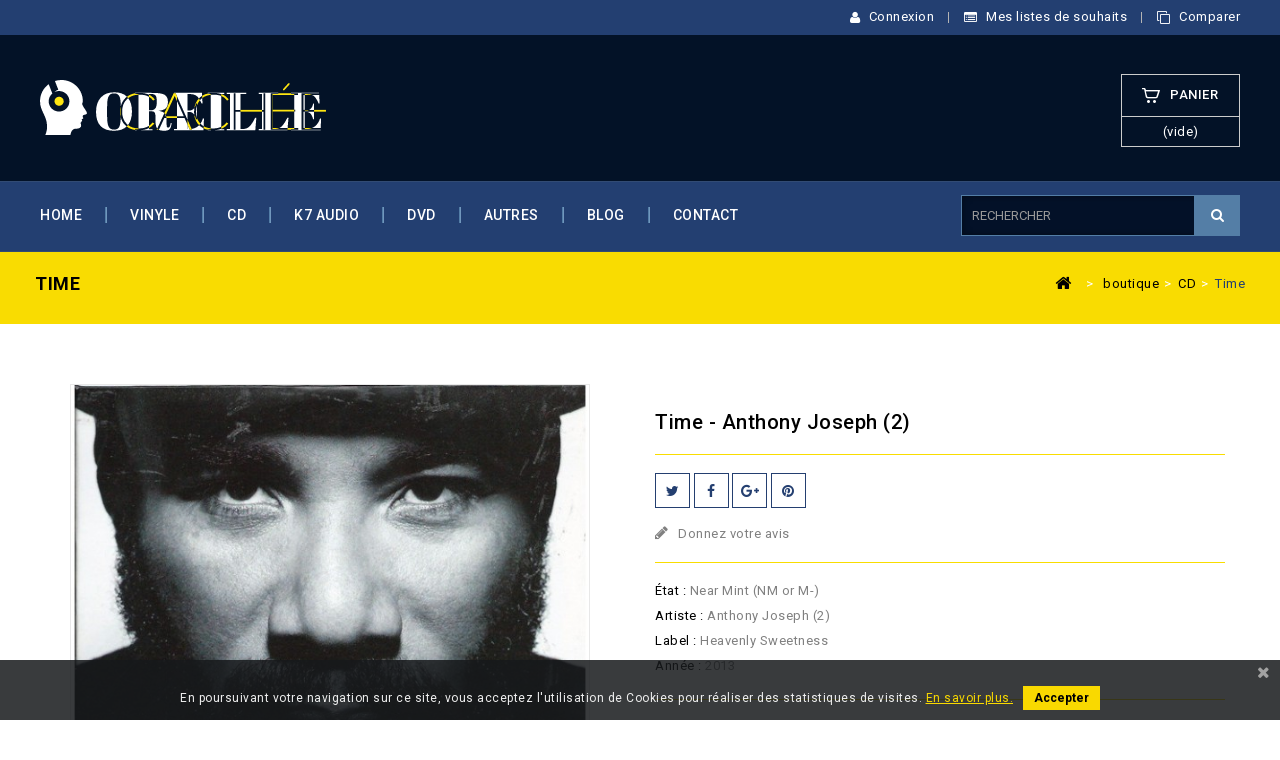

--- FILE ---
content_type: text/html; charset=utf-8
request_url: https://oreille-cachee.com/cd/78-time.html
body_size: 14853
content:
<!DOCTYPE HTML> <!--[if lt IE 7]><html class="no-js lt-ie9 lt-ie8 lt-ie7" lang="fr-fr"><![endif]--> <!--[if IE 7]><html class="no-js lt-ie9 lt-ie8 ie7" lang="fr-fr"><![endif]--> <!--[if IE 8]><html class="no-js lt-ie9 ie8" lang="fr-fr"><![endif]--> <!--[if gt IE 8]><html class="no-js ie9" lang="fr-fr"><![endif]--><html lang="fr-fr"><head><meta charset="utf-8" /><title>Time - Anthony Joseph (2) | CD</title><meta name="description" content="CD Time Anthony Joseph (2) (2013) du label Heavenly Sweetness - Album Promo 11 Titres"><meta name="keywords" content="CD,Time,Anthony Joseph (2),Heavenly Sweetness,Disquaire,Oreille Cachée"><meta property="fb:app_id" content="1892095384136677" /><meta property="fb:admins" content="1990571454541695" /><meta property="og:title" content="Time - Anthony Joseph (2) | CD"/><meta property="og:description" content="CD Time Anthony Joseph (2) (2013) du label Heavenly Sweetness - Album Promo 11 Titres" /><meta property="og:image" content="https://oreille-cachee.com/203-large_default/time.jpg"/><meta property="og:image:alt" content="Time - Anthony Joseph (2) | CD - Oreille cachée"/><meta property="og:image:secure_url" content="https://oreille-cachee.com/203-large_default/time.jpg"/><meta property="og:image:width" content="578" /><meta property="og:image:height" content="578" /><meta property="og:type" content="product" /><meta property="og:url" content="https://oreille-cachee.com/cd/78-time.html"/><meta property="product:plural_title" content="Time - Anthony Joseph (2) | CD"/><meta property="product:price:amount" content="4,00€"/><meta property="product:price:currency" content="EUR" /><meta property="og:site_name" content="Oreille Cachée | Disquaire" /><meta name="twitter:card" content="product"><meta name="twitter:site" content="@OreilleCachee"><meta name="twitter:title" content="Time - Anthony Joseph (2) | CD"><meta name="twitter:description" content="CD Time Anthony Joseph (2) (2013) du label Heavenly Sweetness - Album Promo 11 Titres"><meta name="twitter:domain" content="https://oreille-cachee.com/cd/78-time.html"><meta name="twitter:data1" content="4,00€"><meta name="twitter:label1" content="Prix"><meta name="twitter:data2" content="Acheter sur"><meta name="twitter:label2" content="https://oreille-cachee.com/cd/78-time.html"><meta name="twitter:image" content="https://oreille-cachee.com/203-large_default/time.jpg"><meta name="twitter:creator" content="Agence Web Narobaz"><meta name="DC.title" lang="fr" content="Time - Anthony Joseph (2) | CD"><meta name="DC.subject" lang="fr" content="CD"><meta name="DC.description" lang="fr" content="CD Time Anthony Joseph (2) (2013) du label Heavenly Sweetness - Album Promo 11 Titres"><meta name="DC.Keywords" content="CD,Time,Anthony Joseph (2),Heavenly Sweetness,Disquaire,Oreille Cachée"><meta name="DC.creator" content="Agence Web Narobaz"><meta name="DC.publisher" content="Oreille Cachee M Breuillard"><meta name="DC.language" scheme="DCTERMS.RFC4646" content="fr-FR"><meta name="DC.format" content="text/html"><meta name="DC.rights" content="Tous droits réservés - Oreille Cachée"><meta name="author" content="Agence Web Narobaz"><meta name="publisher" content="Oreille Cachee M Breuillard"><meta name="geography" content="France"><meta name="geo.placename" content="France"><meta name="google-site-verification" content="hVeJTrA2LgIIJ2w4d4Gh6lEyGTUTyoAvB_FJZYVg8KA" /><meta name="generator" content="PrestaShop" /><meta name="robots" content="index,follow" /><meta name="viewport" content="width=device-width, minimum-scale=0.25, maximum-scale=1.6, initial-scale=1.0" /><meta name="apple-mobile-web-app-capable" content="yes" /><link rel="icon" type="image/vnd.microsoft.icon" href="/img/favicon.ico?1526291710" /><link rel="apple-touch-icon" sizes="57x57" href="/img/touchicon/apple-touch-icon-57.png"><link rel="apple-touch-icon" sizes="114x114" href="/img/touchicon/apple-touch-icon-114.png"><link rel="apple-touch-icon" sizes="72x72" href="/img/touchicon/apple-touch-icon-72.png"><link rel="apple-touch-icon" sizes="144x144" href="/img/touchicon/apple-touch-icon-144.png"><link rel="shortcut icon" type="image/x-icon" href="/img/favicon.ico?1526291710" /><link rel="stylesheet" href="/themes/PRS070172/css/global.css" type="text/css" media="all" /><link rel="stylesheet" href="/themes/PRS070172/css/autoload/uniform.default.css" type="text/css" media="all" /><link rel="stylesheet" href="/js/jquery/plugins/fancybox/jquery.fancybox.css" type="text/css" media="all" /><link rel="stylesheet" href="/themes/PRS070172/css/product.css" type="text/css" media="all" /><link rel="stylesheet" href="/themes/PRS070172/css/print.css" type="text/css" media="print" /><link rel="stylesheet" href="/js/jquery/plugins/bxslider/jquery.bxslider.css" type="text/css" media="all" /><link rel="stylesheet" href="/themes/PRS070172/css/modules/blockcart/blockcart.css" type="text/css" media="all" /><link rel="stylesheet" href="/themes/PRS070172/css/modules/blockcategories/blockcategories.css" type="text/css" media="all" /><link rel="stylesheet" href="/themes/PRS070172/css/modules/blockcurrencies/blockcurrencies.css" type="text/css" media="all" /><link rel="stylesheet" href="/themes/PRS070172/css/modules/blocklanguages/blocklanguages.css" type="text/css" media="all" /><link rel="stylesheet" href="/themes/PRS070172/css/modules/blockcontact/blockcontact.css" type="text/css" media="all" /><link rel="stylesheet" href="/themes/PRS070172/css/modules/blocksearch/blocksearch.css" type="text/css" media="all" /><link rel="stylesheet" href="/js/jquery/plugins/autocomplete/jquery.autocomplete.css" type="text/css" media="all" /><link rel="stylesheet" href="/themes/PRS070172/css/modules/blocktags/blocktags.css" type="text/css" media="all" /><link rel="stylesheet" href="/themes/PRS070172/css/modules/blockuserinfo/blockuserinfo.css" type="text/css" media="all" /><link rel="stylesheet" href="/themes/PRS070172/css/modules/blockviewed/blockviewed.css" type="text/css" media="all" /><link rel="stylesheet" href="/modules/tmfootercmsblock/css/tmstyle.css" type="text/css" media="all" /><link rel="stylesheet" href="/modules/tmfootertopcmsblock/css/tmstyle.css" type="text/css" media="all" /><link rel="stylesheet" href="/modules/tmparallexcmsblock/css/tmstyle.css" type="text/css" media="all" /><link rel="stylesheet" href="/themes/PRS070172/css/modules/blocktopmenu/css/superfish-modified.css" type="text/css" media="all" /><link rel="stylesheet" href="/modules/tmservicecmsblock/css/tmstyle.css" type="text/css" media="all" /><link rel="stylesheet" href="/modules/tmfeaturedproducts/css/tmfeaturedproducts.css" type="text/css" media="all" /><link rel="stylesheet" href="/modules/smartblog/css/smartblogstyle.css" type="text/css" media="all" /><link rel="stylesheet" href="/themes/PRS070172/css/modules/blockwishlist/blockwishlist.css" type="text/css" media="all" /><link rel="stylesheet" href="/themes/PRS070172/css/modules/productcomments/productcomments.css" type="text/css" media="all" /><link rel="stylesheet" href="/modules/socialsharing/css/socialsharing.css" type="text/css" media="all" /><link rel="stylesheet" href="/modules/paypal/views/css/paypal.css" type="text/css" media="all" /><link rel="stylesheet" href="/themes/PRS070172/css/modules/mailalerts/mailalerts.css" type="text/css" media="all" /><link rel="stylesheet" href="/modules/pscookiebanner/views/css/font-awesome.min.css" type="text/css" media="all" /><link rel="stylesheet" href="/modules/pscookiebanner/views/css/jquery-eu-cookie-law-popup.css" type="text/css" media="all" /><link rel="stylesheet" href="/themes/PRS070172/css/product_list.css" type="text/css" media="all" /><link rel="stylesheet" type="text/css" href="https://oreille-cachee.com/themes/PRS070172/css/megnor/custom.css" /><link rel="stylesheet" type="text/css" href="https://oreille-cachee.com/themes/PRS070172/css/megnor/lightbox.css" /><link rel="stylesheet" type="text/css" href="https://oreille-cachee.com/themes/PRS070172/css//jquery.mCustomScrollbar.css" /> <script type="text/javascript">/* <![CDATA[ */;var CUSTOMIZE_TEXTFIELD=1;var FancyboxI18nClose='Fermer';var FancyboxI18nNext='Suivant';var FancyboxI18nPrev='Pr&eacute;c&eacute;dent';var PS_CATALOG_MODE=false;var added_to_wishlist='Le produit a été ajouté à votre liste.';var ajax_allowed=true;var ajaxsearch=true;var allowBuyWhenOutOfStock=false;var attribute_anchor_separator='-';var attributesCombinations=[];var availableLaterValue='';var availableNowValue='';var baseDir='https://oreille-cachee.com/';var baseUri='https://oreille-cachee.com/';var blocksearch_type='top';var comparator_max_item=3;var comparedProductsIds=[];var confirm_report_message='Êtes-vous certain de vouloir signaler ce commentaire ?';var contentOnly=false;var currency={"id":1,"name":"Euro","iso_code":"EUR","iso_code_num":"978","sign":"\u20ac","blank":"0","conversion_rate":"1.000000","deleted":"0","format":"2","decimals":"1","active":"1","prefix":"","suffix":" \u20ac","id_shop_list":null,"force_id":false};var currencyBlank=0;var currencyFormat=2;var currencyRate=1;var currencySign='€';var currentDate='2026-01-20 13:59:15';var customerGroupWithoutTax=false;var customizationFields=false;var customizationId=null;var customizationIdMessage='Personnalisation';var default_eco_tax=0;var delete_txt='Supprimer';var displayList=false;var displayPrice=0;var doesntExist='Ce produit n\'existe pas dans cette déclinaison. Vous pouvez néanmoins en sélectionner une autre.';var doesntExistNoMore='Ce produit n\'est plus en stock';var doesntExistNoMoreBut='avec ces options mais reste disponible avec d\'autres options';var ecotaxTax_rate=0;var fieldRequired='Veuillez remplir tous les champs, puis enregistrer votre personnalisation';var freeProductTranslation='Offert !';var freeShippingTranslation='Livraison gratuite !';var generated_date=1768913955;var groupReduction=0;var hasDeliveryAddress=false;var highDPI=false;var idDefaultImage=203;var id_lang=1;var id_product=78;var img_dir='https://oreille-cachee.com/themes/PRS070172/img/';var img_prod_dir='https://oreille-cachee.com/img/p/';var img_ps_dir='https://oreille-cachee.com/img/';var instantsearch=false;var isGuest=0;var isLogged=0;var isMobile=false;var jqZoomEnabled=false;var loggin_required='Vous devez être connecté pour gérer votre liste d\'envies.';var maxQuantityToAllowDisplayOfLastQuantityMessage=0;var max_item='Vous ne pouvez pas ajouter plus de 3 produit(s) à la comparaison de produits';var min_item='Veuillez sélectionner au moins un produit';var minimalQuantity=0;var moderation_active=true;var mywishlist_url='https://oreille-cachee.com/module/blockwishlist/mywishlist';var noTaxForThisProduct=false;var oosHookJsCodeFunctions=[];var page_name='product';var priceDisplayMethod=0;var priceDisplayPrecision=2;var productAvailableForOrder=true;var productBasePriceTaxExcl=3.33;var productBasePriceTaxExcluded=3.33;var productBasePriceTaxIncl=3.996;var productHasAttributes=false;var productPrice=3.996;var productPriceTaxExcluded=3.33;var productPriceTaxIncluded=3.996;var productPriceWithoutReduction=3.996;var productReference='imp-2beeecd1';var productShowPrice=true;var productUnitPriceRatio=0;var product_fileButtonHtml='Ajouter';var product_fileDefaultHtml='Aucun fichier sélectionné';var product_specific_price=[];var productcomment_added='Votre commentaire a été rajouté!';var productcomment_added_moderation='Votre commentaire a bien été enregistré. Il sera affiché dès qu\'un modérateur l\'aura approuvé.';var productcomment_ok='ok';var productcomment_title='Nouveau commentaire';var productcomments_controller_url='https://oreille-cachee.com/module/productcomments/default';var productcomments_url_rewrite=true;var quantitiesDisplayAllowed=true;var quantityAvailable=1;var quickView=true;var reduction_percent=0;var reduction_price=0;var removingLinkText='supprimer cet article du panier';var roundMode=2;var search_url='https://oreille-cachee.com/recherche';var secure_key='06687660c4431600345599ad447d677c';var sharing_img='https://oreille-cachee.com/203/time.jpg';var sharing_name='Time';var sharing_url='https://oreille-cachee.com/cd/78-time.html';var specific_currency=false;var specific_price=0;var static_token='427481f9545903ee40deb67d2a7e4552';var stock_management=1;var taxRate=20;var toBeDetermined='À définir';var token='427481f9545903ee40deb67d2a7e4552';var uploading_in_progress='Envoi en cours, veuillez patienter...';var usingSecureMode=true;var wishlistProductsIds=false;/* ]]> */</script> <script type="text/javascript" src="https://oreille-cachee.com/themes/PRS070172/cache/v_90_1904e93a1d657bf2ecd4f1aabe47f239.js"></script>  <script type="text/javascript" src="https://oreille-cachee.com/themes/PRS070172/js/megnor/owl.carousel.js"></script> <script type="text/javascript" src="https://oreille-cachee.com/themes/PRS070172/js/megnor/custom.js"></script> <script type="text/javascript" src="https://oreille-cachee.com/themes/PRS070172/js/megnor/parallex.js"></script> <script type="text/javascript" src="https://oreille-cachee.com/themes/PRS070172/js/megnor/lightbox-2.6.min.js"></script> <script type="text/javascript" src="https://oreille-cachee.com/themes/PRS070172/js/megnor/jquery.slimscroll.js"></script> <script type="text/javascript" src="https://oreille-cachee.com/themes/PRS070172/js/megnor/doubletaptogo.js"></script>  <script type="text/javascript" src="https://oreille-cachee.com/themes/PRS070172/js//jquery.mCustomScrollbar.concat.min.js"></script> <script type="text/javascript" src="https://oreille-cachee.com/themes/PRS070172/js//jquery.ui.touch-punch.min.js"></script> <script type="text/javascript">/* <![CDATA[ */;var pfeatures=[[{"id_product":"78","id_feature":"0","name":null,"id_feature_value":"0","value":null}],{"69":{"id_product":"78","id_feature":"1","name":"Ann\u00e9e","id_feature_value":"69","value":"2013"}},{"2":{"id_product":"78","id_feature":"2","name":"Format","id_feature_value":"2","value":"Promo"},"33":{"id_product":"78","id_feature":"2","name":"Format","id_feature_value":"33","value":"Album"}},{"248":{"id_product":"78","id_feature":"3","name":"Label","id_feature_value":"248","value":"Heavenly Sweetness"}},{"249":{"id_product":"78","id_feature":"4","name":"Artiste","id_feature_value":"249","value":"Anthony Joseph (2)"}},{"179":{"id_product":"78","id_feature":"5","name":"Genre","id_feature_value":"179","value":"Funk \/ Soul"}},{"8":{"id_product":"78","id_feature":"6","name":"Etat","id_feature_value":"8","value":"Near Mint (NM or M-)"}},{"225":{"id_product":"78","id_feature":"7","name":"Style","id_feature_value":"225","value":"Afrobeat"},"223":{"id_product":"78","id_feature":"7","name":"Style","id_feature_value":"223","value":"Soul"}}],feature_positions=false,features_position=[],ordered_features=new Array();/* ]]> */</script><meta property="og:type" content="product" /><meta property="og:url" content="https://oreille-cachee.com/cd/78-time.html" /><meta property="og:title" content="Time - Oreille Cachée" /><meta property="og:site_name" content="Oreille Cachée" /><meta property="og:description" content="Album Promo 11 Titres" /><meta property="og:image" content="https://oreille-cachee.com/203-large_default/time.jpg" /><meta property="product:pretax_price:amount" content="3.33" /><meta property="product:pretax_price:currency" content="EUR" /><meta property="product:price:amount" content="4" /><meta property="product:price:currency" content="EUR" /><meta property="product:weight:value" content="0.200000" /><meta property="product:weight:units" content="kg" /><script defer type="text/javascript">/* <![CDATA[ */;function updateFormDatas(){var nb=$('#quantity_wanted').val();var id=$('#idCombination').val();$('.paypal_payment_form input[name=quantity]').val(nb);$('.paypal_payment_form input[name=id_p_attr]').val(id);}$(document).ready(function(){var baseDirPP=baseDir.replace('http:','https:');if($('#in_context_checkout_enabled').val()!=1){$(document).on('click','#payment_paypal_express_checkout',function(){$('#paypal_payment_form_cart').submit();return false;});}var jquery_version=$.fn.jquery.split('.');if(jquery_version[0]>=1&&jquery_version[1]>=7){$('body').on('submit',".paypal_payment_form",function(){updateFormDatas();});}else{$('.paypal_payment_form').live('submit',function(){updateFormDatas();});}function displayExpressCheckoutShortcut(){var id_product=$('input[name="id_product"]').val();var id_product_attribute=$('input[name="id_product_attribute"]').val();$.ajax({type:"GET",url:baseDirPP+'/modules/paypal/express_checkout/ajax.php',data:{get_qty:"1",id_product:id_product,id_product_attribute:id_product_attribute},cache:false,success:function(result){if(result=='1'){$('#container_express_checkout').slideDown();}else{$('#container_express_checkout').slideUp();}return true;}});}$('select[name^="group_"]').change(function(){setTimeout(function(){displayExpressCheckoutShortcut()},500);});$('.color_pick').click(function(){setTimeout(function(){displayExpressCheckoutShortcut()},500);});if($('body#product').length>0){setTimeout(function(){displayExpressCheckoutShortcut()},500);}var modulePath='modules/paypal';var subFolder='/integral_evolution';var fullPath=baseDirPP+modulePath+subFolder;var confirmTimer=false;if($('form[target="hss_iframe"]').length==0){if($('select[name^="group_"]').length>0)displayExpressCheckoutShortcut();return false;}else{checkOrder();}function checkOrder(){if(confirmTimer==false)confirmTimer=setInterval(getOrdersCount,1000);}});/* ]]> */</script> <script type="text/javascript">/* <![CDATA[ */;(window.gaDevIds=window.gaDevIds||[]).push('d6YPbH');(function(i,s,o,g,r,a,m){i['GoogleAnalyticsObject']=r;i[r]=i[r]||function(){(i[r].q=i[r].q||[]).push(arguments)},i[r].l=1*new Date();a=s.createElement(o),m=s.getElementsByTagName(o)[0];a.async=1;a.src=g;m.parentNode.insertBefore(a,m)})(window,document,'script','//www.google-analytics.com/analytics.js','ga');ga('create','UA-52861600-20','auto');ga('require','ec');/* ]]> */</script><link href="https://fonts.googleapis.com/css?family=Roboto" rel="stylesheet" type="text/css" media="all"> <script type="text/javascript">/* <![CDATA[ */;var cb_settings={cb_bg_color:"rgba(23, 25, 28, 0.85)",cb_font_style:"Roboto",cb_text_color:"#efefef",cb_inf_text_color:"#f9d900",cb_loop:"6",cb_font_size:"12",cb_button_bg_color:"#f9d900",cb_button_bg_color_hover:"#f9d900",cb_button_text_color:"#000000",};var cb_cms_url="https://oreille-cachee.com/content/6-politique-de-confidentialite";var cb_position="bottom";var cb_text="En poursuivant votre navigation sur ce site, vous acceptez l\&#039;utilisation de Cookies pour r&eacute;aliser des statistiques de visites.";var cb_link_text="En savoir plus.";var cd_button_text="Accepter";/* ]]> */</script> <link rel="stylesheet" href="https://fonts.googleapis.com/css?family=Open+Sans:400,600|Roboto:400,300,500,700,400italic|Abril+Fatface|Source+Sans+Pro:400,700&amp;subset=latin,latin-ext" type="text/css" media="all" /> <!--[if IE 8]> <script src="https://oss.maxcdn.com/libs/html5shiv/3.7.0/html5shiv.js"></script> <script src="https://oss.maxcdn.com/libs/respond.js/1.3.0/respond.min.js"></script> <![endif]--></head><body id="product" class="product product-78 product-time category-12 category-cd show-left-column hide-right-column lang_fr"><div id="page"><div class="header-container"> <header id="header"><div class="nav"><div class="container"><div class="row"> <nav><div class="header_user_info"><div class="tm_userinfotitle">Mon compte</div><div class="tm_userinfo_inner"><div class="headertoggle_img">&nbsp;</div></div><ul class="user_link"><li class="li_login last"> <a class="login" href="https://oreille-cachee.com/mon-compte" rel="nofollow" title="Connectez-vous à votre compte client"> Connexion </a></li><li class="li_wishlist"> <a class="wishlist" href="https://oreille-cachee.com/module/blockwishlist/mywishlist" title="Mes listes de souhaits"> Mes listes de souhaits </a></li><li class="li_compare"> <a class="compare" href="https://oreille-cachee.com/comparaison-produits" title="Comparer le produit"> Comparer </a></li></ul></div><div class="header_cart col-sm-4 clearfix"><div class="shopping_cart"> <a href="https://oreille-cachee.com/commande" title="Voir mon panier" rel="nofollow"> <b>Panier</b> <span class="ajax_cart_quantity unvisible">0</span> <span class="ajax_cart_product_txt unvisible">Produit</span> <span class="ajax_cart_product_txt_s unvisible">Produits</span> <span class="ajax_cart_total unvisible"> </span> <span class="ajax_cart_no_product">(vide)</span> </a><div class="cart_block block exclusive"><div class="block_content"><div class="cart_block_list"><p class="cart_block_no_products"> Aucun produit</p><div class="cart-prices"><div class="cart-prices-line first-line test"> <span class="price cart_block_shipping_cost ajax_cart_shipping_cost unvisible"> À définir </span> <span class="unvisible"> Livraison </span></div><div class="cart-prices-line last-line"> <span class="price cart_block_total ajax_block_cart_total">0,00€</span> <span>Total</span></div></div><p class="cart-buttons"> <a id="button_order_cart" class="btn btn-default button button-small" href="https://oreille-cachee.com/commande" title="Commander" rel="nofollow"> <span> Commander<i class="icon-chevron-right right"></i> </span> </a></p></div></div></div></div></div><div id="layer_cart"><div class="clearfix"><div class="layer_cart_product col-xs-12 col-md-6"> <span class="cross" title="Fermer la fenêtre"></span> <span class="title"> <i class="icon-check"></i>Produit ajouté au panier avec succès </span><div class="product-image-container layer_cart_img"></div><div class="layer_cart_product_info"> <span id="layer_cart_product_title" class="product-name"></span> <span id="layer_cart_product_attributes"></span><div> <strong class="dark">Quantité</strong> <span id="layer_cart_product_quantity"></span></div><div> <strong class="dark">Total</strong> <span id="layer_cart_product_price"></span></div></div></div><div class="layer_cart_cart col-xs-12 col-md-6"> <span class="title"> <span class="ajax_cart_product_txt_s unvisible"> Il y a <span class="ajax_cart_quantity">0</span> produits dans votre panier. </span> <span class="ajax_cart_product_txt "> Il y a 1 produit dans votre panier. </span> </span><div class="layer_cart_row"> <strong class="dark"> Total produits </strong> <span class="ajax_block_products_total"> </span></div><div class="layer_cart_row"> <strong class="dark unvisible"> Frais de port&nbsp; </strong> <span class="ajax_cart_shipping_cost unvisible"> À définir </span></div><div class="layer_cart_row"> <strong class="dark"> Total </strong> <span class="ajax_block_cart_total"> </span></div><div class="button-container"> <span class="continue btn btn-default button exclusive-medium" title="Continuer mes achats"> <span> <i class="icon-chevron-left left"></i>Continuer mes achats </span> </span> <a class="btn btn-default button button-medium" href="https://oreille-cachee.com/commande" title="Commander" rel="nofollow"> <span> Commander<i class="icon-chevron-right right"></i> </span> </a></div></div></div><div class="crossseling"></div></div><div class="layer_cart_overlay"></div></nav></div></div></div><div><div class="container"><div class="row"><div id="header_logo"> <a href="https://oreille-cachee.com/" title="Oreille Cachée"> <img class="logo img-responsive" src="/img/logo-oreille-cachee.svg" alt="Oreille Cachée" width="286" height="56"/> </a></div></div></div></div> </header><div class="headerdiv"><div class="container"><div id="search_block_top" class="col-sm-4 clearfix"><form id="searchbox" method="get" action="//oreille-cachee.com/recherche" > <input type="hidden" name="controller" value="search" /> <input type="hidden" name="orderby" value="position" /> <input type="hidden" name="orderway" value="desc" /> <input class="search_query form-control" type="text" id="search_query_top" name="search_query" placeholder="Rechercher" value="" /> <button type="submit" name="submit_search" class="btn btn-default button-search"> <span>Rechercher</span> </button></form></div><div id="block_top_menu" class="sf-contener clearfix col-lg-12"><div class="cat-title">Menu</div><ul class="sf-menu clearfix menu-content"><li><a href="/" title="Home">Home</a></li><li><a href="/13-vinyl" title="Vinyle">Vinyle</a></li><li><a href="/12-cd" title="CD">CD</a></li><li><a href="https://oreille-cachee.com/23-k7-audio" title="K7 audio">K7 audio</a></li><li><a href="/15-dvd" title="DVD">DVD</a></li><li><a href="https://oreille-cachee.com/22-autres" title="Autres">Autres</a><ul><li><a href="https://oreille-cachee.com/14-vhs" title="VHS">VHS</a></li><li><a href="https://oreille-cachee.com/16-all-media" title="All Media">All Media</a></li><li><a href="https://oreille-cachee.com/17-cdr" title="CDr">CDr</a></li><li><a href="https://oreille-cachee.com/18-flexi-disc" title="Flexi-disc">Flexi-disc</a></li><li><a href="https://oreille-cachee.com/19-box-set" title="Box Set">Box Set</a></li><li><a href="https://oreille-cachee.com/20-blu-ray" title="Blu-ray">Blu-ray</a></li></ul></li><li><a href="/blog.html" title="Blog">Blog</a></li><li><a href="/nous-contacter" title="Contact">Contact</a></li></ul></div></div></div></div><div class="columns-container"><div class="breadcrumbdiv"><div class="breadcrumb container clearfix"><p class="breadcrumb-product">Time</p><div class="breadcrumb-fil-nav"> <a class="home" href="https://oreille-cachee.com/" title="retour &agrave; Accueil"><i class="icon-home"></i></a> <span class="navigation-pipe">&gt;</span> <span class="navigation_page"><span itemscope itemtype="http://data-vocabulary.org/Breadcrumb"><a itemprop="url" href="https://oreille-cachee.com/21-boutique" title="boutique" ><span itemprop="title">boutique</span></a></span><span class="navigation-pipe">></span><span itemscope itemtype="http://data-vocabulary.org/Breadcrumb"><a itemprop="url" href="https://oreille-cachee.com/12-cd" title="CD" ><span itemprop="title">CD</span></a></span><span class="navigation-pipe">></span>Time</span></div></div></div><div id="slider_row" class="row"></div><div id="columns" class=" container "><div class="row" id="columns_inner"><div id="center_column" class="center_column col-xs-12" style="width:100%;"><div itemscope itemtype="https://schema.org/Product"><meta itemprop="url" content="https://oreille-cachee.com/cd/78-time.html"><div class="primary_block row"><div class="pb-left-column col-xs-12 col-sm-6 col-md-6"><div id="image-block" class="clearfix"> <span id="view_full_size"> <img id="bigpic" itemprop="image" src="https://oreille-cachee.com/203-large_default/time.jpg" title="Time" alt="Time" width="578" height="578"/> <span class="span_link no-print">Agrandir l&#039;image</span> </span></div> <a id="img_plus_product" class="open-close collapsed" data-toggle="collapse" href="#views_block" role="button" aria-expanded="false" aria-controls="collapseExample">Images</a><div id="views_block" class="collapse clearfix "><div id="thumbs_list"><ul id="thumbs_list_frame"><li id="thumbnail_203"> <a href="https://oreille-cachee.com/203-thickbox_default/time.jpg" data-fancybox-group="other-views" class="fancybox shown" title="Time"> <img class="img-responsive" id="thumb_203" src="https://oreille-cachee.com/203-cart_default/time.jpg" alt="Time" title="Time" height="94" width="94" itemprop="image" /> </a></li><li id="thumbnail_204"> <a href="https://oreille-cachee.com/204-thickbox_default/time.jpg" data-fancybox-group="other-views" class="fancybox" title="Time"> <img class="img-responsive" id="thumb_204" src="https://oreille-cachee.com/204-cart_default/time.jpg" alt="Time" title="Time" height="94" width="94" itemprop="image" /> </a></li><li id="thumbnail_205" class="last"> <a href="https://oreille-cachee.com/205-thickbox_default/time.jpg" data-fancybox-group="other-views" class="fancybox" title="Time"> <img class="img-responsive" id="thumb_205" src="https://oreille-cachee.com/205-cart_default/time.jpg" alt="Time" title="Time" height="94" width="94" itemprop="image" /> </a></li></ul></div></div><ul id="usefull_link_block" class="clearfix no-print"><li class="print"> <a href="javascript:print();"> Imprimer </a></li></ul></div><div class="pb-center-column col-xs-12 col-sm-6 col-md-6"><h1 itemprop="name">Time - Anthony Joseph (2)</h1><hr/><p class="socialsharing_product list-inline no-print"> <button data-type="twitter" type="button" class="btn btn-default btn-twitter social-sharing"> <i class="icon-twitter"></i> Tweet </button> <button data-type="facebook" type="button" class="btn btn-default btn-facebook social-sharing"> <i class="icon-facebook"></i> Partager </button> <button data-type="google-plus" type="button" class="btn btn-default btn-google-plus social-sharing"> <i class="icon-google-plus"></i> Google+ </button> <button data-type="pinterest" type="button" class="btn btn-default btn-pinterest social-sharing"> <i class="icon-pinterest"></i> Pinterest </button></p><div id="product_comments_block_extra" class="no-print"><ul class="comments_advices"><li> <a class="open-comment-form" href="#new_comment_form"> Donnez votre avis </a></li></ul></div><hr/><div id="product_condition"><p> <label>&Eacute;tat : </label> <span class="editable">Near Mint (NM or M-)</span></p><p> <label>Artiste : </label> <span class="editable">Anthony Joseph (2)</span></p><p> <label>Label : </label> <span class="editable">Heavenly Sweetness</span></p><p> <label>Année :</label> <span class="editable">2013</span></p></div><hr/><div id="short_description_block"><div id="short_description_content" class="rte align_justify" itemprop="description"><p>Album Promo 11 Titres</p></div><p class="buttons_bottom_block"> <a href="javascript:{}" class="button"> Plus de d&eacute;tails </a></p></div><hr/><p id="pQuantityAvailable"> <span id="quantityAvailable">1</span> <span id="quantityAvailableTxt">Article</span> <span style="display: none;" id="quantityAvailableTxtMultiple">Produits</span></p><p id="availability_statut" style="display: none;"> <span id="availability_value" class="label label-success"></span></p><p class="warning_inline" id="last_quantities" style="display: none" >Attention : derni&egrave;res pi&egrave;ces disponibles !</p><p id="availability_date" style="display: none;"> <span id="availability_date_label">Date de disponibilit&eacute; :</span> <span id="availability_date_value"></span></p><div id="oosHook" style="display: none;"></div><form id="buy_block" action="https://oreille-cachee.com/panier" method="post"><p class="hidden"> <input type="hidden" name="token" value="427481f9545903ee40deb67d2a7e4552" /> <input type="hidden" name="id_product" value="78" id="product_page_product_id" /> <input type="hidden" name="add" value="1" /> <input type="hidden" name="id_product_attribute" id="idCombination" value="" /></p><div class="box-info-product"><div class="content_prices clearfix"><div><p class="our_price_display" itemprop="offers" itemscope itemtype="https://schema.org/Offer"><link itemprop="availability" href="https://schema.org/InStock"/><span id="our_price_display" class="price" itemprop="price" content="3.996">4,00€</span><meta itemprop="priceCurrency" content="EUR" /></p><p id="reduction_percent" style="display:none;"><span id="reduction_percent_display"></span></p><p id="reduction_amount" style="display:none"><span id="reduction_amount_display"></span></p><p id="old_price" class="hidden"><span id="old_price_display"><span class="price"></span></span></p></div><div class="clear"></div></div><div class="product_attributes clearfix"><p id="quantity_wanted_p"> <input type="text" min="1" name="qty" id="quantity_wanted" class="text" value="1" /> <a href="#" data-field-qty="qty" class="btn btn-default button-minus product_quantity_down"> <span><i class="icon-minus"></i></span> </a> <a href="#" data-field-qty="qty" class="btn btn-default button-plus product_quantity_up"> <span><i class="icon-plus"></i></span> </a> <span class="clearfix"></span></p><p id="minimal_quantity_wanted_p" style="display: none;"> La quantit&eacute; minimale pour pouvoir commander ce produit est <b id="minimal_quantity_label">0</b></p></div><div class="box-cart-bottom"><div><p id="add_to_cart" class="buttons_bottom_block no-print"> <button type="submit" name="Submit" class="exclusive"> <span>Ajouter</span> </button></p></div><div id="product_payment_logos"><div class="box-security"><h5 class="product-heading-h5"></h5> <img src="/modules/productpaymentlogos/img/payment-logo.png" alt="" class="img-responsive" /></div></div><p class="buttons_bottom_block no-print"> <a id="wishlist_button_nopop" href="#" onclick="WishlistCart('wishlist_block_list', 'add', '78', $('#idCombination').val(), document.getElementById('quantity_wanted').value); return false;" rel="nofollow" title="Ajouter à ma liste"> Ajouter à ma liste d'envies </a></p></div></div></form></div></div> <section id="tm-tabcontent" class="tm-tabcontent"><ul id="more_info_tabs" class="idTabs idTabsShort clearfix"><li class="first"><a href="#idTab1" class="tmmoreinfo">Description</a></li><li><a href="#idTab2" class="tmdatasheet">Fiche technique</a></li><li><a href="#idTab6" class="tmdatasheet">Tracklisting</a></li><li><a href="#idTab5" class="idTabHrefShort page-product-heading">Avis</a></li></ul><div class="tab-content"><div id="idTab1" class="page-product-box"><h4>Sociétés</h4><p>Licensed To <strong>Naïve</strong><br />Phonographic Copyright (p) <strong>Heavenly Sweetness</strong><br />Copyright (c) <strong>Heavenly Sweetness</strong></p><h4>Identifieurs</h4><p>Rights Society <strong>SACEM SDRM SACD SGDL</strong></p><h4>Notes</h4><p>Out on February 3rd 2014<br /><br /> Promotional use only - not for sale.<br /><br /> Released in cardboard sleeve.</p></div><div id="idTab6" class="page-product-box"><table class="table table-condensed table-striped"><thead><tr><th>Piste</th><th>Titre</th><th>Durée</th><th>Type</th></tr></thead><tr><td>1</td><td>Time: Archeology</td><td></td><td>track</td></tr><tr><td>2</td><td>Hustle To Live</td><td></td><td>track</td></tr><tr><td>3</td><td>Shine</td><td></td><td>track</td></tr><tr><td>4</td><td>Tamarind</td><td></td><td>track</td></tr><tr><td>5</td><td>Michael X (Narcissus)</td><td></td><td>track</td></tr><tr><td>6</td><td>Kezi</td><td></td><td>track</td></tr><tr><td>7</td><td>Heir (For Woman Who Wish)</td><td></td><td>track</td></tr><tr><td>8</td><td>Alice Of The River</td><td></td><td>track</td></tr><tr><td>9</td><td>Girl With A Grenade</td><td></td><td>track</td></tr><tr><td>10</td><td>Joy</td><td></td><td>track</td></tr><tr><td>11</td><td>Botanique</td><td></td><td>track</td></tr></table></div><div id="idTab2" class="page-product-box"><table class="table table-condensed table-striped"><tr class="odd"><td>Année</td><td>2013</td></tr><tr class="even"><td>Format</td><td>Album<br/>Promo</td></tr><tr class="odd"><td>Label</td><td>Heavenly Sweetness</td></tr><tr class="even"><td>Artiste</td><td>Anthony Joseph (2)</td></tr><tr class="odd"><td>Genre</td><td>Funk / Soul</td></tr><tr class="even"><td>Etat</td><td>Near Mint (NM or M-)</td></tr><tr class="odd"><td>Style</td><td>Soul<br/>Afrobeat</td></tr></table></div><div id="idTab5" class="page-product-box"><div id="product_comments_block_tab"><p class="align_center"> <a id="new_comment_tab_btn" class="btn btn-default button button-small open-comment-form" href="#new_comment_form"> <span>Soyez le premier à donner votre avis !</span> </a></p></div></div><div style="display: none;"><div id="new_comment_form"><form id="id_new_comment_form" action="#"><h2 class="page-subheading"> Donnez votre avis</h2><div class="row"><div class="product clearfix col-xs-12 col-sm-6"> <img src="https://oreille-cachee.com/203-medium_default/time.jpg" height="125" width="125" alt="Time" /><div class="product_desc"><p class="product_name"> <strong>Time</strong></p><p>Album Promo 11 Titres</p></div></div><div class="new_comment_form_content col-xs-12 col-sm-6"><div id="new_comment_form_error" class="error" style="display: none; padding: 15px 25px"><ul></ul></div><ul id="criterions_list"><li> <label>Quality:</label><div class="star_content"> <input class="star not_uniform" type="radio" name="criterion[1]" value="1" /> <input class="star not_uniform" type="radio" name="criterion[1]" value="2" /> <input class="star not_uniform" type="radio" name="criterion[1]" value="3" /> <input class="star not_uniform" type="radio" name="criterion[1]" value="4" checked="checked" /> <input class="star not_uniform" type="radio" name="criterion[1]" value="5" /></div><div class="clearfix"></div></li></ul> <label for="comment_title"> Titre : <sup class="required">*</sup> </label> <input id="comment_title" name="title" type="text" value=""/> <label for="content"> Commentaire&nbsp;: <sup class="required">*</sup> </label><textarea id="content" name="content"></textarea><label> Votre nom : <sup class="required">*</sup> </label> <input id="commentCustomerName" name="customer_name" type="text" value=""/><div id="new_comment_form_footer"> <input id="id_product_comment_send" name="id_product" type="hidden" value='78' /><p class="fl required"><sup>*</sup> Champs requis</p><p class="fr"> <button id="submitNewMessage" name="submitMessage" type="submit" class="btn button button-small"> <span>ENVOYER</span> </button>&nbsp; OU&nbsp; <a class="closefb" href="#"> Annuler </a></p><div class="clearfix"></div></div></div></div></form></div></div></div> </section><section class="page-product-box blockproductscategory"><h3 class="productscategory_h3 page-product-heading"> produit dans la même catégorie</h3><div class="block products_block productscategory-block clearfix"><div class="customNavigation"> <a class="btn prev productcategory_prev"></a> <a class="btn next productcategory_next"></a></div><div class="block_content"><ul id="productscategory-carousel" class="tm-carousel product_list clearfix"><li class="item"><div class="product-container"><div class="product-box-inner"><div class="left-block"><div class="product-image-container"> <a class="product-image product_image" href="https://oreille-cachee.com/cd/1004-awards.html" title="Awards"> <img class="replace-2x img-responsive" src="https://oreille-cachee.com/4025-home_default/awards.jpg" alt="Awards" title="Awards"/><div class="hoverimage"></div> </a></div></div><div class="right-block"><h5> <a class="product-name test" href="https://oreille-cachee.com/cd/1004-awards.html" title="Awards"> Mnemotechnic <br/> Awards </a></h5><div class="content_price"> <span class="price product-price"> 4,90€ </span></div><div class="functional-buttons clearfix"><div class="button-container"> <a class="button ajax_add_to_cart_button btn btn-default" href="https://oreille-cachee.com/panier?add=1&amp;id_product=1004&amp;token=427481f9545903ee40deb67d2a7e4552" rel="nofollow" title="Add to cart" data-id-product-attribute="0" data-id-product="1004" data-minimal_quantity="0"> <span>Add to cart</span> </a></div><div class="wishlist"> <a class="addToWishlist wishlistProd_884" href="#" rel="884" onclick="WishlistCart('wishlist_block_list', 'add', '884', false, 1); return false;"> Ajouter à ma liste d'envies </a></div><div class="compare"> <a class="add_to_compare" href="https://oreille-cachee.com/cd/1004-awards.html" data-id-product="1004">Add to Compare</a></div><div class="quick-view-outer"> <a class="quick-view" href="https://oreille-cachee.com/cd/1004-awards.html" rel="https://oreille-cachee.com/cd/1004-awards.html"> <span>Quick view</span> </a></div></div></div></div></div></li><li class="item"><div class="product-container"><div class="product-box-inner"><div class="left-block"><div class="product-image-container"> <a class="product-image product_image" href="https://oreille-cachee.com/cd/1002-switch-the-letters.html" title="Switch The Letters"> <img class="replace-2x img-responsive" src="https://oreille-cachee.com/4021-home_default/switch-the-letters.jpg" alt="Switch The Letters" title="Switch The Letters"/><div class="hoverimage"></div> </a></div></div><div class="right-block"><h5> <a class="product-name test" href="https://oreille-cachee.com/cd/1002-switch-the-letters.html" title="Switch The Letters"> Lunt <br/> Switch The Letters </a></h5><div class="content_price"> <span class="price product-price"> 15,00€ </span></div><div class="functional-buttons clearfix"><div class="button-container"> <a class="button ajax_add_to_cart_button btn btn-default" href="https://oreille-cachee.com/panier?add=1&amp;id_product=1002&amp;token=427481f9545903ee40deb67d2a7e4552" rel="nofollow" title="Add to cart" data-id-product-attribute="0" data-id-product="1002" data-minimal_quantity="0"> <span>Add to cart</span> </a></div><div class="wishlist"> <a class="addToWishlist wishlistProd_884" href="#" rel="884" onclick="WishlistCart('wishlist_block_list', 'add', '884', false, 1); return false;"> Ajouter à ma liste d'envies </a></div><div class="compare"> <a class="add_to_compare" href="https://oreille-cachee.com/cd/1002-switch-the-letters.html" data-id-product="1002">Add to Compare</a></div><div class="quick-view-outer"> <a class="quick-view" href="https://oreille-cachee.com/cd/1002-switch-the-letters.html" rel="https://oreille-cachee.com/cd/1002-switch-the-letters.html"> <span>Quick view</span> </a></div></div></div></div></div></li><li class="item"><div class="product-container"><div class="product-box-inner"><div class="left-block"><div class="product-image-container"> <a class="product-image product_image" href="https://oreille-cachee.com/cd/1000-higher-consciousness-remixes.html" title="Higher Consciousness (Remixes)"> <img class="replace-2x img-responsive" src="https://oreille-cachee.com/4016-home_default/higher-consciousness-remixes.jpg" alt="Higher Consciousness (Remixes)" title="Higher Consciousness (Remixes)"/><div class="hoverimage"></div> </a></div></div><div class="right-block"><h5> <a class="product-name test" href="https://oreille-cachee.com/cd/1000-higher-consciousness-remixes.html" title="Higher Consciousness (Remixes)"> Seun Kuti + Egypt 80 <br/> Higher Consciousness (Remixes) </a></h5><div class="content_price"> <span class="price product-price"> 6,00€ </span></div><div class="functional-buttons clearfix"><div class="button-container"> <a class="button ajax_add_to_cart_button btn btn-default" href="https://oreille-cachee.com/panier?add=1&amp;id_product=1000&amp;token=427481f9545903ee40deb67d2a7e4552" rel="nofollow" title="Add to cart" data-id-product-attribute="0" data-id-product="1000" data-minimal_quantity="0"> <span>Add to cart</span> </a></div><div class="wishlist"> <a class="addToWishlist wishlistProd_884" href="#" rel="884" onclick="WishlistCart('wishlist_block_list', 'add', '884', false, 1); return false;"> Ajouter à ma liste d'envies </a></div><div class="compare"> <a class="add_to_compare" href="https://oreille-cachee.com/cd/1000-higher-consciousness-remixes.html" data-id-product="1000">Add to Compare</a></div><div class="quick-view-outer"> <a class="quick-view" href="https://oreille-cachee.com/cd/1000-higher-consciousness-remixes.html" rel="https://oreille-cachee.com/cd/1000-higher-consciousness-remixes.html"> <span>Quick view</span> </a></div></div></div></div></div></li><li class="item"><div class="product-container"><div class="product-box-inner"><div class="left-block"><div class="product-image-container"> <a class="product-image product_image" href="https://oreille-cachee.com/cd/998-allez.html" title="Allez"> <img class="replace-2x img-responsive" src="https://oreille-cachee.com/4010-home_default/allez.jpg" alt="Allez" title="Allez"/><div class="hoverimage"></div> </a></div></div><div class="right-block"><h5> <a class="product-name test" href="https://oreille-cachee.com/cd/998-allez.html" title="Allez"> Kaolin <br/> Allez </a></h5><div class="content_price"> <span class="price product-price"> 4,90€ </span></div><div class="functional-buttons clearfix"><div class="button-container"> <a class="button ajax_add_to_cart_button btn btn-default" href="https://oreille-cachee.com/panier?add=1&amp;id_product=998&amp;token=427481f9545903ee40deb67d2a7e4552" rel="nofollow" title="Add to cart" data-id-product-attribute="0" data-id-product="998" data-minimal_quantity="0"> <span>Add to cart</span> </a></div><div class="wishlist"> <a class="addToWishlist wishlistProd_884" href="#" rel="884" onclick="WishlistCart('wishlist_block_list', 'add', '884', false, 1); return false;"> Ajouter à ma liste d'envies </a></div><div class="compare"> <a class="add_to_compare" href="https://oreille-cachee.com/cd/998-allez.html" data-id-product="998">Add to Compare</a></div><div class="quick-view-outer"> <a class="quick-view" href="https://oreille-cachee.com/cd/998-allez.html" rel="https://oreille-cachee.com/cd/998-allez.html"> <span>Quick view</span> </a></div></div></div></div></div></li><li class="item"><div class="product-container"><div class="product-box-inner"><div class="left-block"><div class="product-image-container"> <a class="product-image product_image" href="https://oreille-cachee.com/cd/996-chantent-mano-solo.html" title="Chantent Mano Solo"> <img class="replace-2x img-responsive" src="https://oreille-cachee.com/4008-home_default/chantent-mano-solo.jpg" alt="Chantent Mano Solo" title="Chantent Mano Solo"/><div class="hoverimage"></div> </a></div></div><div class="right-block"><h5> <a class="product-name test" href="https://oreille-cachee.com/cd/996-chantent-mano-solo.html" title="Chantent Mano Solo"> Les Hurlements d&#039;Léo <br/> Chantent Mano Solo </a></h5><div class="content_price"> <span class="price product-price"> 5,00€ </span></div><div class="functional-buttons clearfix"><div class="button-container"> <a class="button ajax_add_to_cart_button btn btn-default" href="https://oreille-cachee.com/panier?add=1&amp;id_product=996&amp;token=427481f9545903ee40deb67d2a7e4552" rel="nofollow" title="Add to cart" data-id-product-attribute="0" data-id-product="996" data-minimal_quantity="0"> <span>Add to cart</span> </a></div><div class="wishlist"> <a class="addToWishlist wishlistProd_884" href="#" rel="884" onclick="WishlistCart('wishlist_block_list', 'add', '884', false, 1); return false;"> Ajouter à ma liste d'envies </a></div><div class="compare"> <a class="add_to_compare" href="https://oreille-cachee.com/cd/996-chantent-mano-solo.html" data-id-product="996">Add to Compare</a></div><div class="quick-view-outer"> <a class="quick-view" href="https://oreille-cachee.com/cd/996-chantent-mano-solo.html" rel="https://oreille-cachee.com/cd/996-chantent-mano-solo.html"> <span>Quick view</span> </a></div></div></div></div></div></li><li class="item"><div class="product-container"><div class="product-box-inner"><div class="left-block"><div class="product-image-container"> <a class="product-image product_image" href="https://oreille-cachee.com/cd/994-four-songs.html" title="Four Songs"> <img class="replace-2x img-responsive" src="https://oreille-cachee.com/4005-home_default/four-songs.jpg" alt="Four Songs" title="Four Songs"/><div class="hoverimage"></div> </a></div></div><div class="right-block"><h5> <a class="product-name test" href="https://oreille-cachee.com/cd/994-four-songs.html" title="Four Songs"> Get Well Soon <br/> Four Songs </a></h5><div class="content_price"> <span class="price product-price"> 5,90€ </span></div><div class="functional-buttons clearfix"><div class="button-container"> <a class="button ajax_add_to_cart_button btn btn-default" href="https://oreille-cachee.com/panier?add=1&amp;id_product=994&amp;token=427481f9545903ee40deb67d2a7e4552" rel="nofollow" title="Add to cart" data-id-product-attribute="0" data-id-product="994" data-minimal_quantity="0"> <span>Add to cart</span> </a></div><div class="wishlist"> <a class="addToWishlist wishlistProd_884" href="#" rel="884" onclick="WishlistCart('wishlist_block_list', 'add', '884', false, 1); return false;"> Ajouter à ma liste d'envies </a></div><div class="compare"> <a class="add_to_compare" href="https://oreille-cachee.com/cd/994-four-songs.html" data-id-product="994">Add to Compare</a></div><div class="quick-view-outer"> <a class="quick-view" href="https://oreille-cachee.com/cd/994-four-songs.html" rel="https://oreille-cachee.com/cd/994-four-songs.html"> <span>Quick view</span> </a></div></div></div></div></div></li><li class="item"><div class="product-container"><div class="product-box-inner"><div class="left-block"><div class="product-image-container"> <a class="product-image product_image" href="https://oreille-cachee.com/cd/993-13h13.html" title="13H13"> <img class="replace-2x img-responsive" src="https://oreille-cachee.com/4001-home_default/13h13.jpg" alt="13H13" title="13H13"/><div class="hoverimage"></div> </a></div></div><div class="right-block"><h5> <a class="product-name test" href="https://oreille-cachee.com/cd/993-13h13.html" title="13H13"> Hanna (41) <br/> 13H13 </a></h5><div class="content_price"> <span class="price product-price"> 9,90€ </span></div><div class="functional-buttons clearfix"><div class="button-container"> <a class="button ajax_add_to_cart_button btn btn-default" href="https://oreille-cachee.com/panier?add=1&amp;id_product=993&amp;token=427481f9545903ee40deb67d2a7e4552" rel="nofollow" title="Add to cart" data-id-product-attribute="0" data-id-product="993" data-minimal_quantity="0"> <span>Add to cart</span> </a></div><div class="wishlist"> <a class="addToWishlist wishlistProd_884" href="#" rel="884" onclick="WishlistCart('wishlist_block_list', 'add', '884', false, 1); return false;"> Ajouter à ma liste d'envies </a></div><div class="compare"> <a class="add_to_compare" href="https://oreille-cachee.com/cd/993-13h13.html" data-id-product="993">Add to Compare</a></div><div class="quick-view-outer"> <a class="quick-view" href="https://oreille-cachee.com/cd/993-13h13.html" rel="https://oreille-cachee.com/cd/993-13h13.html"> <span>Quick view</span> </a></div></div></div></div></div></li><li class="item"><div class="product-container"><div class="product-box-inner"><div class="left-block"><div class="product-image-container"> <a class="product-image product_image" href="https://oreille-cachee.com/cd/991-hineininterpretierung-daau-spielt-daau.html" title="Hineininterpretierung - DAAU spielt DAAU"> <img class="replace-2x img-responsive" src="https://oreille-cachee.com/3997-home_default/hineininterpretierung-daau-spielt-daau.jpg" alt="Hineininterpretierung - DAAU spielt DAAU" title="Hineininterpretierung - DAAU spielt DAAU"/><div class="hoverimage"></div> </a></div></div><div class="right-block"><h5> <a class="product-name test" href="https://oreille-cachee.com/cd/991-hineininterpretierung-daau-spielt-daau.html" title="Hineininterpretierung - DAAU spielt DAAU"> DAAU <br/> Hineininterpretierung - DAAU spielt DAAU </a></h5><div class="content_price"> <span class="price product-price"> 9,90€ </span></div><div class="functional-buttons clearfix"><div class="button-container"> <a class="button ajax_add_to_cart_button btn btn-default" href="https://oreille-cachee.com/panier?add=1&amp;id_product=991&amp;token=427481f9545903ee40deb67d2a7e4552" rel="nofollow" title="Add to cart" data-id-product-attribute="0" data-id-product="991" data-minimal_quantity="0"> <span>Add to cart</span> </a></div><div class="wishlist"> <a class="addToWishlist wishlistProd_884" href="#" rel="884" onclick="WishlistCart('wishlist_block_list', 'add', '884', false, 1); return false;"> Ajouter à ma liste d'envies </a></div><div class="compare"> <a class="add_to_compare" href="https://oreille-cachee.com/cd/991-hineininterpretierung-daau-spielt-daau.html" data-id-product="991">Add to Compare</a></div><div class="quick-view-outer"> <a class="quick-view" href="https://oreille-cachee.com/cd/991-hineininterpretierung-daau-spielt-daau.html" rel="https://oreille-cachee.com/cd/991-hineininterpretierung-daau-spielt-daau.html"> <span>Quick view</span> </a></div></div></div></div></div></li><li class="item"><div class="product-container"><div class="product-box-inner"><div class="left-block"><div class="product-image-container"> <a class="product-image product_image" href="https://oreille-cachee.com/cd/989-ndekete-yo.html" title="Ndékété Yo"> <img class="replace-2x img-responsive" src="https://oreille-cachee.com/3992-home_default/ndekete-yo.jpg" alt="Ndékété Yo" title="Ndékété Yo"/><div class="hoverimage"></div> </a></div></div><div class="right-block"><h5> <a class="product-name test" href="https://oreille-cachee.com/cd/989-ndekete-yo.html" title="Ndékété Yo"> Bideew Bou Bess <br/> Ndékété Yo </a></h5><div class="content_price"> <span class="price product-price"> 5,00€ </span></div><div class="functional-buttons clearfix"><div class="button-container"> <a class="button ajax_add_to_cart_button btn btn-default" href="https://oreille-cachee.com/panier?add=1&amp;id_product=989&amp;token=427481f9545903ee40deb67d2a7e4552" rel="nofollow" title="Add to cart" data-id-product-attribute="0" data-id-product="989" data-minimal_quantity="0"> <span>Add to cart</span> </a></div><div class="wishlist"> <a class="addToWishlist wishlistProd_884" href="#" rel="884" onclick="WishlistCart('wishlist_block_list', 'add', '884', false, 1); return false;"> Ajouter à ma liste d'envies </a></div><div class="compare"> <a class="add_to_compare" href="https://oreille-cachee.com/cd/989-ndekete-yo.html" data-id-product="989">Add to Compare</a></div><div class="quick-view-outer"> <a class="quick-view" href="https://oreille-cachee.com/cd/989-ndekete-yo.html" rel="https://oreille-cachee.com/cd/989-ndekete-yo.html"> <span>Quick view</span> </a></div></div></div></div></div></li><li class="item"><div class="product-container"><div class="product-box-inner"><div class="left-block"><div class="product-image-container"> <a class="product-image product_image" href="https://oreille-cachee.com/cd/988-colores.html" title="Colores"> <img class="replace-2x img-responsive" src="https://oreille-cachee.com/3989-home_default/colores.jpg" alt="Colores" title="Colores"/><div class="hoverimage"></div> </a></div></div><div class="right-block"><h5> <a class="product-name test" href="https://oreille-cachee.com/cd/988-colores.html" title="Colores"> The Craftmen Club <br/> Colores </a></h5><div class="content_price"> <span class="price product-price"> 9,90€ </span></div><div class="functional-buttons clearfix"><div class="button-container"> <span class="button ajax_add_to_cart_button btn btn-default disabled"> <span>Add to cart</span> </span></div><div class="wishlist"> <a class="addToWishlist wishlistProd_884" href="#" rel="884" onclick="WishlistCart('wishlist_block_list', 'add', '884', false, 1); return false;"> Ajouter à ma liste d'envies </a></div><div class="compare"> <a class="add_to_compare" href="https://oreille-cachee.com/cd/988-colores.html" data-id-product="988">Add to Compare</a></div><div class="quick-view-outer"> <a class="quick-view" href="https://oreille-cachee.com/cd/988-colores.html" rel="https://oreille-cachee.com/cd/988-colores.html"> <span>Quick view</span> </a></div></div></div></div></div></li><li class="item"><div class="product-container"><div class="product-box-inner"><div class="left-block"><div class="product-image-container"> <a class="product-image product_image" href="https://oreille-cachee.com/cd/987-studio.html" title="Studio"> <img class="replace-2x img-responsive" src="https://oreille-cachee.com/3987-home_default/studio.jpg" alt="Studio" title="Studio"/><div class="hoverimage"></div> </a></div></div><div class="right-block"><h5> <a class="product-name test" href="https://oreille-cachee.com/cd/987-studio.html" title="Studio"> Julien Clerc <br/> Studio </a></h5><div class="content_price"> <span class="price product-price"> 8,00€ </span></div><div class="functional-buttons clearfix"><div class="button-container"> <a class="button ajax_add_to_cart_button btn btn-default" href="https://oreille-cachee.com/panier?add=1&amp;id_product=987&amp;token=427481f9545903ee40deb67d2a7e4552" rel="nofollow" title="Add to cart" data-id-product-attribute="0" data-id-product="987" data-minimal_quantity="0"> <span>Add to cart</span> </a></div><div class="wishlist"> <a class="addToWishlist wishlistProd_884" href="#" rel="884" onclick="WishlistCart('wishlist_block_list', 'add', '884', false, 1); return false;"> Ajouter à ma liste d'envies </a></div><div class="compare"> <a class="add_to_compare" href="https://oreille-cachee.com/cd/987-studio.html" data-id-product="987">Add to Compare</a></div><div class="quick-view-outer"> <a class="quick-view" href="https://oreille-cachee.com/cd/987-studio.html" rel="https://oreille-cachee.com/cd/987-studio.html"> <span>Quick view</span> </a></div></div></div></div></div></li><li class="item"><div class="product-container"><div class="product-box-inner"><div class="left-block"><div class="product-image-container"> <a class="product-image product_image" href="https://oreille-cachee.com/cd/984-clandestine.html" title="Clandestine"> <img class="replace-2x img-responsive" src="https://oreille-cachee.com/3980-home_default/clandestine.jpg" alt="Clandestine" title="Clandestine"/><div class="hoverimage"></div> </a></div></div><div class="right-block"><h5> <a class="product-name test" href="https://oreille-cachee.com/cd/984-clandestine.html" title="Clandestine"> Brooklyn (12) <br/> Clandestine </a></h5><div class="content_price"> <span class="price product-price"> 5,00€ </span></div><div class="functional-buttons clearfix"><div class="button-container"> <a class="button ajax_add_to_cart_button btn btn-default" href="https://oreille-cachee.com/panier?add=1&amp;id_product=984&amp;token=427481f9545903ee40deb67d2a7e4552" rel="nofollow" title="Add to cart" data-id-product-attribute="0" data-id-product="984" data-minimal_quantity="0"> <span>Add to cart</span> </a></div><div class="wishlist"> <a class="addToWishlist wishlistProd_884" href="#" rel="884" onclick="WishlistCart('wishlist_block_list', 'add', '884', false, 1); return false;"> Ajouter à ma liste d'envies </a></div><div class="compare"> <a class="add_to_compare" href="https://oreille-cachee.com/cd/984-clandestine.html" data-id-product="984">Add to Compare</a></div><div class="quick-view-outer"> <a class="quick-view" href="https://oreille-cachee.com/cd/984-clandestine.html" rel="https://oreille-cachee.com/cd/984-clandestine.html"> <span>Quick view</span> </a></div></div></div></div></div></li><li class="item"><div class="product-container"><div class="product-box-inner"><div class="left-block"><div class="product-image-container"> <a class="product-image product_image" href="https://oreille-cachee.com/cd/983-big-bamboo.html" title="Big Bamboo"> <img class="replace-2x img-responsive" src="https://oreille-cachee.com/3978-home_default/big-bamboo.jpg" alt="Big Bamboo" title="Big Bamboo"/><div class="hoverimage"></div> </a></div></div><div class="right-block"><h5> <a class="product-name test" href="https://oreille-cachee.com/cd/983-big-bamboo.html" title="Big Bamboo"> Stanley Beckford <br/> Big Bamboo </a></h5><div class="content_price"> <span class="price product-price"> 5,00€ </span></div><div class="functional-buttons clearfix"><div class="button-container"> <a class="button ajax_add_to_cart_button btn btn-default" href="https://oreille-cachee.com/panier?add=1&amp;id_product=983&amp;token=427481f9545903ee40deb67d2a7e4552" rel="nofollow" title="Add to cart" data-id-product-attribute="0" data-id-product="983" data-minimal_quantity="0"> <span>Add to cart</span> </a></div><div class="wishlist"> <a class="addToWishlist wishlistProd_884" href="#" rel="884" onclick="WishlistCart('wishlist_block_list', 'add', '884', false, 1); return false;"> Ajouter à ma liste d'envies </a></div><div class="compare"> <a class="add_to_compare" href="https://oreille-cachee.com/cd/983-big-bamboo.html" data-id-product="983">Add to Compare</a></div><div class="quick-view-outer"> <a class="quick-view" href="https://oreille-cachee.com/cd/983-big-bamboo.html" rel="https://oreille-cachee.com/cd/983-big-bamboo.html"> <span>Quick view</span> </a></div></div></div></div></div></li><li class="item"><div class="product-container"><div class="product-box-inner"><div class="left-block"><div class="product-image-container"> <a class="product-image product_image" href="https://oreille-cachee.com/cd/982-la-mort-de-lombre-noire-dead-men-shadows.html" title="La Mort De L&#039;Ombre Noire - Dead men Shadows"> <img class="replace-2x img-responsive" src="https://oreille-cachee.com/3976-home_default/la-mort-de-lombre-noire-dead-men-shadows.jpg" alt="La Mort De L&#039;Ombre Noire - Dead men Shadows" title="La Mort De L&#039;Ombre Noire - Dead men Shadows"/><div class="hoverimage"></div> </a></div></div><div class="right-block"><h5> <a class="product-name test" href="https://oreille-cachee.com/cd/982-la-mort-de-lombre-noire-dead-men-shadows.html" title="La Mort De L&#039;Ombre Noire - Dead men Shadows"> Jean-Marc Beguin <br/> La Mort De L&#039;Ombre Noire - Dead men Shadows </a></h5><div class="content_price"> <span class="price product-price"> 9,90€ </span></div><div class="functional-buttons clearfix"><div class="button-container"> <span class="button ajax_add_to_cart_button btn btn-default disabled"> <span>Add to cart</span> </span></div><div class="wishlist"> <a class="addToWishlist wishlistProd_884" href="#" rel="884" onclick="WishlistCart('wishlist_block_list', 'add', '884', false, 1); return false;"> Ajouter à ma liste d'envies </a></div><div class="compare"> <a class="add_to_compare" href="https://oreille-cachee.com/cd/982-la-mort-de-lombre-noire-dead-men-shadows.html" data-id-product="982">Add to Compare</a></div><div class="quick-view-outer"> <a class="quick-view" href="https://oreille-cachee.com/cd/982-la-mort-de-lombre-noire-dead-men-shadows.html" rel="https://oreille-cachee.com/cd/982-la-mort-de-lombre-noire-dead-men-shadows.html"> <span>Quick view</span> </a></div></div></div></div></div></li><li class="item"><div class="product-container"><div class="product-box-inner"><div class="left-block"><div class="product-image-container"> <a class="product-image product_image" href="https://oreille-cachee.com/cd/981-the-wild.html" title="The Wild"> <img class="replace-2x img-responsive" src="https://oreille-cachee.com/3975-home_default/the-wild.jpg" alt="The Wild" title="The Wild"/><div class="hoverimage"></div> </a></div></div><div class="right-block"><h5> <a class="product-name test" href="https://oreille-cachee.com/cd/981-the-wild.html" title="The Wild"> Kristofer Åström <br/> The Wild </a></h5><div class="content_price"> <span class="price product-price"> 5,00€ </span></div><div class="functional-buttons clearfix"><div class="button-container"> <a class="button ajax_add_to_cart_button btn btn-default" href="https://oreille-cachee.com/panier?add=1&amp;id_product=981&amp;token=427481f9545903ee40deb67d2a7e4552" rel="nofollow" title="Add to cart" data-id-product-attribute="0" data-id-product="981" data-minimal_quantity="0"> <span>Add to cart</span> </a></div><div class="wishlist"> <a class="addToWishlist wishlistProd_884" href="#" rel="884" onclick="WishlistCart('wishlist_block_list', 'add', '884', false, 1); return false;"> Ajouter à ma liste d'envies </a></div><div class="compare"> <a class="add_to_compare" href="https://oreille-cachee.com/cd/981-the-wild.html" data-id-product="981">Add to Compare</a></div><div class="quick-view-outer"> <a class="quick-view" href="https://oreille-cachee.com/cd/981-the-wild.html" rel="https://oreille-cachee.com/cd/981-the-wild.html"> <span>Quick view</span> </a></div></div></div></div></div></li><li class="item"><div class="product-container"><div class="product-box-inner"><div class="left-block"><div class="product-image-container"> <a class="product-image product_image" href="https://oreille-cachee.com/cd/977-entre-dos-tierras.html" title="Entre Dos Tierras "> <img class="replace-2x img-responsive" src="https://oreille-cachee.com/3963-home_default/entre-dos-tierras.jpg" alt="Entre Dos Tierras " title="Entre Dos Tierras "/><div class="hoverimage"></div> </a></div></div><div class="right-block"><h5> <a class="product-name test" href="https://oreille-cachee.com/cd/977-entre-dos-tierras.html" title="Entre Dos Tierras "> Héroes Del Silencio <br/> Entre Dos Tierras </a></h5><div class="content_price"> <span class="price product-price"> 50,00€ </span></div><div class="functional-buttons clearfix"><div class="button-container"> <span class="button ajax_add_to_cart_button btn btn-default disabled"> <span>Add to cart</span> </span></div><div class="wishlist"> <a class="addToWishlist wishlistProd_884" href="#" rel="884" onclick="WishlistCart('wishlist_block_list', 'add', '884', false, 1); return false;"> Ajouter à ma liste d'envies </a></div><div class="compare"> <a class="add_to_compare" href="https://oreille-cachee.com/cd/977-entre-dos-tierras.html" data-id-product="977">Add to Compare</a></div><div class="quick-view-outer"> <a class="quick-view" href="https://oreille-cachee.com/cd/977-entre-dos-tierras.html" rel="https://oreille-cachee.com/cd/977-entre-dos-tierras.html"> <span>Quick view</span> </a></div></div></div></div></div></li><li class="item"><div class="product-container"><div class="product-box-inner"><div class="left-block"><div class="product-image-container"> <a class="product-image product_image" href="https://oreille-cachee.com/cd/957-sampler-2005-epk.html" title="Sampler 2005 + EPK"> <img class="replace-2x img-responsive" src="https://oreille-cachee.com/3870-home_default/sampler-2005-epk.jpg" alt="Sampler 2005 + EPK" title="Sampler 2005 + EPK"/><div class="hoverimage"></div> </a></div></div><div class="right-block"><h5> <a class="product-name test" href="https://oreille-cachee.com/cd/957-sampler-2005-epk.html" title="Sampler 2005 + EPK"> Gojira (2) <br/> Sampler 2005 + EPK </a></h5><div class="content_price"> <span class="price product-price"> 32,00€ </span></div><div class="functional-buttons clearfix"><div class="button-container"> <span class="button ajax_add_to_cart_button btn btn-default disabled"> <span>Add to cart</span> </span></div><div class="wishlist"> <a class="addToWishlist wishlistProd_884" href="#" rel="884" onclick="WishlistCart('wishlist_block_list', 'add', '884', false, 1); return false;"> Ajouter à ma liste d'envies </a></div><div class="compare"> <a class="add_to_compare" href="https://oreille-cachee.com/cd/957-sampler-2005-epk.html" data-id-product="957">Add to Compare</a></div><div class="quick-view-outer"> <a class="quick-view" href="https://oreille-cachee.com/cd/957-sampler-2005-epk.html" rel="https://oreille-cachee.com/cd/957-sampler-2005-epk.html"> <span>Quick view</span> </a></div></div></div></div></div></li><li class="item"><div class="product-container"><div class="product-box-inner"><div class="left-block"><div class="product-image-container"> <a class="product-image product_image" href="https://oreille-cachee.com/cd/939-all-and-even-more.html" title="All And Even More"> <img class="replace-2x img-responsive" src="https://oreille-cachee.com/3742-home_default/all-and-even-more.jpg" alt="All And Even More" title="All And Even More"/><div class="hoverimage"></div> </a></div></div><div class="right-block"><h5> <a class="product-name test" href="https://oreille-cachee.com/cd/939-all-and-even-more.html" title="All And Even More"> Blowback (5) <br/> All And Even More </a></h5><div class="content_price"> <span class="price product-price"> 6,00€ </span></div><div class="functional-buttons clearfix"><div class="button-container"> <a class="button ajax_add_to_cart_button btn btn-default" href="https://oreille-cachee.com/panier?add=1&amp;id_product=939&amp;token=427481f9545903ee40deb67d2a7e4552" rel="nofollow" title="Add to cart" data-id-product-attribute="0" data-id-product="939" data-minimal_quantity="0"> <span>Add to cart</span> </a></div><div class="wishlist"> <a class="addToWishlist wishlistProd_884" href="#" rel="884" onclick="WishlistCart('wishlist_block_list', 'add', '884', false, 1); return false;"> Ajouter à ma liste d'envies </a></div><div class="compare"> <a class="add_to_compare" href="https://oreille-cachee.com/cd/939-all-and-even-more.html" data-id-product="939">Add to Compare</a></div><div class="quick-view-outer"> <a class="quick-view" href="https://oreille-cachee.com/cd/939-all-and-even-more.html" rel="https://oreille-cachee.com/cd/939-all-and-even-more.html"> <span>Quick view</span> </a></div></div></div></div></div></li><li class="item"><div class="product-container"><div class="product-box-inner"><div class="left-block"><div class="product-image-container"> <a class="product-image product_image" href="https://oreille-cachee.com/cd/938-drugs.html" title="Drugs"> <img class="replace-2x img-responsive" src="https://oreille-cachee.com/3741-home_default/drugs.jpg" alt="Drugs" title="Drugs"/><div class="hoverimage"></div> </a></div></div><div class="right-block"><h5> <a class="product-name test" href="https://oreille-cachee.com/cd/938-drugs.html" title="Drugs"> The Bomb Party <br/> Drugs </a></h5><div class="content_price"> <span class="price product-price"> 9,90€ </span></div><div class="functional-buttons clearfix"><div class="button-container"> <span class="button ajax_add_to_cart_button btn btn-default disabled"> <span>Add to cart</span> </span></div><div class="wishlist"> <a class="addToWishlist wishlistProd_884" href="#" rel="884" onclick="WishlistCart('wishlist_block_list', 'add', '884', false, 1); return false;"> Ajouter à ma liste d'envies </a></div><div class="compare"> <a class="add_to_compare" href="https://oreille-cachee.com/cd/938-drugs.html" data-id-product="938">Add to Compare</a></div><div class="quick-view-outer"> <a class="quick-view" href="https://oreille-cachee.com/cd/938-drugs.html" rel="https://oreille-cachee.com/cd/938-drugs.html"> <span>Quick view</span> </a></div></div></div></div></div></li><li class="item"><div class="product-container"><div class="product-box-inner"><div class="left-block"><div class="product-image-container"> <a class="product-image product_image" href="https://oreille-cachee.com/cd/935-2000-down-the-line.html" title="2000 Down The Line"> <img class="replace-2x img-responsive" src="https://oreille-cachee.com/3724-home_default/2000-down-the-line.jpg" alt="2000 Down The Line" title="2000 Down The Line"/><div class="hoverimage"></div> </a></div></div><div class="right-block"><h5> <a class="product-name test" href="https://oreille-cachee.com/cd/935-2000-down-the-line.html" title="2000 Down The Line"> Bloodstone (5) <br/> 2000 Down The Line </a></h5><div class="content_price"> <span class="price product-price"> 10,00€ </span></div><div class="functional-buttons clearfix"><div class="button-container"> <a class="button ajax_add_to_cart_button btn btn-default" href="https://oreille-cachee.com/panier?add=1&amp;id_product=935&amp;token=427481f9545903ee40deb67d2a7e4552" rel="nofollow" title="Add to cart" data-id-product-attribute="0" data-id-product="935" data-minimal_quantity="0"> <span>Add to cart</span> </a></div><div class="wishlist"> <a class="addToWishlist wishlistProd_884" href="#" rel="884" onclick="WishlistCart('wishlist_block_list', 'add', '884', false, 1); return false;"> Ajouter à ma liste d'envies </a></div><div class="compare"> <a class="add_to_compare" href="https://oreille-cachee.com/cd/935-2000-down-the-line.html" data-id-product="935">Add to Compare</a></div><div class="quick-view-outer"> <a class="quick-view" href="https://oreille-cachee.com/cd/935-2000-down-the-line.html" rel="https://oreille-cachee.com/cd/935-2000-down-the-line.html"> <span>Quick view</span> </a></div></div></div></div></div></li><li class="item"><div class="product-container"><div class="product-box-inner"><div class="left-block"><div class="product-image-container"> <a class="product-image product_image" href="https://oreille-cachee.com/cd/933-soledad-el-llanto-de-la-muerte.html" title="Soledad, El Llanto De La Muerte"> <img class="replace-2x img-responsive" src="https://oreille-cachee.com/3721-home_default/soledad-el-llanto-de-la-muerte.jpg" alt="Soledad, El Llanto De La Muerte" title="Soledad, El Llanto De La Muerte"/><div class="hoverimage"></div> </a></div></div><div class="right-block"><h5> <a class="product-name test" href="https://oreille-cachee.com/cd/933-soledad-el-llanto-de-la-muerte.html" title="Soledad, El Llanto De La Muerte"> Eczema <br/> Soledad, El Llanto De La Muerte </a></h5><div class="content_price"> <span class="price product-price"> 5,50€ </span></div><div class="functional-buttons clearfix"><div class="button-container"> <a class="button ajax_add_to_cart_button btn btn-default" href="https://oreille-cachee.com/panier?add=1&amp;id_product=933&amp;token=427481f9545903ee40deb67d2a7e4552" rel="nofollow" title="Add to cart" data-id-product-attribute="0" data-id-product="933" data-minimal_quantity="0"> <span>Add to cart</span> </a></div><div class="wishlist"> <a class="addToWishlist wishlistProd_884" href="#" rel="884" onclick="WishlistCart('wishlist_block_list', 'add', '884', false, 1); return false;"> Ajouter à ma liste d'envies </a></div><div class="compare"> <a class="add_to_compare" href="https://oreille-cachee.com/cd/933-soledad-el-llanto-de-la-muerte.html" data-id-product="933">Add to Compare</a></div><div class="quick-view-outer"> <a class="quick-view" href="https://oreille-cachee.com/cd/933-soledad-el-llanto-de-la-muerte.html" rel="https://oreille-cachee.com/cd/933-soledad-el-llanto-de-la-muerte.html"> <span>Quick view</span> </a></div></div></div></div></div></li><li class="item"><div class="product-container"><div class="product-box-inner"><div class="left-block"><div class="product-image-container"> <a class="product-image product_image" href="https://oreille-cachee.com/cd/929-he-spoke-in-dead-tongues.html" title="He Spoke In Dead Tongues"> <img class="replace-2x img-responsive" src="https://oreille-cachee.com/3694-home_default/he-spoke-in-dead-tongues.jpg" alt="He Spoke In Dead Tongues" title="He Spoke In Dead Tongues"/><div class="hoverimage"></div> </a></div></div><div class="right-block"><h5> <a class="product-name test" href="https://oreille-cachee.com/cd/929-he-spoke-in-dead-tongues.html" title="He Spoke In Dead Tongues"> Fear Falls Burning <br/> He Spoke In Dead Tongues </a></h5><div class="content_price"> <span class="price product-price"> 6,90€ </span></div><div class="functional-buttons clearfix"><div class="button-container"> <a class="button ajax_add_to_cart_button btn btn-default" href="https://oreille-cachee.com/panier?add=1&amp;id_product=929&amp;token=427481f9545903ee40deb67d2a7e4552" rel="nofollow" title="Add to cart" data-id-product-attribute="0" data-id-product="929" data-minimal_quantity="0"> <span>Add to cart</span> </a></div><div class="wishlist"> <a class="addToWishlist wishlistProd_884" href="#" rel="884" onclick="WishlistCart('wishlist_block_list', 'add', '884', false, 1); return false;"> Ajouter à ma liste d'envies </a></div><div class="compare"> <a class="add_to_compare" href="https://oreille-cachee.com/cd/929-he-spoke-in-dead-tongues.html" data-id-product="929">Add to Compare</a></div><div class="quick-view-outer"> <a class="quick-view" href="https://oreille-cachee.com/cd/929-he-spoke-in-dead-tongues.html" rel="https://oreille-cachee.com/cd/929-he-spoke-in-dead-tongues.html"> <span>Quick view</span> </a></div></div></div></div></div></li><li class="item"><div class="product-container"><div class="product-box-inner"><div class="left-block"><div class="product-image-container"> <a class="product-image product_image" href="https://oreille-cachee.com/cd/928-faces-of-death.html" title="Faces Of Death"> <img class="replace-2x img-responsive" src="https://oreille-cachee.com/3688-home_default/faces-of-death.jpg" alt="Faces Of Death" title="Faces Of Death"/><div class="hoverimage"></div> </a></div></div><div class="right-block"><h5> <a class="product-name test" href="https://oreille-cachee.com/cd/928-faces-of-death.html" title="Faces Of Death"> Faces Of Death <br/> Faces Of Death </a></h5><div class="content_price"> <span class="price product-price"> 9,90€ </span></div><div class="functional-buttons clearfix"><div class="button-container"> <a class="button ajax_add_to_cart_button btn btn-default" href="https://oreille-cachee.com/panier?add=1&amp;id_product=928&amp;token=427481f9545903ee40deb67d2a7e4552" rel="nofollow" title="Add to cart" data-id-product-attribute="0" data-id-product="928" data-minimal_quantity="0"> <span>Add to cart</span> </a></div><div class="wishlist"> <a class="addToWishlist wishlistProd_884" href="#" rel="884" onclick="WishlistCart('wishlist_block_list', 'add', '884', false, 1); return false;"> Ajouter à ma liste d'envies </a></div><div class="compare"> <a class="add_to_compare" href="https://oreille-cachee.com/cd/928-faces-of-death.html" data-id-product="928">Add to Compare</a></div><div class="quick-view-outer"> <a class="quick-view" href="https://oreille-cachee.com/cd/928-faces-of-death.html" rel="https://oreille-cachee.com/cd/928-faces-of-death.html"> <span>Quick view</span> </a></div></div></div></div></div></li><li class="item"><div class="product-container"><div class="product-box-inner"><div class="left-block"><div class="product-image-container"> <a class="product-image product_image" href="https://oreille-cachee.com/cd/927-consciousless.html" title="Consciousless"> <img class="replace-2x img-responsive" src="https://oreille-cachee.com/3687-home_default/consciousless.jpg" alt="Consciousless" title="Consciousless"/><div class="hoverimage"></div> </a></div></div><div class="right-block"><h5> <a class="product-name test" href="https://oreille-cachee.com/cd/927-consciousless.html" title="Consciousless"> Prosperity Denied <br/> Consciousless </a></h5><div class="content_price"> <span class="price product-price"> 5,00€ </span></div><div class="functional-buttons clearfix"><div class="button-container"> <a class="button ajax_add_to_cart_button btn btn-default" href="https://oreille-cachee.com/panier?add=1&amp;id_product=927&amp;token=427481f9545903ee40deb67d2a7e4552" rel="nofollow" title="Add to cart" data-id-product-attribute="0" data-id-product="927" data-minimal_quantity="0"> <span>Add to cart</span> </a></div><div class="wishlist"> <a class="addToWishlist wishlistProd_884" href="#" rel="884" onclick="WishlistCart('wishlist_block_list', 'add', '884', false, 1); return false;"> Ajouter à ma liste d'envies </a></div><div class="compare"> <a class="add_to_compare" href="https://oreille-cachee.com/cd/927-consciousless.html" data-id-product="927">Add to Compare</a></div><div class="quick-view-outer"> <a class="quick-view" href="https://oreille-cachee.com/cd/927-consciousless.html" rel="https://oreille-cachee.com/cd/927-consciousless.html"> <span>Quick view</span> </a></div></div></div></div></div></li><li class="item"><div class="product-container"><div class="product-box-inner"><div class="left-block"><div class="product-image-container"> <a class="product-image product_image" href="https://oreille-cachee.com/cd/924-from-the-throne-of-hate.html" title="From The Throne Of Hate"> <img class="replace-2x img-responsive" src="https://oreille-cachee.com/3676-home_default/from-the-throne-of-hate.jpg" alt="From The Throne Of Hate" title="From The Throne Of Hate"/><div class="hoverimage"></div> </a></div></div><div class="right-block"><h5> <a class="product-name test" href="https://oreille-cachee.com/cd/924-from-the-throne-of-hate.html" title="From The Throne Of Hate"> Elffor <br/> From The Throne Of Hate </a></h5><div class="content_price"> <span class="price product-price"> 7,90€ </span></div><div class="functional-buttons clearfix"><div class="button-container"> <span class="button ajax_add_to_cart_button btn btn-default disabled"> <span>Add to cart</span> </span></div><div class="wishlist"> <a class="addToWishlist wishlistProd_884" href="#" rel="884" onclick="WishlistCart('wishlist_block_list', 'add', '884', false, 1); return false;"> Ajouter à ma liste d'envies </a></div><div class="compare"> <a class="add_to_compare" href="https://oreille-cachee.com/cd/924-from-the-throne-of-hate.html" data-id-product="924">Add to Compare</a></div><div class="quick-view-outer"> <a class="quick-view" href="https://oreille-cachee.com/cd/924-from-the-throne-of-hate.html" rel="https://oreille-cachee.com/cd/924-from-the-throne-of-hate.html"> <span>Quick view</span> </a></div></div></div></div></div></li><li class="item"><div class="product-container"><div class="product-box-inner"><div class="left-block"><div class="product-image-container"> <a class="product-image product_image" href="https://oreille-cachee.com/cd/906-clouds.html" title="Clouds"> <img class="replace-2x img-responsive" src="https://oreille-cachee.com/3608-home_default/clouds.jpg" alt="Clouds" title="Clouds"/><div class="hoverimage"></div> </a></div></div><div class="right-block"><h5> <a class="product-name test" href="https://oreille-cachee.com/cd/906-clouds.html" title="Clouds"> Bysshe <br/> Clouds </a></h5><div class="content_price"> <span class="price product-price"> 12,00€ </span></div><div class="functional-buttons clearfix"><div class="button-container"> <a class="button ajax_add_to_cart_button btn btn-default" href="https://oreille-cachee.com/panier?add=1&amp;id_product=906&amp;token=427481f9545903ee40deb67d2a7e4552" rel="nofollow" title="Add to cart" data-id-product-attribute="0" data-id-product="906" data-minimal_quantity="0"> <span>Add to cart</span> </a></div><div class="wishlist"> <a class="addToWishlist wishlistProd_884" href="#" rel="884" onclick="WishlistCart('wishlist_block_list', 'add', '884', false, 1); return false;"> Ajouter à ma liste d'envies </a></div><div class="compare"> <a class="add_to_compare" href="https://oreille-cachee.com/cd/906-clouds.html" data-id-product="906">Add to Compare</a></div><div class="quick-view-outer"> <a class="quick-view" href="https://oreille-cachee.com/cd/906-clouds.html" rel="https://oreille-cachee.com/cd/906-clouds.html"> <span>Quick view</span> </a></div></div></div></div></div></li><li class="item"><div class="product-container"><div class="product-box-inner"><div class="left-block"><div class="product-image-container"> <a class="product-image product_image" href="https://oreille-cachee.com/cd/899-between-the-lines.html" title="Between The Lines"> <img class="replace-2x img-responsive" src="https://oreille-cachee.com/3585-home_default/between-the-lines.jpg" alt="Between The Lines" title="Between The Lines"/><div class="hoverimage"></div> </a></div></div><div class="right-block"><h5> <a class="product-name test" href="https://oreille-cachee.com/cd/899-between-the-lines.html" title="Between The Lines"> Coït <br/> Between The Lines </a></h5><div class="content_price"> <span class="price product-price"> 5,00€ </span></div><div class="functional-buttons clearfix"><div class="button-container"> <a class="button ajax_add_to_cart_button btn btn-default" href="https://oreille-cachee.com/panier?add=1&amp;id_product=899&amp;token=427481f9545903ee40deb67d2a7e4552" rel="nofollow" title="Add to cart" data-id-product-attribute="0" data-id-product="899" data-minimal_quantity="0"> <span>Add to cart</span> </a></div><div class="wishlist"> <a class="addToWishlist wishlistProd_884" href="#" rel="884" onclick="WishlistCart('wishlist_block_list', 'add', '884', false, 1); return false;"> Ajouter à ma liste d'envies </a></div><div class="compare"> <a class="add_to_compare" href="https://oreille-cachee.com/cd/899-between-the-lines.html" data-id-product="899">Add to Compare</a></div><div class="quick-view-outer"> <a class="quick-view" href="https://oreille-cachee.com/cd/899-between-the-lines.html" rel="https://oreille-cachee.com/cd/899-between-the-lines.html"> <span>Quick view</span> </a></div></div></div></div></div></li><li class="item"><div class="product-container"><div class="product-box-inner"><div class="left-block"><div class="product-image-container"> <a class="product-image product_image" href="https://oreille-cachee.com/cd/896-head.html" title="Head"> <img class="replace-2x img-responsive" src="https://oreille-cachee.com/3555-home_default/head.jpg" alt="Head" title="Head"/><div class="hoverimage"></div> </a></div></div><div class="right-block"><h5> <a class="product-name test" href="https://oreille-cachee.com/cd/896-head.html" title="Head"> Thieves&#039; Kitchen <br/> Head </a></h5><div class="content_price"> <span class="price product-price"> 5,00€ </span></div><div class="functional-buttons clearfix"><div class="button-container"> <a class="button ajax_add_to_cart_button btn btn-default" href="https://oreille-cachee.com/panier?add=1&amp;id_product=896&amp;token=427481f9545903ee40deb67d2a7e4552" rel="nofollow" title="Add to cart" data-id-product-attribute="0" data-id-product="896" data-minimal_quantity="0"> <span>Add to cart</span> </a></div><div class="wishlist"> <a class="addToWishlist wishlistProd_884" href="#" rel="884" onclick="WishlistCart('wishlist_block_list', 'add', '884', false, 1); return false;"> Ajouter à ma liste d'envies </a></div><div class="compare"> <a class="add_to_compare" href="https://oreille-cachee.com/cd/896-head.html" data-id-product="896">Add to Compare</a></div><div class="quick-view-outer"> <a class="quick-view" href="https://oreille-cachee.com/cd/896-head.html" rel="https://oreille-cachee.com/cd/896-head.html"> <span>Quick view</span> </a></div></div></div></div></div></li><li class="item"><div class="product-container"><div class="product-box-inner"><div class="left-block"><div class="product-image-container"> <a class="product-image product_image" href="https://oreille-cachee.com/cd/890-born-to-be-wild.html" title="Born To Be Wild"> <img class="replace-2x img-responsive" src="https://oreille-cachee.com/3541-home_default/born-to-be-wild.jpg" alt="Born To Be Wild" title="Born To Be Wild"/><div class="hoverimage"></div> </a></div></div><div class="right-block"><h5> <a class="product-name test" href="https://oreille-cachee.com/cd/890-born-to-be-wild.html" title="Born To Be Wild"> Steppenwolf <br/> Born To Be Wild </a></h5><div class="content_price"> <span class="price product-price"> 5,00€ </span></div><div class="functional-buttons clearfix"><div class="button-container"> <a class="button ajax_add_to_cart_button btn btn-default" href="https://oreille-cachee.com/panier?add=1&amp;id_product=890&amp;token=427481f9545903ee40deb67d2a7e4552" rel="nofollow" title="Add to cart" data-id-product-attribute="0" data-id-product="890" data-minimal_quantity="0"> <span>Add to cart</span> </a></div><div class="wishlist"> <a class="addToWishlist wishlistProd_884" href="#" rel="884" onclick="WishlistCart('wishlist_block_list', 'add', '884', false, 1); return false;"> Ajouter à ma liste d'envies </a></div><div class="compare"> <a class="add_to_compare" href="https://oreille-cachee.com/cd/890-born-to-be-wild.html" data-id-product="890">Add to Compare</a></div><div class="quick-view-outer"> <a class="quick-view" href="https://oreille-cachee.com/cd/890-born-to-be-wild.html" rel="https://oreille-cachee.com/cd/890-born-to-be-wild.html"> <span>Quick view</span> </a></div></div></div></div></div></li><li class="item"><div class="product-container"><div class="product-box-inner"><div class="left-block"><div class="product-image-container"> <a class="product-image product_image" href="https://oreille-cachee.com/cd/884-electric-warrior-40th-anniversary-super-deluxe-edition.html" title="Electric Warrior (40th Anniversary Super Deluxe Edition)"> <img class="replace-2x img-responsive" src="https://oreille-cachee.com/3512-home_default/electric-warrior-40th-anniversary-super-deluxe-edition.jpg" alt="Electric Warrior (40th Anniversary Super Deluxe Edition)" title="Electric Warrior (40th Anniversary Super Deluxe Edition)"/><div class="hoverimage"></div> </a></div></div><div class="right-block"><h5> <a class="product-name test" href="https://oreille-cachee.com/cd/884-electric-warrior-40th-anniversary-super-deluxe-edition.html" title="Electric Warrior (40th Anniversary Super Deluxe Edition)"> T. Rex <br/> Electric Warrior (40th Anniversary Super... </a></h5><div class="content_price"> <span class="price product-price"> 49,90€ </span></div><div class="functional-buttons clearfix"><div class="button-container"> <span class="button ajax_add_to_cart_button btn btn-default disabled"> <span>Add to cart</span> </span></div><div class="wishlist"> <a class="addToWishlist wishlistProd_884" href="#" rel="884" onclick="WishlistCart('wishlist_block_list', 'add', '884', false, 1); return false;"> Ajouter à ma liste d'envies </a></div><div class="compare"> <a class="add_to_compare" href="https://oreille-cachee.com/cd/884-electric-warrior-40th-anniversary-super-deluxe-edition.html" data-id-product="884">Add to Compare</a></div><div class="quick-view-outer"> <a class="quick-view" href="https://oreille-cachee.com/cd/884-electric-warrior-40th-anniversary-super-deluxe-edition.html" rel="https://oreille-cachee.com/cd/884-electric-warrior-40th-anniversary-super-deluxe-edition.html"> <span>Quick view</span> </a></div></div></div></div></div></li></ul></div></div> </section> <script type="text/javascript">/* <![CDATA[ */;jQuery(document).ready(function(){var MBG=GoogleAnalyticEnhancedECommerce;MBG.setCurrency('EUR');MBG.addProductDetailView({"id":78,"name":"\"Time\"","category":"\"cd\"","brand":"false","variant":"null","type":"typical","position":"0","quantity":1,"list":"product","url":"","price":"3.33"});});/* ]]> */</script> </div></div></div></div></div><div class="footer-container"><div class="footer_cms"><div class="footer_top_inner container"><div class="footerblock1 footerblock"><div class="title">Idée Cadeau</div><div class="subtitle">L'art et le plaisir d'offrir</div></div><div class="footerblock2 footerblock"><div class="title">Livraison Gratuite</div><div class="subtitle">À partir de 100€</div></div><div class="footerblock4 footerblock"><div class="title">Paiement Sécurisé</div><div class="subtitle">Carte bancaire / Paypal</div></div><div class="footerblock3 footerblock"><div class="title">Support en ligne</div><div class="subtitle">De 9h00 à 19h00</div></div></div></div><div class="tm_newsletterdiv"></div> <footer id="footer" class="container"><div class="row"><div id="tmfootercms_block"><div class="footerlogo"><a href="#"> <img src="/img/logo-oreille-cachee.svg" alt="footer-logo.png" /></a></div></div><section id="myaccount_footer" class="footer-block col-xs-12 col-sm-3"><h4><a href="https://oreille-cachee.com/mon-compte" title="Gérer mon compte client" rel="nofollow">Mon compte</a></h4><div class="block_content toggle-footer"><ul class="bullet"><li><a href="https://oreille-cachee.com/mon-compte" title="Gérer mon compte client" rel="nofollow">Connexion</a></li><li><a href="https://oreille-cachee.com/historique-commandes" title="Mes commandes" rel="nofollow">Mes commandes</a></li><li><a href="https://oreille-cachee.com/avoirs" title="Mes avoirs" rel="nofollow">Mes avoirs</a></li><li><a href="https://oreille-cachee.com/adresses" title="Mes adresses" rel="nofollow">Mes adresses</a></li><li><a href="https://oreille-cachee.com/identite" title="Gérer mes informations personnelles" rel="nofollow">Mes informations personnelles</a></li><li><a href="https://oreille-cachee.com/reduction" title="Mes bons de réduction" rel="nofollow">Mes bons de réduction</a></li></ul></div> </section><section class="footer-block col-xs-12 col-sm-3" id="tm_links_block1_footer"><h4 class="title_block"> Informations</h4><div class="block_content toggle-footer"><ul class="bullet"><li> <a href="index.php?id_cms=1&amp;controller=cms" title="Présentation" target="_self">Présentation</a></li><li> <a href="index.php?id_cms=3&amp;controller=cms" title="Conditions de vente" target="_self">Conditions de vente</a></li><li> <a href="index.php?id_cms=4&amp;controller=cms" title="Mentions légales" target="_self">Mentions légales</a></li><li> <a href="https://oreille-cachee.com/" title="Accueil" target="_self">Accueil</a></li><li> <a href="nous-contacter" title="Contactez-nous" target="_self">Contactez-nous</a></li><li> <a href="index.php?id_cms=6&amp;controller=cms" title="Politique de confidentialité" target="_self">Politique de confidentialité</a></li></ul></div> </section><section id="block_contact_infos" class="footer-block col-xs-12 col-sm-3"><div><h4>Contact Boutique</h4><ul class="toggle-footer"><li> <i class="icon-map-marker"></i><div class="tm_contactinfo">Oreille Cachée, 2 rue Thiers 25300 Pontarlier France</div></li><li> <i class="icon-phone"></i>Appelez-nous au : <span>06 10 11 16 03</span></li><li> <i class="icon-envelope-alt"></i>E-mail : <span><a href="&#109;&#97;&#105;&#108;&#116;&#111;&#58;%63%6f%6e%74%61%63%74@%6f%72%65%69%6c%6c%65-%63%61%63%68%65%65.%63%6f%6d" >&#x63;&#x6f;&#x6e;&#x74;&#x61;&#x63;&#x74;&#x40;&#x6f;&#x72;&#x65;&#x69;&#x6c;&#x6c;&#x65;&#x2d;&#x63;&#x61;&#x63;&#x68;&#x65;&#x65;&#x2e;&#x63;&#x6f;&#x6d;</a></span></li></ul></div> </section><section id="social_block" class="footer-block col-xs-12 col-sm-3"><h4 class="title_block">Nous suivre</h4><ul class="toggle-footer"><li class="facebook"> <a class="_blank" href="https://www.facebook.com/oreillecachee/"> <span>Facebook</span> </a></li><li class="twitter"> <a class="_blank" href="https://twitter.com/OreilleCachee"> <span>Twitter</span> </a></li><li class="instagram"> <a class="_blank" href="https://www.instagram.com/justin2252002/"> <span>Instagram</span> </a></li></ul> </section><section class="footer-block col-xs-12 col-sm-3" id="block_various_links_footer"><h4>Informations</h4><ul class=""><li class="item"> <a href="https://oreille-cachee.com/promotions" title="Promotions"> Promotions </a></li><li class="item"> <a href="https://oreille-cachee.com/nouveaux-produits" title="Nouveaux produits"> Nouveaux produits </a></li><li class="item"> <a href="https://oreille-cachee.com/meilleures-ventes" title="Meilleures ventes"> Meilleures ventes </a></li><li> <a href="https://oreille-cachee.com/plan-site" title="sitemap"> sitemap </a></li></ul> </section> <section class="bottom-footer col-xs-12"><h6> <a class="_blank" href="https://www.narobaz.com"> © 2026 - Création Agence Web Narobaz</a></h6> </section> <script type="text/javascript">/* <![CDATA[ */;ga('send','pageview');/* ]]> */</script></div> </footer></div></div> <a class="top_button" href="#" style="display:none;">&nbsp;</a><div id="add-comparison" style="display:none;"><div class="compare-msg">Vous avez ajout&eacute; un produit &agrave; la comparaison de produits.</div> <a href="https://oreille-cachee.com/comparaison-produits" title="Comparer le produit"><strong>Comparer</strong></a></div><div id="remove-comparison" style="display:none;"><div class="compare-msg">Vous avez supprim&eacute; le produit de la comparaison de produits.</div> <a href="https://oreille-cachee.com/comparaison-produits" title="Comparer le produit"><strong>Comparer</strong></a></div>
<script defer src="https://static.cloudflareinsights.com/beacon.min.js/vcd15cbe7772f49c399c6a5babf22c1241717689176015" integrity="sha512-ZpsOmlRQV6y907TI0dKBHq9Md29nnaEIPlkf84rnaERnq6zvWvPUqr2ft8M1aS28oN72PdrCzSjY4U6VaAw1EQ==" data-cf-beacon='{"version":"2024.11.0","token":"2937609c5b764a01b00440e6d7046615","r":1,"server_timing":{"name":{"cfCacheStatus":true,"cfEdge":true,"cfExtPri":true,"cfL4":true,"cfOrigin":true,"cfSpeedBrain":true},"location_startswith":null}}' crossorigin="anonymous"></script>
</body></html>

--- FILE ---
content_type: text/css
request_url: https://oreille-cachee.com/themes/PRS070172/css/product.css
body_size: 4095
content:
/* primary_block ***************************************************************************** */
/* line 5, ../sass/product.scss */
.primary_block {
  margin: 0 0 40px 0;
}

/* line 8, ../sass/product.scss */
.top-hr {
  background: #c4c4c4;
  height: 5px;
  margin: 2px 0 31px;
}

/* line 13, ../sass/product.scss */
.product-heading-h5 {
  color: #999999;
  font-weight: 200;
  margin: 3px 0 8px;
  font-size: 19px;
  font-family: "Abril Fatface", Helvetica, sans-serif;
}

/* line 20, ../sass/product.scss */
.box-security .product-heading-h5 {
  margin: 3px 0 -8px;
  display: none;
}
@media (max-width: 1199px) {
  /* line 20, ../sass/product.scss */
  .box-security .product-heading-h5 {
    margin-bottom: 8px;
  }
}

/* line 27, ../sass/product.scss */
.primary_block .pb-left-column img {
  max-width: 100%;
  height: auto;
}

/* line 31, ../sass/product.scss */
a.fancybox-nav {
  outline: 0;
}

/* line 34, ../sass/product.scss */
.popover .popover-title {
  display: none;
}

/* .pb-left-column ***************************************************************************** */
/* line 37, ../sass/product.scss */
.pb-left-column {
  padding: 0 20px 0 0;
}
@media (max-width: 767px) {
  /* line 37, ../sass/product.scss */
  .pb-left-column {
    padding: 0 10px;
  }
}
/* line 42, ../sass/product.scss */
.pb-left-column #image-block {
  position: relative;
  display: block;
  cursor: pointer;
  padding: 0px;
  overflow: hidden;
  border: 1px solid  #e8e8e8;
  background: white;
  margin: 0 30px;
}
@media (max-width: 767px) {
  /* line 42, ../sass/product.scss */
  .pb-left-column #image-block {
    width: 320px;
    margin: 0 auto;
  }
}
@media (max-width: 480px) {
  /* line 42, ../sass/product.scss */
  .pb-left-column #image-block {
    width: 270px;
    margin: 0 auto;
  }
}
@media (max-width: 319px) {
  /* line 42, ../sass/product.scss */
  .pb-left-column #image-block {
    width: 210px;
    margin: 0 auto;
  }
}
/* line 63, ../sass/product.scss */
.pb-left-column #image-block img {
  background: #f2f2f2;
  width: 100%;
}
/* line 67, ../sass/product.scss */
.pb-left-column #image-block .new-box {
  left: auto;
}
/* line 70, ../sass/product.scss */
.pb-left-column #image-block .sale-box {
  right: auto;
}
/* line 74, ../sass/product.scss */
.pb-left-column #image-block #view_full_size .span_link {
  position: absolute;
  bottom: 0px;
  right: 5px;
  display: block;
  text-align: center;
  color: #777676;
  text-align: center;
  font-size: 0;
}
/* line 83, ../sass/product.scss */
.pb-left-column #image-block #view_full_size .span_link:after {
    font-family: "FontAwesome";
    color: black;
    font-size: 22px;
    line-height: 22px;
    content: "\f002";
    font-weight: normal;
    margin: 0 0 0 4px;
    background: #ffffff;
    padding: 3px 3px;
    border-radius: 1px;
}
/* line 92, ../sass/product.scss */
.pb-left-column #image-block #view_full_size .span_link:hover:after {
  color: black;
}
/* line 99, ../sass/product.scss */
.pb-left-column #image-block a.jqzoom div div img {
  width: auto;
  max-width: 10000px;
}
/* line 103, ../sass/product.scss */
.pb-left-column #image-block a.jqzoom div div .zoomWrapper {
  border: none;
}
/* line 108, ../sass/product.scss */
.pb-left-column #image-block .zoomPad {
  z-index: auto!important;
}
/* line 112, ../sass/product.scss */
.pb-left-column #image-block .new-box,
.pb-left-column #image-block .sale-box {
  z-index: 5002;
}

/* miniatures */
/* line 119, ../sass/product.scss */
.pb-left-column #views_block {
  margin: 10px auto auto;
  text-align: center;
}
@media (max-width: 767px) {
  /* line 119, ../sass/product.scss */
  .pb-left-column #views_block {
    width: 345px;
    margin: 10px auto;
  }
}
@media (max-width: 480px) {
  /* line 119, ../sass/product.scss */
  .pb-left-column #views_block {
    width: 280px;
    margin: 10px auto;
  }
}
@media (max-width: 319px) {
  /* line 119, ../sass/product.scss */
  .pb-left-column #views_block {
    width: 160px;
    margin: 10px auto;
  }
}

/* line 137, ../sass/product.scss */
#thumbs_list {
  overflow: hidden;
  float: none;
  display: inline-block;
  width: 370px;
}
@media (max-width: 1223px) and (min-width: 1199px) {
  /* line 137, ../sass/product.scss */
  #thumbs_list {
    width: 290px;
  }
}
@media (max-width: 1199px) {
  /* line 137, ../sass/product.scss */
  #thumbs_list {
    width: 272px;
  }
}
@media (max-width: 767px) {
  /* line 137, ../sass/product.scss */
  #thumbs_list {
    width: 275px;
  }
}
@media (max-width: 480px) {
  /* line 137, ../sass/product.scss */
  #thumbs_list {
    width: 90px;
  }
}
/* line 154, ../sass/product.scss */
#thumbs_list ul#thumbs_list_frame {
  list-style-type: none;
  padding-left: 0;
  overflow: hidden;
  height: 94px;
}
/* line 160, ../sass/product.scss */
#thumbs_list li {
  float: left;
  height: 94px;
  width: 94px;
  cursor: pointer;
  line-height: 0;
  -webkit-box-sizing: border-box;
  -moz-box-sizing: border-box;
  box-sizing: border-box;
  padding: 6px 8px;
}
@media (max-width: 1199px) and (min-width: 768px) {
  /* line 160, ../sass/product.scss */
  #thumbs_list li {
    padding: 6px 10px;
  }
}
/* line 171, ../sass/product.scss */
#thumbs_list li a {
  display: block;
  border: 1px solid #e8e8e8;
  -webkit-transition: all 0.3s ease;
  -moz-transition: all 0.3s ease;
  -o-transition: all 0.3s ease;
  transition: all 0.3s ease;
  -webkit-box-sizing: border-box;
  -moz-box-sizing: border-box;
  box-sizing: border-box;
}
/* line 177, ../sass/product.scss */
#thumbs_list li a:hover, #thumbs_list li a.shown {
  border-color: #f5f5f5;
}
/* line 181, ../sass/product.scss */
#thumbs_list li img {
  width: 100%;
  height: 100%;
  -webkit-box-sizing: border-box;
  -moz-box-sizing: border-box;
  box-sizing: border-box;
}

/* line 190, ../sass/product.scss */
#view_scroll_left,
#view_scroll_right {
  margin: 30px 0 0 0;
  height: 30px;
  width: 30px;
  float: none;
  vertical-align: top;
  display: inline-block;
  line-height: 30px;
  font-size: 0;
  position: relative;
  overflow: hidden;
  border: 1px solid #c7c7c7;
  color: #c7c7c7;
}
@media (max-width: 1199px) and (min-width: 992px) {
  /* line 190, ../sass/product.scss */
  #view_scroll_left,
  #view_scroll_right {
    margin: 30px 0;
  }
}
@media (min-width: 768px) and (max-width: 991px) {
  /* line 190, ../sass/product.scss */
  #view_scroll_left,
  #view_scroll_right {
    margin: 28px 0 0 0;
  }
}
@media (max-width: 767px) and (min-width: 480px) {
  /* line 190, ../sass/product.scss */
  #view_scroll_left,
  #view_scroll_right {
    margin: 30px 0 0 0;
  }
}
/* line 212, ../sass/product.scss */
#view_scroll_left:before,
#view_scroll_right:before {
  font-family: "FontAwesome";
  font-size: 18px;
}
/* line 217, ../sass/product.scss */
#view_scroll_left:hover:before,
#view_scroll_right:hover:before {
  color: black;
  border-color: black;
}

/* line 223, ../sass/product.scss */
#view_scroll_right:before {
  content: "\f105";
}

/* line 228, ../sass/product.scss */
#view_scroll_left:before {
  content: "\f104";
}

/* line 233, ../sass/product.scss */
.resetimg {
  padding: 10px 0 0;
}
/* line 235, ../sass/product.scss */
.resetimg #wrapResetImages a {
  padding-left: 7px;
}
/* line 237, ../sass/product.scss */
.resetimg #wrapResetImages a i {
  position: relative;
  left: -7px;
}
/* line 242, ../sass/product.scss */
.resetimg #resetImages i {
  margin-right: 6px;
}

/* link list */
/* line 248, ../sass/product.scss */
#usefull_link_block {
  list-style-type: none;
  margin: 10px 0;
}
/* line 251, ../sass/product.scss */
#usefull_link_block li {
  margin: 0 0 8px 0;
}
@media (min-width: 768px) and (max-width: 991px) {
  /* line 251, ../sass/product.scss */
  #usefull_link_block li {
    float: none !important;
  }
}
/* line 256, ../sass/product.scss */
#usefull_link_block li:first-child {
  margin: 0 0 8px 0;
  border: none;
  padding: 0;
}
/* line 261, ../sass/product.scss */
#usefull_link_block li a {
  color: #777676;
  position: relative;
  padding-left: 25px;
  line-height: 22px;
  display: inline-block;
}
/* line 268, ../sass/product.scss */
#usefull_link_block li a:before {
  font-family: "FontAwesome";
  font-size: 14px;
  line-height: 24px;
  position: absolute;
  top: -2px;
  left: 0;
  font-weight: normal;
}
/* line 277, ../sass/product.scss */
#usefull_link_block li a:hover {
  color: black;
}
@media (min-width: 768px) and (max-width: 991px) {
  /* line 281, ../sass/product.scss */
  #usefull_link_block li.print {
    margin: 8px 0 0;
    padding: 0;
    border: none;
  }
}
/* line 287, ../sass/product.scss */
#usefull_link_block li.print a:before {
  content: "\f02f";
}
/* line 292, ../sass/product.scss */
#usefull_link_block li.sendtofriend a:before {
  content: "\f003";
}
/* line 296, ../sass/product.scss */
#usefull_link_block li#left_share_fb {
  clear: both;
  float: none;
}
/* line 299, ../sass/product.scss */
#usefull_link_block li#left_share_fb a {
  padding-left: 18px;
}
/* line 302, ../sass/product.scss */
#usefull_link_block li#left_share_fb a:before {
  content: "\f09a";
}
/* line 309, ../sass/product.scss */
#usefull_link_block li#favoriteproducts_block_extra_remove, #usefull_link_block li#favoriteproducts_block_extra_add, #usefull_link_block li#favoriteproducts_block_extra_removed, #usefull_link_block li#favoriteproducts_block_extra_added {
  cursor: pointer;
  clear: both;
  float: none;
  margin: 0 0 8px 0;
  border: none;
  padding: 0;
  position: relative;
}
/* line 317, ../sass/product.scss */
#usefull_link_block li#favoriteproducts_block_extra_remove:before, #usefull_link_block li#favoriteproducts_block_extra_add:before, #usefull_link_block li#favoriteproducts_block_extra_removed:before, #usefull_link_block li#favoriteproducts_block_extra_added:before {
  font-family: "FontAwesome";
  font-size: 14px;
  line-height: 24px;
  position: absolute;
  top: -2px;
  left: 0;
  font-weight: normal;
  content: "\f08a";
}
/* line 327, ../sass/product.scss */
#usefull_link_block li#favoriteproducts_block_extra_remove:hover, #usefull_link_block li#favoriteproducts_block_extra_add:hover, #usefull_link_block li#favoriteproducts_block_extra_removed:hover, #usefull_link_block li#favoriteproducts_block_extra_added:hover {
  color: black;
}
/* line 331, ../sass/product.scss */
#usefull_link_block li#favoriteproducts_block_extra_removed:before {
  content: "\f004";
}

/* pb-center-column ****************************************************************************** */
/* line 338, ../sass/product.scss */
.pb-center-column {
  margin-bottom: 0px;
}
/* line 340, ../sass/product.scss */
.pb-center-column h1 {
  font-size: 20px;
  font-family: "Roboto", sans-serif;
  line-height: 1.35;
  color: black;
  margin: 0;
  margin-top: 25px;
}
/* line 348, ../sass/product.scss */
.pb-center-column p {
  margin-bottom: 0px;
}
/* line 351, ../sass/product.scss */
.pb-center-column #product_reference {
  margin-bottom: 6px;
}
/* line 353, ../sass/product.scss */
.pb-center-column #product_reference label {
  font-weight: normal;
}
/* line 356, ../sass/product.scss */
.pb-center-column #product_reference span {
  font-weight: normal;
  color: black;
}
/* line 362, ../sass/product.scss */
.pb-center-column #product_condition label {
  font-weight: normal;
}
/* line 367, ../sass/product.scss */
.pb-center-column #short_description_block {
  color: #666666;
}
/* line 369, ../sass/product.scss */
.pb-center-column #short_description_block .buttons_bottom_block {
  display: none;
}
/* line 372, ../sass/product.scss */
.pb-center-column #short_description_block #short_description_content {
  padding: 0;
  word-wrap: break-word;
}
/* line 375, ../sass/product.scss */
.pb-center-column #short_description_block #short_description_content p {
  margin: 0 0 15px 0;
}

/* line 382, ../sass/product.scss */
#product p#loyalty {
  padding: 17px 0 15px 35px;
  border-top: 1px solid #d9d9d9;
  border-bottom: 1px solid #d9d9d9;
  margin: 10px 0 -5px;
  position: relative;
}
/* line 388, ../sass/product.scss */
#product p#loyalty b {
  color: black;
}
/* line 391, ../sass/product.scss */
#product p#loyalty:before {
  content: "\f024";
  font-family: "FontAwesome";
  color: #cfcccc;
  font-size: 26px;
  line-height: 28px;
  position: absolute;
  top: 16px;
  left: 0;
}

/* availability_statut */
/* line 405, ../sass/product.scss */
#availability_statut,
#pQuantityAvailable {
  display: inline-block;
}

/* line 408, ../sass/product.scss */
#pQuantityAvailable span {
  font-weight: normal;
  color: black;
}

/* line 412, ../sass/product.scss */
#availability_value {
  background: rgba(0, 0, 0, 0) none repeat scroll 0 0;
  border: medium none;
  display: inline-block;
  font-weight: normal;
  padding: 0;
  margin: 0 5px;
  color: black;
}
/* line 420, ../sass/product.scss */
#availability_value.label-danger, #availability_value.label-warning {
  background: #ff4000;
  color: #FFFFFF;
  padding: 5px;
  margin: 0;
}

/* line 428, ../sass/product.scss */
#availability_statut span#availability_label,
#availability_date_label {
  display: inline-block;
  width: 125px;
  font-weight: 700;
  font-size: 12px;
  text-align: right;
}

/* line 436, ../sass/product.scss */
#last_quantities {
  background: #ff7430;
  border: 1px solid #ea5e1a;
  padding: 4px 8px 3px;
  position: relative;
  color: #FFF;
}

/* online_only */
/* line 445, ../sass/product.scss */
.pb-center-column p.online_only {
  font-weight: 700;
  font-size: 13px;
  color: #f13340;
}

/* prices */
/* line 452, ../sass/product.scss */
.discount {
  display: none;
}

/* box-security */
/* line 457, ../sass/product.scss */
.box-security {
  border-top: 1px solid #dfdede;
  padding: 10px 10px 10px 0;
  display: none;
}

/* line 465, ../sass/product.scss */
.pb-right-column #buy_block label {
  float: left;
  font-size: 12px;
  font-weight: normal;
  text-align: left;
  width: 125px;
}
@media (max-width: 319px) {
  /* line 465, ../sass/product.scss */
  .pb-right-column #buy_block label {
    width: 100%;
  }
}
/* line 475, ../sass/product.scss */
.pb-right-column #buy_block .attribute_list .selector {
  width: 100% !important;
}
/* line 479, ../sass/product.scss */
.pb-right-column #buy_block p.price {
  padding: 0;
  font-size: 18px;
}
/* line 484, ../sass/product.scss */
.pb-right-column #buy_block p #old_price.price {
  padding: 0;
  font-size: 16px;
}

/* quantity_wanted */
/* line 494, ../sass/product.scss */
#quantity_wanted_p input {
  width: 50px;
  height: 34px;
  padding: 0 6px;
  float: left;
  text-align: center;
  border: 1px solid #d9d9d9 !important;
  line-height: 27px;
  margin-right: 3px;
}
.product_attributes {
	float: left;
}
/* line 503, ../sass/product.scss */
#quantity_wanted_p .btn {
  float: left;
  margin: 0 3px;
}
/* line 507, ../sass/product.scss */
#quantity_wanted_p label {
  display: block;
  margin-bottom: 7px;
}

/* line 514, ../sass/product.scss */
#attributes .attribute_fieldset {
  margin: 5px 0 0 0;
}
/* line 515, ../sass/product.scss */
#attributes fieldset {
  padding-bottom: 8px;
}
/* line 517, ../sass/product.scss */
#attributes fieldset label {
  vertical-align: top;
  display: block;
}
/* line 522, ../sass/product.scss */
#attributes .attribute_list {
  float: left;
}
/* line 524, ../sass/product.scss */
#attributes .attribute_list .form-control {
  max-width: 230px;
  cursor: pointer;
}
/* line 527, ../sass/product.scss */
#attributes .attribute_list .form-control option {
  background: white;
  color: #666666;
}
/* line 532, ../sass/product.scss */
#attributes .attribute_list ul {
  clear: both;
}
/* line 534, ../sass/product.scss */
#attributes .attribute_list ul li {
  float: left;
  margin-right: 10px;
}
/* line 539, ../sass/product.scss */
#attributes .attribute_list input.attribute_radio {
  float: left;
  margin-left: 3px;
}
/* line 545, ../sass/product.scss */
#attributes .attribute_list div.radio,
#attributes .attribute_list div.radio span,
#attributes .attribute_list div.radio input {
  float: none;
  display: inline-block;
}
/* line 549, ../sass/product.scss */
#attributes .attribute_list #color_to_pick_list {
  list-style-type: none;
  margin: 0;
}
/* line 552, ../sass/product.scss */
#attributes .attribute_list #color_to_pick_list li {
  float: left;
  margin: 0 3px 3px 0;
  padding: 1px;
  border: 1px solid #d9d9d9;
  clear: none;
}
/* line 558, ../sass/product.scss */
#attributes .attribute_list #color_to_pick_list li a.color_pick {
  display: block;
  height: 15px;
  width: 15px;
  cursor: pointer;
}
/* line 563, ../sass/product.scss */
#attributes .attribute_list #color_to_pick_list li a.color_pick img {
  display: block;
  height: 22px;
  width: 22px;
}
/* line 569, ../sass/product.scss */
#attributes .attribute_list #color_to_pick_list li.selected {
  border: 1px solid #CCC;
}

.box-info-product {
	margin-top: 10px;	
}
/* line 578, ../sass/product.scss */
.box-info-product .content_prices {
  margin: 0 0 10px;
}
/* line 580, ../sass/product.scss */
.box-info-product .content_prices .our_price_display, .box-info-product .content_prices .price {
  font-size: 18px;
  font-weight: 500;
  color: black;
}
/* line 586, ../sass/product.scss */
.box-info-product .content_prices #old_price {
  margin: 0;
}
/* line 588, ../sass/product.scss */
.box-info-product .content_prices #old_price .our_price_display, .box-info-product .content_prices #old_price .price {
  color: #999999;
    font-size: 16px;
    font-weight: 500;
}
/* line 597, ../sass/product.scss */
.box-info-product p {
  margin: 0 0 5px 0;
  float: left;
}
/* line 601, ../sass/product.scss */
.box-info-product .box-cart-bottom p#add_to_cart {
  padding: 0;
  margin: 0 20px;
}
/* line 607, ../sass/product.scss */
.box-info-product .exclusive {
  padding: 0;
  position: relative;
  background: #243f70;
  border: 1px solid #537da6;
  -webkit-transition: all 0.5s ease;
  -webkit-transition-delay: 0s;
  -moz-transition: all 0.5s ease 0s;
  -o-transition: all 0.5s ease 0s;
  transition: all 0.5s ease 0s;
  display: block;
}
/* line 614, ../sass/product.scss */
.box-info-product .exclusive:before {
  font-family: "FontAwesome";
  position: absolute;
  top: 0px;
  left: 0px;
  bottom: 0;
  color: #ffffff;
  font-size: 22px;
  line-height: 32px;
  content: "\f07a";
  z-index: 2;
  width: 42px;
  /*@media (max-width: $screen-sm-max) { //max 991px
  	display: none;	
  } 	*/
}
/* line 631, ../sass/product.scss */
.box-info-product .exclusive.added:before {
  content: "\f00c";
}
/* line 637, ../sass/product.scss */
.box-info-product .exclusive.added.disabled:before, .box-info-product .exclusive.disabled:before {
  content: "\f110";
  animation: 2s linear 0s normal none infinite spin;
  -webkit-animation: 2s linear 0s normal none infinite spin;
  -moz-animation: 2s linear 0s normal none infinite spin;
  border: none;
}
/* line 645, ../sass/product.scss */
.box-info-product .exclusive:after {
  background: none;
  position: absolute;
  top: 0;
  bottom: 0;
  left: 51px;
  content: "";
  width: 1px;
  z-index: 2;
}
@media (max-width: 991px) {
  /* line 645, ../sass/product.scss */
  .box-info-product .exclusive:after {
    display: none;
  }
}
/* line 658, ../sass/product.scss */
.box-info-product .exclusive span {
  font-size: 15px;
  line-height: 22px;
  padding: 5px 10px 5px 40px;
  color: #ffffff;
  display: block !important;
  text-transform: uppercase;
  /*@media (max-width: $screen-sm-max) {  //max 991px
  	padding: 8px 12px 10px;
  	text-align: left;	
  } */
}
@media (max-width: 1199px) {
  /* line 658, ../sass/product.scss */
  .box-info-product .exclusive span {
    padding: 5px 10px 5px 40px;
    font-size: 14px;
  }
}
/* line 674, ../sass/product.scss */
.box-info-product .exclusive:hover {
  background: #f9dd00;
  border-color: #f9dd00;
  -webkit-transition: all 0.5s ease;
  -webkit-transition-delay: 0s;
  -moz-transition: all 0.5s ease 0s;
  -o-transition: all 0.5s ease 0s;
  transition: all 0.5s ease 0s;
}
/* line 678, ../sass/product.scss */
.box-info-product .exclusive:hover:before {
  color: black;
}
/* line 681, ../sass/product.scss */
.box-info-product .exclusive:hover span {
  color: black;
}



/* SEND TO FRIEND (pop-in) ##################################################################### */
/* line 692, ../sass/product.scss */
#send_friend_form {
  overflow: hidden;
}
@media (min-width: 768px) {
  /* line 692, ../sass/product.scss */
  #send_friend_form {
    width: 555px;
  }
}
/* line 698, ../sass/product.scss */
#send_friend_form .product img {
  margin: 0 0 10px 0;
  max-width: 100%;
  border: 1px solid #d9d9d9;
}
/* line 703, ../sass/product.scss */
#send_friend_form .product p {
  padding: 0;
  color: black;
}
/* line 706, ../sass/product.scss */
#send_friend_form .product p .product_name {
  font-size: 12px;
  color: #000;
}
/* line 712, ../sass/product.scss */
#send_friend_form .form_container {
  padding: 10px 15px;
  border: 1px solid #d9d9d9;
}
/* line 716, ../sass/product.scss */
#send_friend_form .form_container p.intro_form {
  padding-bottom: 6px;
  font-weight: 700;
  font-size: 13px;
  color: black;
}
/* line 722, ../sass/product.scss */
#send_friend_form .form_container p.txt_required {
  padding-bottom: 0;
  color: #666;
}
/* line 727, ../sass/product.scss */
#send_friend_form .form_container .text {
  padding-bottom: 10px;
}
/* line 729, ../sass/product.scss */
#send_friend_form .form_container .text label {
  display: block;
  padding: 0;
  width: 100%;
  font-size: 12px;
}
/* line 735, ../sass/product.scss */
#send_friend_form .form_container .text input {
  padding: 0 5px;
  height: 30px;
  width: 100%;
  border: 1px solid #d9d9d9;
  font-size: 12px;
  color: #666;
}
/* line 745, ../sass/product.scss */
#send_friend_form .submit {
  margin-top: 20px;
  padding-bottom: 0;
  text-align: right;
}

/* PERSONNALISATION ##################################################################### */
/* line 754, ../sass/product.scss */
p.infoCustomizable {
  margin-bottom: 30px;
}

/* line 759, ../sass/product.scss */
ul#uploadable_files,
ul#text_fields {
  list-style-type: none;
}

/* line 764, ../sass/product.scss */
.customizableProductsFile,
.customizableProductsText {
  margin-bottom: 20px;
  padding-bottom: 10px;
  border-bottom: 1px solid #d9d9d9;
}

/* line 770, ../sass/product.scss */
.customizationUploadLine {
  padding-bottom: 10px;
}
/* line 772, ../sass/product.scss */
.customizationUploadLine label {
  display: block;
  vertical-align: top;
}
/* line 776, ../sass/product.scss */
.customizationUploadLine textarea {
  width: 50%;
  border: 1px solid #d9d9d9;
  color: #777777;
}

/* line 782, ../sass/product.scss */
.customizationUploadBrowse img + a {
  position: relative;
  top: -51px;
}

/* line 787, ../sass/product.scss */
#customizedDatas {
  float: right;
}

/* table_data_sheet */
/* line 793, ../sass/product.scss */
.table-data-sheet {
  border-bottom: 1px solid #d9d9d9;
  width: 100%;
  margin: 0;
  background: white;
}
/* line 798, ../sass/product.scss */
.table-data-sheet tr {
  border: 1px solid #d9d9d9;
}
/* line 800, ../sass/product.scss */
.table-data-sheet tr.even {
  background: #fdfdfd;
}
/* line 803, ../sass/product.scss */
.table-data-sheet tr td {
  padding: 10px 20px 11px;
}
/* line 805, ../sass/product.scss */
.table-data-sheet tr td:first-child {
  border: 1px solid #d9d9d9;
  width: 30%;
  font-weight: 700;
  color: black;
}

/* table product-discounts */
/* line 816, ../sass/product.scss */
table.table-product-discounts {
  border: none;
  border-bottom: 1px solid #d9d9d9;
  border-right: 1px solid #d9d9d9;
  width: 50%;
  margin: 0 0 20px;
  background: white;
}
@media (max-width: 767px) {
  /* line 816, ../sass/product.scss */
  table.table-product-discounts {
    width: 100%;
  }
}
/* line 826, ../sass/product.scss */
table.table-product-discounts tr th {
  background: #f2f2f2;
  color: black;
  font-weight: 700;
  border: none;
  font-weight: 700;
}
/* line 834, ../sass/product.scss */
table.table-product-discounts tr td,
table.table-product-discounts tr th {
  border-left: 1px solid #d9d9d9;
  width: 33%;
  padding: 10px 20px 11px;
  border-top: 1px solid #d9d9d9;
  border-right: none;
  text-shadow: none;
  text-transform: none;
  font-weight: 13px;
  line-height: 18px;
  border-bottom: none;
}

/* line 848, ../sass/product.scss */
.tm-tabcontent {
  margin: 0 0 30px 0;
}
/* line 850, ../sass/product.scss */
.tm-tabcontent #more_info_tabs {
  border: none;
  margin: 0;
}
/* line 853, ../sass/product.scss */
.tm-tabcontent #more_info_tabs li {
  backface-visibility: hidden;
  box-shadow: 0 0 1px rgba(0, 0, 0, 0);
  display: inline-block;
  margin: 0 4px 0 0;
  position: relative;
  -webkit-transform: translateZ(0px);
  -moz-transform: translateZ(0px);
  -ms-transform: translateZ(0px);
  -o-transform: translateZ(0px);
  transform: translateZ(0px);
  -webkit-transition-duration: 0.5s;
  -moz-transition-duration: 0.5s;
  -o-transition-duration: 0.5s;
  transition-duration: 0.5s;
  -webkit-transition-property: color;
  -moz-transition-property: color;
  -o-transition-property: color;
  transition-property: color;
  vertical-align: middle;
}
@media (min-width: 319px) and (max-width: 480px) {
  /* line 853, ../sass/product.scss */
  .tm-tabcontent #more_info_tabs li {
    width: 100%;
    margin: 0;
  }
  .tm-tabcontent #more_info_tabs li a {
    width: 100%;
    text-align: center;
  }
}
/* line 868, ../sass/product.scss */
.tm-tabcontent #more_info_tabs li a {
  margin: 0;
  font: 700 15px/20px "Roboto", sans-serif;
  text-transform: uppercase;
  color: black;
  display: inline-block;
  border: none;
  position: relative;
  padding: 10px 15px;
}
/* line 877, ../sass/product.scss */
.tm-tabcontent #more_info_tabs li a:before {
  background: #243f70;
  position: absolute;
  left: 0;
  right: 0;
  bottom: 0;
  content: "";
  top: 0;
  -webkit-transform: scaleY(0);
  -moz-transform: scaleY(0);
  -ms-transform: scaleY(0);
  -o-transform: scaleY(0);
  transform: scaleY(0);
  -webkit-transform-origin: 50% 100% 0;
  -moz-transform-origin: 50% 100% 0;
  -ms-transform-origin: 50% 100% 0;
  -o-transform-origin: 50% 100% 0;
  transform-origin: 50% 100% 0;
  -webkit-transition-duration: 0.5s;
  -moz-transition-duration: 0.5s;
  -o-transition-duration: 0.5s;
  transition-duration: 0.5s;
  -webkit-transition-property: -webkit-transform;
  -moz-transition-property: -moz-transform;
  -o-transition-property: -o-transform;
  transition-property: transform;
  -webkit-transition-timing-function: ease-out;
  -moz-transition-timing-function: ease-out;
  -o-transition-timing-function: ease-out;
  transition-timing-function: ease-out;
  z-index: -1;
}
/* line 892, ../sass/product.scss */
.tm-tabcontent #more_info_tabs li a.selected {
  background: #243f70;
  color: white;
  position: relative;
}
/* line 896, ../sass/product.scss */
.tm-tabcontent #more_info_tabs li a.selected:before {
  -webkit-transform: scaleY(1);
  -moz-transform: scaleY(1);
  -ms-transform: scaleY(1);
  -o-transform: scaleY(1);
  transform: scaleY(1);
  -webkit-transition-timing-function: cubic-bezier(0.2, 1, 0.3, 1);
  -moz-transition-timing-function: cubic-bezier(0.2, 1, 0.3, 1);
  -o-transition-timing-function: cubic-bezier(0.2, 1, 0.3, 1);
  transition-timing-function: cubic-bezier(0.2, 1, 0.3, 1);
}
/* line 901, ../sass/product.scss */
.tm-tabcontent #more_info_tabs li a:hover {
  background: #243f70;
  color: #ffffff;
}
/* line 908, ../sass/product.scss */
.tm-tabcontent .tab-content {
  border-top: 2px solid #243f70;
  margin: 0;
  padding: 15px 0;
}
@media (max-width: 319px) {
  /* line 912, ../sass/product.scss */
  .tm-tabcontent .tab-content #datasheet {
    overflow: scroll;
  }
}

/* accessories  */
/* line 922, ../sass/product.scss */
.accessories-block .block_description {
  display: none;
}
/* line 925, ../sass/product.scss */
.accessories-block .exclusive span {
  font-size: 13px;
  line-height: 18px;
  text-decoration: none;
}
/* line 930, ../sass/product.scss */
.accessories-block .exclusive span:focus, .accessories-block .exclusive span:active {
  text-decoration: none;
}

/******************************************************************
Quick View Styles
******************************************************************/
/* line 941, ../sass/product.scss */
#product.content_only div.primary_block, #product.content_only section.primary_block {
  margin: 0;
  padding: 20px 10px;
}
@media (max-width: 480px) {
  /* line 945, ../sass/product.scss */
  #product.content_only div.primary_block div.pb-left-column, #product.content_only section.primary_block div.pb-left-column {
    width: 100%;
    float: none;
  }
}
@media (max-width: 480px) {
  /* line 951, ../sass/product.scss */
  #product.content_only div.primary_block div.pb-center-column, #product.content_only section.primary_block div.pb-center-column {
    width: 100%;
    float: none;
  }
}
@media (max-width: 480px) {
  /* line 957, ../sass/product.scss */
  #product.content_only div.primary_block div.pb-right-column, #product.content_only section.primary_block div.pb-right-column {
    width: 100%;
    float: none;
  }
}

/* line 967, ../sass/product.scss */
.addsharethisinner .stButton .stArrow {
  display: none !important;
}

@media (max-width: 1050px) {
  /* line 978, ../sass/product.scss */
  #product.content_only div.primary_block div.pb-left-column #image-block, #product.content_only div.primary_block div.pb-left-column #views_block,
  #product.content_only section.primary_block div.pb-left-column #image-block,
  #product.content_only section.primary_block div.pb-left-column #views_block {
    max-width: 470px;
    width: 100%;
    margin-left: auto;
    margin-right: auto;
  }
}

.pb-center-column .socialsharing_product .btn {
    margin: 0;
    border: 1px solid #243f70;
    background: none;
    color: #666;
    font-size: 0;
    outline: none;
    -webkit-box-shadow: none;
    box-shadow: none;
    padding: 0;
    width: 35px;
    height: 35px;
    line-height: 35px;
    -webkit-transition: all 0.4s;
    transition: all 0.4s;
}

.pb-center-column .socialsharing_product .btn:hover {
    border: 1px solid #031128;
}

.pb-center-column .socialsharing_product .btn i {
    font-size: 14px;
    color: #243f70;
    vertical-align: middle;
    -webkit-transition: all 0.4s;
    transition: all 0.4s;
}

.pb-center-column .socialsharing_product .btn:hover i {
    color: #031128;
    -webkit-transform: scale(1.3);
    -ms-transform: scale(1.3);
    transform: scale(1.3);
}

div#attributes {
    display: none;
}

#product hr {
    border-color: #f9dd00;
}

--- FILE ---
content_type: text/css
request_url: https://oreille-cachee.com/themes/PRS070172/css/modules/blockcurrencies/blockcurrencies.css
body_size: -276
content:
/* line 3, ../../../sass/modules/blockcurrencies/blockcurrencies.scss */
#currencies-block-top {
  background: rgba(0, 0, 0, 0) url("../../../img/megnor/pipe.png") no-repeat scroll left center;
  float: left;
  position: relative;
  margin: 5px 0 4px;
}
/* line 8, ../../../sass/modules/blockcurrencies/blockcurrencies.scss */
#currencies-block-top span.firstWord {
  display: none;
}
/* line 11, ../../../sass/modules/blockcurrencies/blockcurrencies.scss */
#currencies-block-top div.current {
  color: #ccc;
  cursor: pointer;
}
/* line 14, ../../../sass/modules/blockcurrencies/blockcurrencies.scss */
#currencies-block-top div.current > strong {
  font-weight: normal;
  padding: 0 0 0 10px;
  font: "Roboto", sans-serif;
}
/* line 19, ../../../sass/modules/blockcurrencies/blockcurrencies.scss */
#currencies-block-top div.current:hover, #currencies-block-top div.current.active {
  color: white;
}
/* line 21, ../../../sass/modules/blockcurrencies/blockcurrencies.scss */
#currencies-block-top div.current:hover > strong, #currencies-block-top div.current.active > strong {
  color: white;
}
/* line 25, ../../../sass/modules/blockcurrencies/blockcurrencies.scss */
#currencies-block-top div.current:after {
  content: "\f107";
  font-family: "FontAwesome";
  font-size: 16px;
  line-height: 20px;
  vertical-align: -1px;
  padding-left: 5px;
  color: #999;
}
/* line 34, ../../../sass/modules/blockcurrencies/blockcurrencies.scss */
#currencies-block-top div.current .cur-label {
  display: none;
}
@media (max-width: 767px) {
  /* line 34, ../../../sass/modules/blockcurrencies/blockcurrencies.scss */
  #currencies-block-top div.current .cur-label {
    display: none;
  }
}
/* line 41, ../../../sass/modules/blockcurrencies/blockcurrencies.scss */
#currencies-block-top div.current.active:after {
  content: "\f106";
  font-family: "FontAwesome";
}
/* line 47, ../../../sass/modules/blockcurrencies/blockcurrencies.scss */
#currencies-block-top ul {
  display: none;
  position: absolute;
  top: 28px;
  padding: 0;
  left: 0;
  width: 157px;
  background: #262626;
  z-index: 20;
  margin: 0;
  text-align: left;
}
@media (max-width: 480px) {
  /* line 47, ../../../sass/modules/blockcurrencies/blockcurrencies.scss */
  #currencies-block-top ul {
    width: 145px;
  }
}
/* line 61, ../../../sass/modules/blockcurrencies/blockcurrencies.scss */
#currencies-block-top ul li {
  border-bottom: 1px solid gray;
  line-height: 20px;
  padding: 7px 15px;
  text-transform: uppercase;
}
/* line 67, ../../../sass/modules/blockcurrencies/blockcurrencies.scss */
#currencies-block-top ul li a,
#currencies-block-top ul li > span {
  padding: 0 10px;
  display: block;
  color: #ccc;
}
/* line 72, ../../../sass/modules/blockcurrencies/blockcurrencies.scss */
#currencies-block-top ul li.selected a {
  color: white;
}
/* line 76, ../../../sass/modules/blockcurrencies/blockcurrencies.scss */
#currencies-block-top ul li:hover a {
  color: white;
}


--- FILE ---
content_type: text/css
request_url: https://oreille-cachee.com/themes/PRS070172/css/modules/blocklanguages/blocklanguages.css
body_size: 122
content:
/* line 4, ../../../sass/modules/blocklanguages/blocklanguages.scss */
#languages-block-top {
  float: left;
  position: relative;
  margin: 5px 0 4px;
}
/* line 8, ../../../sass/modules/blocklanguages/blocklanguages.scss */
#languages-block-top span.firstWord {
  display: none;
}
/* line 11, ../../../sass/modules/blocklanguages/blocklanguages.scss */
#languages-block-top div.current {
  padding: 0 10px 0 0;
  color: #ccc;
  cursor: pointer;
  text-transform: uppercase;
}
/* line 16, ../../../sass/modules/blocklanguages/blocklanguages.scss */
#languages-block-top div.current:hover, #languages-block-top div.current.active {
  color: white;
}
/* line 19, ../../../sass/modules/blocklanguages/blocklanguages.scss */
#languages-block-top div.current span {
  font: "Roboto", sans-serif;
}
/* line 22, ../../../sass/modules/blocklanguages/blocklanguages.scss */
#languages-block-top div.current:after {
  content: "\f107";
  font-family: "FontAwesome";
  font-size: 16px;
  line-height: 20px;
  vertical-align: -1px;
  padding-left: 5px;
  color: #999;
}
@media (max-width: 480px) {
  /* line 31, ../../../sass/modules/blocklanguages/blocklanguages.scss */
  #languages-block-top div.current .cur-label {
    display: none;
  }
}
/* line 38, ../../../sass/modules/blocklanguages/blocklanguages.scss */
#languages-block-top div.current.active:after {
  content: "\f106";
}
/* line 43, ../../../sass/modules/blocklanguages/blocklanguages.scss */
#languages-block-top ul {
  display: none;
  position: absolute;
  top: 28px;
  left: 0;
  width: 157px;
  padding: 0;
  background: #262626;
  z-index: 20;
  margin: 0;
  text-align: left;
}
@media (max-width: 480px) {
  /* line 43, ../../../sass/modules/blocklanguages/blocklanguages.scss */
  #languages-block-top ul {
    width: 145px;
  }
}
/* line 57, ../../../sass/modules/blocklanguages/blocklanguages.scss */
#languages-block-top ul li {
  border-bottom: 1px solid gray;
  line-height: 20px;
  padding: 7px 15px;
}
/* line 62, ../../../sass/modules/blocklanguages/blocklanguages.scss */
#languages-block-top ul li a,
#languages-block-top ul li > span {
  padding: 0 10px;
  display: block;
  color: #ccc;
  text-transform: uppercase;
}
/* line 68, ../../../sass/modules/blocklanguages/blocklanguages.scss */
#languages-block-top ul li.selected span {
  color: white;
}
/* line 71, ../../../sass/modules/blocklanguages/blocklanguages.scss */
#languages-block-top ul li.selected span:hover {
  color: white;
}
/* line 77, ../../../sass/modules/blocklanguages/blocklanguages.scss */
#languages-block-top ul li:hover a {
  color: white;
}


--- FILE ---
content_type: text/css
request_url: https://oreille-cachee.com/themes/PRS070172/css/modules/blocksearch/blocksearch.css
body_size: 49
content:
/* line 3, ../../../sass/modules/blocksearch/blocksearch.scss */
#search_block_top {
  float: right;
  width: auto;
  padding: 13px 0;
  z-index: 1;
}
@media (max-width: 991px) {
  /* line 3, ../../../sass/modules/blocksearch/blocksearch.scss */
  #search_block_top {
    width: 38%;
    right: 0;
    overflow: hidden;
  }
}
@media (max-width: 480px) {
  /* line 3, ../../../sass/modules/blocksearch/blocksearch.scss */
  #search_block_top {
    width: auto;
  }
}
/* line 17, ../../../sass/modules/blocksearch/blocksearch.scss */
#search_block_top #searchbox {
  float: left;
  width: 100%;
}
/* line 21, ../../../sass/modules/blocksearch/blocksearch.scss */
#search_block_top .btn.button-search {
  background: #547EA6;
  display: block;
  position: absolute;
  top: 0;
  right: 0;
  border: none;
  color: white;
  width: 46px;
  height: 41px;
  text-align: center;
  padding: 5px 16px;
}
#search_block_top .btn.button-search:hover {
  background: rgba(84, 126, 166, 0.9);
}
/* line 34, ../../../sass/modules/blocksearch/blocksearch.scss */
#search_block_top .btn.button-search span {
  display: none;
}
/* line 37, ../../../sass/modules/blocksearch/blocksearch.scss */
#search_block_top .btn.button-search:before {
  content: "\f002";
  display: block;
  font-family: "FontAwesome";
  font-size: 14px;
  width: 100%;
  text-align: center;
}
/* line 47, ../../../sass/modules/blocksearch/blocksearch.scss */
#search_block_top #search_query_top {
  display: inline;
  padding: 5px 30px 5px 10px;
  height: 41px;
  background: #031128;
  border: 1px solid #547EA6;
  /*box-shadow: 0 0 7px 0 rgba(0, 0, 0, 0.46) inset;*/
  -webkit-box-shadow: 0 0 7px 0 rgba(0, 0, 0, 0.46) inset;
  -moz-box-shadow: 0 0 7px 0 rgba(0, 0, 0, 0.46) inset;
  box-shadow: 0 0 7px 0 rgba(0, 0, 0, 0.46) inset;
  text-transform: uppercase;
  width: 279px;
  color: #fff;
}
@media (max-width: 480px) {
  /* line 47, ../../../sass/modules/blocksearch/blocksearch.scss */
  #search_block_top #search_query_top {
    width: 260px;
  }
}

/* line 64, ../../../sass/modules/blocksearch/blocksearch.scss */
.ac_results {
  background: white;
  border: 1px solid #d6d4d4;
  width: 271px;
  margin-top: -1px;
}
/* line 69, ../../../sass/modules/blocksearch/blocksearch.scss */
.ac_results li {
  padding: 0 10px;
  font-weight: normal;
  color: #686666;
  font-size: 13px;
  line-height: 22px;
}
/* line 75, ../../../sass/modules/blocksearch/blocksearch.scss */
.ac_results li.ac_odd {
  background: white;
}
/* line 78, ../../../sass/modules/blocksearch/blocksearch.scss */
.ac_results li:hover, .ac_results li.ac_over {
  background: #f2f2f2;
}

/* line 84, ../../../sass/modules/blocksearch/blocksearch.scss */
form#searchbox {
  position: relative;
}
/* line 86, ../../../sass/modules/blocksearch/blocksearch.scss */
form#searchbox label {
  color: black;
}
/* line 89, ../../../sass/modules/blocksearch/blocksearch.scss */
form#searchbox input#search_query_block {
  margin-right: 10px;
  max-width: 222px;
  margin-bottom: 10px;
  display: inline-block;
  float: left;
}
/* line 96, ../../../sass/modules/blocksearch/blocksearch.scss */
form#searchbox .button.button-small {
  float: left;
}
/* line 98, ../../../sass/modules/blocksearch/blocksearch.scss */
form#searchbox .button.button-small i {
  margin-right: 0;
}

/* line 102, ../../../sass/modules/blocksearch/blocksearch.scss */
.form-control:focus {
  box-shadow: none;
}

#search_block_left p.title_block,
#search_block_left form#searchbox label {
	display: none;	
}

#search_block_left form#searchbox p.block_content {
    padding: 0!important;
}

#search_block_left form#searchbox input#search_query_block {
    margin-right: 0px;
	max-width: 100%;
	width: 100%;
    margin-bottom: 0px;
    display: inline-block;
    float: none;
    height: 40px;
}

#search_block_left form#searchbox .button.button-small {
    float: none;
    background: #547EA6;
    display: block;
    position: absolute;
    top: 0;
    right: 0;
    border: none;
    color: white;
    width: 46px;
    height: 41px;
    text-align: center;
    padding: 10px 16px;
}

#search_block_left form#searchbox button#search_button:before {
    content: "\f002";
    display: block;
    font-family: "FontAwesome";
    font-size: 14px;
    width: 100%;
    text-align: center;
}

@media (max-width: 991px) {
	#search_block_left form#searchbox p.block_content {
	    display: block!important;
	}
}

--- FILE ---
content_type: text/css
request_url: https://oreille-cachee.com/themes/PRS070172/css/modules/blockuserinfo/blockuserinfo.css
body_size: -102
content:
/* line 3, ../../../sass/modules/blockuserinfo/blockuserinfo.scss */
.header_user_info {
  float: right;
}
@media (max-width: 991px) {
  /* line 3, ../../../sass/modules/blockuserinfo/blockuserinfo.scss */
  .header_user_info {
    position: relative;
  }
}
/* line 9, ../../../sass/modules/blockuserinfo/blockuserinfo.scss */
.header_user_info .tm_userinfotitle {
  display: none;
}
/* line 12, ../../../sass/modules/blockuserinfo/blockuserinfo.scss */
.header_user_info .tm_userinfo_inner {
  margin: 8px 0;
  display: none;
}
/* line 15, ../../../sass/modules/blockuserinfo/blockuserinfo.scss */
.header_user_info .tm_userinfo_inner .headertoggle_img {
  height: 20px;
  width: 20px;
  margin: 0 auto;
  text-align: right;
  cursor: pointer;
}
/* line 22, ../../../sass/modules/blockuserinfo/blockuserinfo.scss */
.header_user_info .tm_userinfo_inner .headertoggle_img:before {
  font-family: "FontAwesome";
  color: #fff;
  content: "\f0c9";
  line-height: 21px;
  vertical-align: middle;
  margin: 0;
  font-size: 17px;
}
@media (max-width: 991px) {
  /* line 12, ../../../sass/modules/blockuserinfo/blockuserinfo.scss */
  .header_user_info .tm_userinfo_inner {
    display: block;
  }
}
/* line 38, ../../../sass/modules/blockuserinfo/blockuserinfo.scss */
.header_user_info ul {
  margin: 0;
  padding: 0;
}
/* line 41, ../../../sass/modules/blockuserinfo/blockuserinfo.scss */
.header_user_info ul li {
  background: url(../../../img/megnor/pipe.png) no-repeat scroll right center;
  float: left;
  margin: 7px 0;
  padding: 0 15px;
}
@media (max-width: 480px) {
  /* line 41, ../../../sass/modules/blockuserinfo/blockuserinfo.scss */
  .header_user_info ul li {
    width: auto;
    float: none;
    display: inline-block;
  }
}
@media (max-width: 991px) {
  /* line 41, ../../../sass/modules/blockuserinfo/blockuserinfo.scss */
  .header_user_info ul li {
    margin: 0;
    padding: 7px 15px;
    display: block;
    width: 100%;
    border-bottom: 1px solid #404040;
    background: none;
  }
  .header_user_info ul li a {
  color: #031128!important;
}
}
/* line 61, ../../../sass/modules/blockuserinfo/blockuserinfo.scss */
.header_user_info ul li a {
  color: #fff;
  display: block;
  cursor: pointer;
  line-height: 20px;
  font: "Roboto", sans-serif;
}
/* line 67, ../../../sass/modules/blockuserinfo/blockuserinfo.scss */
.header_user_info ul li a:before {
  display: inline-block;
  font-size: 13px;
  vertical-align: middle;
  margin: 0 5px 0 0;
  font-family: "FontAwesome";
}
/* line 74, ../../../sass/modules/blockuserinfo/blockuserinfo.scss */
.header_user_info ul li a:hover, .header_user_info ul li a.active {
  color: #f9d900;
}
/* line 78, ../../../sass/modules/blockuserinfo/blockuserinfo.scss */
.header_user_info ul li:last-child {
  background: none;
  padding-right: 0;
}
/* line 81, ../../../sass/modules/blockuserinfo/blockuserinfo.scss */
.header_user_info ul li:last-child a {
  padding: 0;
}
@media (max-width: 991px) {
  /* line 78, ../../../sass/modules/blockuserinfo/blockuserinfo.scss */
  .header_user_info ul li:last-child {
    padding: 7px 15px;
  }
}
/* line 89, ../../../sass/modules/blockuserinfo/blockuserinfo.scss */
.header_user_info ul li a.account:before {
  content: "\f007";
}
@media (max-width: 991px) {
  /* line 94, ../../../sass/modules/blockuserinfo/blockuserinfo.scss */
  .header_user_info ul li a {
    padding: 0;
  }
}
@media (max-width: 991px) {
  /* line 103, ../../../sass/modules/blockuserinfo/blockuserinfo.scss */
  .header_user_info ul li:hover a {
    color: white;
  }
}
/* line 111, ../../../sass/modules/blockuserinfo/blockuserinfo.scss */
.header_user_info ul .li_login a:before {
  content: "\f007";
}
/* line 118, ../../../sass/modules/blockuserinfo/blockuserinfo.scss */
.header_user_info ul .li_logout a:before {
  content: "\f08b";
}
/* line 125, ../../../sass/modules/blockuserinfo/blockuserinfo.scss */
.header_user_info ul .li_wishlist a:before {
  content: "\f022";
}
/* line 132, ../../../sass/modules/blockuserinfo/blockuserinfo.scss */
.header_user_info ul .li_checkout a:before {
  content: "\f064";
}
/* line 139, ../../../sass/modules/blockuserinfo/blockuserinfo.scss */
.header_user_info ul .li_compare a:before {
  content: "\f24d";
}
@media (max-width: 991px) {
  /* line 38, ../../../sass/modules/blockuserinfo/blockuserinfo.scss */
  .header_user_info ul {
    display: none;
    margin: 0;
    padding: 0;
    background: #f9da02;
    position: absolute;
    top: 38px;
    right: 0;
    width: 200px;
    z-index: 10;
  }
}


--- FILE ---
content_type: text/css
request_url: https://oreille-cachee.com/modules/tmparallexcmsblock/css/tmstyle.css
body_size: -831
content:
#tmcmsinfo_block		
{
position:relative;
}

--- FILE ---
content_type: text/css
request_url: https://oreille-cachee.com/modules/smartblog/css/smartblogstyle.css
body_size: 1951
content:
#sdsblogCategory {
	margin-bottom:0;
	overflow:hidden;
}

.sdsarticleCat {
	border-bottom:1px solid #E1E1E1;
	margin-bottom:10px;
	padding-bottom:8px;
}

.sdsarticleHeader {
	margin:6px 0 10px;
	padding-bottom:5px;
}

.sdsarticleHeader span,.sdsarticleHeader span a {
	font-size:11px;
}

.sdsarticleHeader span a {
	text-decoration:none;
}

.sdsarticleHeader span a:hover {
	text-decoration:underline;
}

.articleContent {
	overflow:hidden;
}

.articleContent {
	margin-bottom: 0!important;
}

.articleContent img {
	max-width:98%;
	padding:5px;
}

.articleContent .sdsreadMore {
	margin-top:5px;
	padding:0 10px;
	text-align:right;
}

.articleContent .sdsreadMore span {
	margin-left:10px;
}

.articleContent .sdsreadMore span.comment a {
	background:url(../images/comment.png) no-repeat scroll 0 6px rgba(0,0,0,0);
	display:block;
	float:right;
	margin-right:2px;
	padding:2px 6px 2px 25px;
}

.articleContent .sdsreadMore span a {
	font-size:12px;
	text-decoration:none;
}

.articleContent .sdsreadMore span a.r_more {
	float:right;
}

#sdsblogArticle .sdsarticleHeader h1,#sdsblogArticle .sdsarticleHeader h1 a {
	color:#222;
	font-size:24px;
	font-weight:400;
	letter-spacing:.5px;
	margin:0;
	padding-bottom:3px;
}

.sdstags-update {
	display:inline-block;
	margin-top:10px;
	text-align:right;
}

.sdstags-update .tags {
	float:left;
}

.sdstags-update .tags a {
	background-color:#F3F3F3;
	border:1px solid #E8E8E8;
	font-size:12px;
	padding:2px 5px;
}

.sdsarticleBottom {
	display:block;
	margin-top:20px;
	overflow:hidden;
}

.sdsarticleBottom > div {
	margin-bottom:25px;
	overflow:hidden;
}

.sdsarticleBottom h4,#sdsblogCategory h4 {
	clear:both;
	font-size:16px;
	letter-spacing:0;
	margin:20px 0 10px;
}

.sdsarticleBottom ul,#sdsblogCategory ul {
	float:left;
	list-style:none outside none;
	padding:0;
	width:40%;
}

.sdsarticleBottom li,#sdsblogCategory li {
	background:url(../images/message-news.png) no-repeat scroll 0 3px rgba(0,0,0,0);
	padding:3px 0 3px 20px;
}

#productRelated .box-product {
	margin:0;
	overflow:hidden;
	width:100%;
}

#productRelated .relProduct {
	background:none repeat scroll 0 0 rgba(0,0,0,0);
	display:inline-block;
	margin:0 0 15px;
	padding:0;
	text-align:center;
	width:19%;
}

#sdsblogArticle .attention img {
	margin:0 10px;
}

#articleComments {
	background-color:#FFF;
	border-bottom:4px solid #E1E1E1;
	border-radius:5px;
	box-shadow:0 0 6px 0 rgba(0,0,0,0.1);
	clear:left;
	margin:20px 0;
	padding:10px 15px;
}

div.relProduct .cart {
	text-align:center;
	width:100%;
}

div.relProduct .price {
	color:#333;
	display:block;
	font-size:16px;
	font-weight:700;
	margin-bottom:4px;
}

div.relProduct .price-old {
	color:#999;
	font-size:12px;
	text-decoration:line-through;
}

div.relProduct .price-new {
	font-size:16px;
	font-weight:700;
}

#articleComments h4 {
	font-size:20px;
	letter-spacing:0;
	margin:0 0 10px;
}

#articleComments h4 span {
	font-size:14px;
	font-weight:400;
}

#articleComments #comments {
	overflow:hidden;
}

#comments .commentEmpty {
	background:none repeat scroll 0 0 #FFF;
	border:1px solid #D8D8D8;
	margin-bottom:10px;
	padding:8px 10px;
}

#comments .commentList {
	list-style:none outside none;
	margin:15px 0 0;
	padding:0;
}

.commentList li {
	border:1px solid #DDD;
	border-radius:4px;
	margin-bottom:10px;
	min-height:75px;
	padding:8px 8px 8px 75px;
	position:relative;
}

.childComment li {
	border:1px solid #FFF;
}

.commentList li .avatar {
	background:none repeat scroll 0 0 #EEE;
	border:1px solid #DDD;
	left:10px;
	padding:2px;
	position:absolute;
	top:10px;
}

.commentList li .badge {
	background:none repeat scroll 0 0 #222;
	color:#FFF;
	cursor:default;
	font-size:10px;
	letter-spacing:1px;
	margin-right:4px;
	padding:1px 4px;
	text-shadow:1px 1px 0 #333;
}

.commentList li .default {
	background:none repeat scroll 0 0 #0555C6;
}

.commentList li .top,.commentList li .admin {
	background:none repeat scroll 0 0 red;
}

.commentList li .name,.commentList li .name a {
	color:#333;
	cursor:default;
	font-size:15px;
	text-decoration:none;
}

.commentList li .name a {
	cursor:pointer;
}

.commentList li .name a:hover {
	text-decoration:underline;
}

.commentList li .created {
	color:#888;
	font-size:10px;
	margin:2px 0 8px;
}

.commentList li .reply {
	height:22px;
	margin-top:10px;
	text-align:right;
}

.commentList li .reply a {
	background:none repeat scroll 0 0 #666;
	color:#FFF;
	cursor:pointer;
	display:inline-block;
	font-size:11px;
	padding:3px 10px;
	text-decoration:none;
}

.commentList li .reply a:hover {
	background:none repeat scroll 0 0 #333;
}

.commentList .even {
	background:none repeat scroll 0 0 #FFF;
}

.childComment .even {
	background:none repeat scroll 0 0 #F8F8F8;
}

.commentList .odd {
	background:none repeat scroll 0 0 #EEE;
}

.childComment .odd {
	background:none repeat scroll 0 0 #E6E6E6;
}

#comments .pagination {
	border:medium none;
	color:#666;
	font-size:11px;
	padding:0;
}

#comments .pagination .links a,#comments .pagination .links b {
	font-size:10px;
	padding:2px 5px;
}

#comments .pagination .links a {
	background:none repeat scroll 0 0 #FFF;
	color:#666;
}

#comments .pagination .links b {
	background:none repeat scroll 0 0 #0481CF;
	color:#FFF;
}

#articleComments #respond {
	padding:15px 0;
}

#respond h4 {
	font-size:18px;
}

#respond #commentTitle {
}

#comments #commentTitle {
	display:none;
}

#respond #replyTitle {
	display:none;
}

#comments #respond {
	border-top:1px solid #CCC;
	margin-top:15px;
}

#comments #replyTitle {
	display:block;
	margin-bottom:10px;
}

#respond #cancelCommentReply {
	background:none repeat scroll 0 0 #666;
	color:#FFF;
	float:right;
	font-size:11px;
	margin-top:-27px;
	padding:3px 10px;
	text-decoration:none;
}

#respond #cancelCommentReply:hover {
	background:none repeat scroll 0 0 #333;
}

#respond table {
	width:100%;
}

#respond input[disabled] {
	background:none repeat scroll 0 0 rgba(0,0,0,0);
	border:medium none;
}

#respond input[type="text"] {
	width:200px;
}

#respond .captcha input[type="text"] {
	width:85px;
}

#respond td {
	padding:3px 5px;
}

#respond .note {
	color:#888;
	display:block;
	font-size:10px;
	margin:0 8px;
}

#respond td:first-child {
	padding-top:6px;
	vertical-align:top;
	width:125px;
}

#respond td.captcha {
	padding-top:0;
}

#respond td.captcha div {
	overflow:hidden;
}

#respond td.captcha span {
	float:right;
	min-width:120px;
}

#respond td.captcha span.captchaImage {
	margin-right:25px;
	padding-top:9px;
}

#respond .error {
	color:#D00;
	display:inline-block;
	font-size:11px;
	margin:0 8px;
}

#respond .right {
	padding:15px 25px 10px;
	text-align:right;
}

.blogSearch {
	margin:15px 0;
	overflow:hidden;
}

.blogSearch ul {
	line-height:20px;
	list-style:none outside none;
	margin:0;
	padding:0;
}

.blogSearch a {
	text-decoration:none;
}

.blogSearch a:hover {
	text-decoration:underline;
}

.blogSearch .title {
	font-size:14px;
}

.blogSearch .info,.blogSearch .sdsreadMore {
	color:#888;
	font-size:11px;
	font-style:italic;
}

.blogSearch img {
	background:none repeat scroll 0 0 #F8F8F8;
	border:1px solid #E8E8E8;
	padding:3px;
}

.blogSearch p {
	margin:0;
}

.blogSearch .plain {
	margin-bottom:15px;
	padding-left:20px;
}

.blogSearch .plain li {
	background:url(../images/arrow.gif) no-repeat scroll 0 6px rgba(0,0,0,0);
	padding-left:15px;
}

.blogSearch .plain .info {
	margin-left:15px;
}

.blogSearch .compact li {
	float:left;
	height:120px;
	padding:0 1.5%;
	width:47%;
}

.blogSearch .compact div {
	margin-left:110px;
}

.blogSearch .compact .title {
	font-size:18px;
}

.blogSearch .compact .info {
	display:block;
}

.blogSearch .compact img {
	float:left;
}

.blogSearch .grid > div {
	display:inline-block;
	margin-bottom:25px;
	vertical-align:top;
}

.blogSearch .grid img {
	display:block;
	margin:0 auto 8px;
}

.blogSearch .grid .info {
	display:block;
	font-size:10px;
}

#tab-related-article {
	overflow:hidden;
}

#tab-related-article ul {
	line-height:20px;
	list-style:none outside none;
	margin:0;
	padding:0;
}

#tab-related-article li {
	float:left;
	min-height:160px;
	overflow:hidden;
	padding:0 1%;
	width:31%;
}

#tab-related-article a {
	text-decoration:none;
}

#tab-related-article a:hover {
	text-decoration:underline;
}

#tab-related-article .blogTitle {
	display:block;
	font-size:14px;
}

#tab-related-article .blogImage {
	float:left;
	margin-right:10px;
}

#tab-related-article .info {
	color:#888;
	font-size:11px;
	font-style:italic;
	margin-right:8px;
}

#tab-related-article img {
	background:none repeat scroll 0 0 #F8F8F8;
	border:1px solid #E8E8E8;
	padding:3px;
}

#tab-related-article p {
	margin:0;
}

.blogCol2 .sdsarticleCat {
	float:left;
	margin:0;
	padding:1% 2%;
	width:46%;
}

.blogCol3 .sdsarticleCat {
	float:left;
	padding:.5% 1%;
	width:31%;
}

.blogCol4 .sdsarticleCat {
	float:left;
	margin:0;
	padding:.5% 1%;
	width:23%;
}

.blogCol4 .sdsarticleHeader {
	margin:8px 0;
}

.blogCol4 .sdsarticleHeader h3,.blogCol4 .sdsarticleHeader h3 a {
	font-size:20px!important;
}

.blogCol4 .sdsarticleHeader span {
	display:none;
	visibility:hidden;
}

.imageContent {
	background:none repeat scroll 0 0 #F4F4F4;
	border:1px solid #E4E4E4;
	margin:0 10px 10px 0;
	padding:4px;
}

.blogCol3 .sdsarticleHeader h2,.blogCol3 .sdsarticleHeader h2 a {
	font-size:21px!important;
	line-height:24px;
}

.blogCol4 .sdsarticleHeader h2,.blogCol4 .sdsarticleHeader h2 a {
	font-size:16px!important;
	line-height:19px;
}

.blogCol4 .comment,.blogCol4 .comment a {
	display:none;
}

#sdsblogCategory .imageFeatured {
	background:none repeat scroll 0 0 #F4F4F4;
	border:1px solid #E4E4E4;
	float:left;
	margin:0 10px 10px 0;
	max-width:98.5%;
	padding:4px;
}

#sdsblogCategory p,#sdsblogArticle p {
	line-height:18px;
	margin-bottom:10px;
}

.sdsarticleHeader span {
	font-size:12px;
	line-height:18px;
}

.sdsarticle-des {
	margin:10px 0;
}

.sdsarticle-des p {
	font-size:12px;
	line-height:18px;
	padding-bottom:0;
}

.sdsarticle-des ol {
	list-style-type:none;
}

.sdsreadMore .more a {
	float:right;
	padding:0 10px;
	font-weight:700;
}

.sdsreadMore .comment a {
	text-decoration:none;
}

fieldset.account_creation {
	background:none repeat scroll 0 0 #F8F8F8;
	padding:0 0 15px;
}

.comment-reply-title {
	margin:10px;
	font-size:18px;
}

.account_creation label {
	width:16%;
}

.account_creation p.text {
	margin:10px;
	padding-bottom:10px;
	color:#313131;
}

.account_creation p.text input {
	border:1px solid #CCC;
	color:#666;
	font-size:12px;
	height:22px;
	padding:0 5px;
}

.news_module_image_holder img {
	padding:5px;
	max-width:95%;
}

.post-page .results {
	float:right;
	margin-top:30px;
}

.paddleftreleted {
	padding-left:34px;
}

.sdsbox-content .fullwidthreleted {
	width:100%;
}

.sdstitle_block {
	background: none repeat scroll 0 0 #F6F6F6;
    border-top: 5px solid #f9dd00;
    color: #555454;
    font: 600 18px/22px "Open Sans",sans-serif;
    margin-bottom: 10px;
    padding: 14px 5px 17px 20px;
    text-transform: uppercase;
}

.sdstitle_block .all_news {
	float:right;
	font-size:10px;
}

.sdsblog-box-content {
	padding-top:10px;
}

.sdsbox-content ul {
	list-style-type:none;
	margin-left:5px;
	margin-bottom:0;
}

.sdsbox-content ul li {
	padding:6px 0;
	border-bottom:1px dotted #ccc;
}

.sdsbox-content ul li a {
	font-size:12px;
}

.sdsbox-content .recentComments li {
	padding:6px 0;
	border-bottom:1px dotted #ccc;
	display:inline-block;
	width:100%;
}

.sdsbox-content .recentComments li a {
	font-size:12px;
}

.sdsbox-content .recentComments li a img {
	float:left;
}

.sdsbox-content .popularArticles li {
	padding:6px 0;
	display:inline-block;
	border-bottom:1px dotted #ccc!important;
	width:100%;
}

.sdsbox-content .popularArticles li a {
	font-size:12px;
}

.sdsbox-content .popularArticles li .image {
	float:left;
	display:inline-flex;
	width:65px;
	height:45px;
	margin:0 5px 5px;
}

.sdsbox-content .recentArticles li {
	padding:6px 0;
	border-bottom:1px dotted #ccc!important;
	display:inline-block;
	width:100%;
}

.sdsbox-content .recentArticles li a {
	font-size:12px;
}

.sdsbox-content .recentArticles li .image {
	float:left;
	display:inline-flex;
	width:65px;
	height:45px;
	margin:5px;
}

.blogTags .sdsbox-content {
	margin-bottom:10px;
}

.blogTags .sdsbox-content a {
	line-height:1.5em;
	margin:0 .1em;
	padding:5px;
	font-weight:700;
	font-size:12px;
}

.smartblock {
	margin-bottom:20px;
}

.bloggrid {
	border:1px solid #E3E3E3;
	float:left;
	margin:5px;
	width:46%;
}

#sds_blog_post .sds_post_title {
	background:none;
	border:none;
	font-size:14px;
	padding:0;
	content:none!important;
}

#sdssearch_block_top {
	padding-top:0;
}

#sdssearch_block_top #searchbox {
	float:left;
	width:100%;
}

#sdssearch_block_top .btn.button-search {
	background:#333;
	display:block;
	position:absolute;
	top:0;
	right:0;
	border:none;
	color:#fff;
	width:50px;
	text-align:center;
	padding:10px 0 11px;
}

#sdssearch_block_top .btn.button-search span {
	display:none;
}

#sdssearch_block_top .btn.button-search:before {
	content:"\f002";
	display:block;
	font-family:"FontAwesome";
	font-size:17px;
	width:100%;
	text-align:center;
}

#sdssearch_block_top .btn.button-search:hover {
	color:#6f6f6f;
}

#sdssearch_block_top #search_query_top {
	display:inline;
	padding:0 13px;
	height:45px;
	line-height:45px;
	background:#fbfbfb;
	margin-right:1px;
}

.ac_results {
	background:#fff;
	border:1px solid #d6d4d4;
	width:271px;
	margin-top:-1px;
}

.ac_results li {
	padding:0 10px;
	font-weight:400;
	color:#686666;
	font-size:13px;
	line-height:22px;
}

.ac_results li.ac_odd {
	background:#fff;
}

.ac_results li:hover,.ac_results li.ac_over {
	background:#fbfbfb;
}

.smartblogcomments .success {
	background-color:#DFF0D8;
	border-color:#D6E9C6;
	color:#3C763D;
	border:1px solid rgba(0,0,0,0);
	border-radius:4px;
	margin-bottom:20px;
	padding:15px;
}

.smartblogcomments .warning {
	background-color:#F2DEDE;
	border-color:#EBCCD1;
	color:#A94442;
	border:1px solid rgba(0,0,0,0);
	border-radius:4px;
	margin-bottom:20px;
	padding:15px;
}

--- FILE ---
content_type: text/css
request_url: https://oreille-cachee.com/themes/PRS070172/css/product_list.css
body_size: 4981
content:
/******************************************************* Product list Styles ********************************************************/
/* line 7, ../sass/product_list.scss */
 .product_list {
     position: relative;
}
/* line 9, ../sass/product_list.scss */
 .product_list.list li.first-in-line {
     border: none;
}
/* line 12, ../sass/product_list.scss */
 ul.product_list .product-name {
     display: inline-block;
     width: 100%;
     overflow: hidden;
     white-space: nowrap;
    overflow: hidden;
    text-overflow: ellipsis;
    display: inline-block;
}
/* line 17, ../sass/product_list.scss */
 ul.product_list .tm_avaibility {
     display: none !important;
}
/* line 19, ../sass/product_list.scss */
 ul.product_list .availability span {
     display: inline-block;
     font-weight: normal;
     padding: 0 5px 2px;
     margin-bottom: 10px;
     line-height: 18px;
}
/* line 25, ../sass/product_list.scss */
 ul.product_list .availability span.label-success {
     background: #f2f2f2;
     border: 1px solid #f2f2f2;
}
/* line 30, ../sass/product_list.scss */
 ul.product_list .availability span.label-warning {
     color: #ffffff;
}
/* line 33, ../sass/product_list.scss */
 ul.product_list .availability span.out-of-stock {
     background: #f3515c;
     border: 1px solid #d4323d;
     color: #FFFFFF;
}
/* line 38, ../sass/product_list.scss */
 ul.product_list .availability span.label-danger {
     color: white;
}
/* line 42, ../sass/product_list.scss */
 ul.product_list .availability span.available-dif {
     background: #ff7430;
     border: 1px solid #ff7430;
     color: #FFFFFF;
}
/* line 49, ../sass/product_list.scss */
 ul.product_list .color-list-container {
     margin-bottom: 10px;
}
/* line 52, ../sass/product_list.scss */
 ul.product_list .color-list-container ul li {
     display: inline-block;
     border: 1px solid #cccccc;
     padding: 0;
     margin: 0 3px;
     float: none;
     width: auto;
}
/* line 59, ../sass/product_list.scss */
 ul.product_list .color-list-container ul li a {
     display: block;
     width: 17px;
     height: 17px;
     margin: 1px;
}
/* line 64, ../sass/product_list.scss */
 ul.product_list .color-list-container ul li a img {
     display: block;
     width: 15px;
     height: 15px;
}
/* line 74, ../sass/product_list.scss */
 ul.product_list .product-image-container {
     text-align: center;
}
/* line 76, ../sass/product_list.scss */
 ul.product_list .product-image-container img {
     margin: 0 auto;
}
 @media (max-width: 991px) {
    /* line 76, ../sass/product_list.scss */
     ul.product_list .product-image-container img {
         width: 100%;
    }
}
/* line 84, ../sass/product_list.scss */
 ul.product_list .price_instock {
     display: none !important;
}
/* line 85, ../sass/product_list.scss */
 ul.product_list .comments_note {
     text-align: left;
     float: left;
     width: 100%;
     margin: 0 0 10px 0;
}
 @media (max-width: 480px) {
    /* line 85, ../sass/product_list.scss */
     ul.product_list .comments_note {
         text-align: center;
    }
}
/* line 93, ../sass/product_list.scss */
 ul.product_list .comments_note .star_content {
    /*float: left;
    */
}
/* line 96, ../sass/product_list.scss */
 ul.product_list .comments_note .nb-comments {
     overflow: hidden;
     display: none;
     font-style: italic;
}
/* line 104, ../sass/product_list.scss */
 ul.product_list .functional-buttons .quick-view-outer .quick-view {
     font-size: 0;
     color: #b3b3b3;
     margin: 0 auto;
     float: left;
     position: relative;
     width: 100%;
     text-align: center;
}
/* line 113, ../sass/product_list.scss */
 ul.product_list .functional-buttons .quick-view-outer .quick-view span {
     font-size: 0 !important;
}
/* line 116, ../sass/product_list.scss */
 ul.product_list .functional-buttons .quick-view-outer .quick-view em {
     font-size: 0 !important;
     display: none;
}
/* line 121, ../sass/product_list.scss */
 ul.product_list .functional-buttons .quick-view-outer .quick-view:before {
     font-family: "FontAwesome";
     font-weight: normal;
     color: #b3b3b3;
     font-size: 15px;
     display: inline-block;
     content: "\f06e";
     padding: 3px 7px;
}
/* line 133, ../sass/product_list.scss */
 ul.product_list .functional-buttons .quick-view-outer .quick-view:hover:before {
     color: black;
}
/* line 136, ../sass/product_list.scss */
 ul.product_list .functional-buttons .quick-view-outer .quick-view:hover em {
     display: block;
     right: 10px;
     left: auto;
}
/* line 140, ../sass/product_list.scss */
 ul.product_list .functional-buttons .quick-view-outer .quick-view:hover em:before {
     right: 10px;
     left: auto;
}
 @media (max-width: 767px) {
    /* line 103, ../sass/product_list.scss */
     ul.product_list .functional-buttons .quick-view-outer {
         display: none !important;
    }
}
/* line 152, ../sass/product_list.scss */
 ul.product_list .functional-buttons div a, ul.product_list .functional-buttons div label {
     font-weight: 600;
     cursor: pointer;
     width: 100%;
     height: 100%;
}
/* line 159, ../sass/product_list.scss */
 ul.product_list .functional-buttons div.wishlist {
     font-size: 0;
     position: relative;
}
/* line 162, ../sass/product_list.scss */
 ul.product_list .functional-buttons div.wishlist a:before {
     display: inline-block;
     font-family: "FontAwesome";
     font-weight: normal;
     color: #b3b3b3;
     font-size: 15px;
     content: "\f004";
     margin-right: 0;
     padding: 5px 7px 5px;
}
/* line 173, ../sass/product_list.scss */
 ul.product_list .functional-buttons div.wishlist a.checked:before {
     content: "\f004";
}
 @media (min-width: 992px) and (max-width: 1199px) {
    /* line 159, ../sass/product_list.scss */
     ul.product_list .functional-buttons div.wishlist {
         border-right: 0;
    }
}
 @media (min-width: 319px) and (max-width: 767px) {
    /* line 159, ../sass/product_list.scss */
     ul.product_list .functional-buttons div.wishlist {
         border-right: 0;
    }
}
/* line 185, ../sass/product_list.scss */
 ul.product_list .functional-buttons div.wishlist:hover a:before {
     color: black;
}
/* line 188, ../sass/product_list.scss */
 ul.product_list .functional-buttons div.wishlist:hover a em {
     display: block;
}
/* line 194, ../sass/product_list.scss */
 ul.product_list .functional-buttons div.compare {
     font-size: 0;
     position: relative;
}
/* line 199, ../sass/product_list.scss */
 ul.product_list .functional-buttons div.compare a:before {
     content: "\f24d";
     display: inline-block;
     font-family: "FontAwesome";
     margin-right: 0;
     font-weight: normal;
     color: #b3b3b3;
     font-size: 15px;
     padding: 4px 7px 5px;
}
/* line 219, ../sass/product_list.scss */
 ul.product_list .functional-buttons div.compare:hover a:before {
     color: black;
}
/* line 222, ../sass/product_list.scss */
 ul.product_list .functional-buttons div.compare:hover a em {
     display: block;
     right: 10px;
     left: auto;
}
/* line 226, ../sass/product_list.scss */
 ul.product_list .functional-buttons div.compare:hover a em:before {
     right: 10px;
     left: auto;
}
/******************************************************* Product list(Grid) Styles ********************************************************/
 @media (min-width: 480px) and (max-width: 767px) {
    /* line 242, ../sass/product_list.scss */
     ul.product_list.grid li.item, ul.product_list.grid li.ajax_block_product {
         width: 50%;
         float: left;
    }
}
/* line 250, ../sass/product_list.scss */
 ul.product_list.grid li.item, ul.product_list.grid li.ajax_block_product, ul.tm-carousel li.item, ul.tm-carousel li.ajax_block_product {
     padding: 0 15px;
     float: left;
     text-align: center;
     margin: 13px 0 30px;
}
 @media (max-width: 480px) {
    /* line 250, ../sass/product_list.scss */
     ul.product_list.grid li.item, ul.product_list.grid li.ajax_block_product, ul.tm-carousel li.item, ul.tm-carousel li.ajax_block_product {
         width: 100%;
    }
}
/* line 259, ../sass/product_list.scss */
 ul.product_list.grid li.item .product-container, ul.product_list.grid li.ajax_block_product .product-container, ul.tm-carousel li.item .product-container, ul.tm-carousel li.ajax_block_product .product-container {
     padding: 0;
     position: relative;
}
/* line 262, ../sass/product_list.scss */
 ul.product_list.grid li.item .product-container .right-block,
 ul.product_list.grid li.ajax_block_product .product-container .right-block,
 ul.tm-carousel li.item .product-container .right-block,
 ul.tm-carousel li.ajax_block_product .product-container .right-block {
     position: absolute;
     top: calc(100% - 78px);
     left: 0;
     right: 0;
     padding: 5px 10px;
     text-align: center;
     background: rgba(0, 0, 0, 0.75);
}
ul.product_list.grid li.item .product-container .right-block .hook-reviews,
ul.product_list.grid li.item .product-container .right-block .functional-buttons,
ul.product_list.grid li.ajax_block_product .product-container .right-block .hook-reviews,
ul.product_list.grid li.ajax_block_product .product-container .right-block .functional-buttons,
ul.tm-carousel li.item .product-container .right-block .hook-reviews,
ul.tm-carousel li.item .product-container .right-block .functional-buttons,
ul.tm-carousel li.ajax_block_product .product-container .right-block .hook-reviews,
ul.tm-carousel li.ajax_block_product .product-container .right-block .functional-buttons {
	display: none;	
}
 ul.product_list.grid li.item .product-container .right-block .content_price .product-price,
 ul.product_list.grid li.ajax_block_product .product-container .right-block .content_price .product-price,
 ul.tm-carousel li.item .product-container .right-block .content_price .product-price,
 ul.tm-carousel li.ajax_block_product .product-container .right-block .content_price .product-price {
	color: #f9dd00!important;	
}
 @media (max-width: 1199px) and (min-width: 992px) {
    /* line 262, ../sass/product_list.scss */
     ul.product_list.grid li.item .product-container .right-block, ul.product_list.grid li.ajax_block_product .product-container .right-block, ul.tm-carousel li.item .product-container .right-block, ul.tm-carousel li.ajax_block_product .product-container .right-block {
         top: 15%;
    }
}
 @media (max-width: 767px) {
    /* line 262, ../sass/product_list.scss */
     ul.product_list.grid li.item .product-container .right-block, ul.product_list.grid li.ajax_block_product .product-container .right-block, ul.tm-carousel li.item .product-container .right-block, ul.tm-carousel li.ajax_block_product .product-container .right-block {
         position: relative;
         background: #243f70;
    }
    ul.product_list.grid li.item:hover .product-container .right-block, ul.product_list.grid li.ajax_block_product:hover .product-container .right-block, ul.tm-carousel li.item:hover .product-container .right-block, ul.tm-carousel li.ajax_block_product:hover .product-container .right-block, #index ul.product_list.grid li.item:hover .product-container .right-block, #index ul.product_list.grid li.ajax_block_product:hover .product-container .right-block, #index ul.tm-carousel li.item:hover .product-container .right-block, #index ul.tm-carousel li.ajax_block_product:hover .product-container .right-block {
    background: #243f70!important;
	}
	ul.product_list.grid li.ajax_block_product:hover .product-container .right-block .hook-reviews {
		display: none!important;
	}

}
/* line 277, ../sass/product_list.scss */
 ul.product_list.grid li.item .product-container .right-block .availability, ul.product_list.grid li.ajax_block_product .product-container .right-block .availability, ul.tm-carousel li.item .product-container .right-block .availability, ul.tm-carousel li.ajax_block_product .product-container .right-block .availability {
     display: none;
}
/* line 280, ../sass/product_list.scss */
 ul.product_list.grid li.item .product-container .right-block h5, ul.product_list.grid li.ajax_block_product .product-container .right-block h5, ul.tm-carousel li.item .product-container .right-block h5, ul.tm-carousel li.ajax_block_product .product-container .right-block h5 {
     margin: 0;
}
/* line 283, ../sass/product_list.scss */
 ul.product_list.grid li.item .product-container .right-block .content_price, ul.product_list.grid li.ajax_block_product .product-container .right-block .content_price, ul.tm-carousel li.item .product-container .right-block .content_price, ul.tm-carousel li.ajax_block_product .product-container .right-block .content_price {
     margin: 5px 0;
}
/* line 285, ../sass/product_list.scss */
 ul.product_list.grid li.item .product-container .right-block .content_price .price, ul.product_list.grid li.ajax_block_product .product-container .right-block .content_price .price, ul.tm-carousel li.item .product-container .right-block .content_price .price, ul.tm-carousel li.ajax_block_product .product-container .right-block .content_price .price {
     color: white;
     font: bold 20px/20px "Roboto", sans-serif !important;
}
 @media (max-width: 767px) {
    /* line 285, ../sass/product_list.scss */
     ul.product_list.grid li.item .product-container .right-block .content_price .price, ul.product_list.grid li.ajax_block_product .product-container .right-block .content_price .price, ul.tm-carousel li.item .product-container .right-block .content_price .price, ul.tm-carousel li.ajax_block_product .product-container .right-block .content_price .price {
         color: black;
    }
}
/* line 293, ../sass/product_list.scss */
 ul.product_list.grid li.item .product-container .right-block .content_price .old-price, ul.product_list.grid li.ajax_block_product .product-container .right-block .content_price .old-price, ul.tm-carousel li.item .product-container .right-block .content_price .old-price, ul.tm-carousel li.ajax_block_product .product-container .right-block .content_price .old-price {
     color: #b5b5b5;
     font: normal 16px/20px "Roboto", sans-serif;
}
/* line 299, ../sass/product_list.scss */
 ul.product_list.grid li.item .product-container .new-box, ul.product_list.grid li.item .product-container .sale-box, ul.product_list.grid li.ajax_block_product .product-container .new-box, ul.product_list.grid li.ajax_block_product .product-container .sale-box, ul.tm-carousel li.item .product-container .new-box, ul.tm-carousel li.item .product-container .sale-box, ul.tm-carousel li.ajax_block_product .product-container .new-box, ul.tm-carousel li.ajax_block_product .product-container .sale-box {
     filter: progid:DXImageTransform.Microsoft.Alpha(Opacity=0);
     opacity: 0;
}
/* line 302, ../sass/product_list.scss */
 ul.product_list.grid li.item .product-container a.product-name, ul.product_list.grid li.item .product-container .product-name a, ul.product_list.grid li.ajax_block_product .product-container a.product-name, ul.product_list.grid li.ajax_block_product .product-container .product-name a, ul.tm-carousel li.item .product-container a.product-name, ul.tm-carousel li.item .product-container .product-name a, ul.tm-carousel li.ajax_block_product .product-container a.product-name, ul.tm-carousel li.ajax_block_product .product-container .product-name a {
     color: white !important;
     font-size: 14px;
     font-weight: normal;
}
 @media (max-width: 767px) {
    /* line 302, ../sass/product_list.scss */
     ul.product_list.grid li.item .product-container a.product-name, ul.product_list.grid li.item .product-container .product-name a, ul.product_list.grid li.ajax_block_product .product-container a.product-name, ul.product_list.grid li.ajax_block_product .product-container .product-name a, ul.tm-carousel li.item .product-container a.product-name, ul.tm-carousel li.item .product-container .product-name a, ul.tm-carousel li.ajax_block_product .product-container a.product-name, ul.tm-carousel li.ajax_block_product .product-container .product-name a {
         color: white !important;
    }
}
/* line 309, ../sass/product_list.scss */
 ul.product_list.grid li.item .product-container a.product-name:hover, ul.product_list.grid li.item .product-container .product-name a:hover, ul.product_list.grid li.ajax_block_product .product-container a.product-name:hover, ul.product_list.grid li.ajax_block_product .product-container .product-name a:hover, ul.tm-carousel li.item .product-container a.product-name:hover, ul.tm-carousel li.item .product-container .product-name a:hover, ul.tm-carousel li.ajax_block_product .product-container a.product-name:hover, ul.tm-carousel li.ajax_block_product .product-container .product-name a:hover {
     color: #f9da02 !important;
}
/* line 313, ../sass/product_list.scss */
 ul.product_list.grid li.item .product-container .product-flags, ul.product_list.grid li.ajax_block_product .product-container .product-flags, ul.tm-carousel li.item .product-container .product-flags, ul.tm-carousel li.ajax_block_product .product-container .product-flags {
     display: none;
}
/* line 316, ../sass/product_list.scss */
 ul.product_list.grid li.item .product-container .product-image-container, ul.product_list.grid li.ajax_block_product .product-container .product-image-container, ul.tm-carousel li.item .product-container .product-image-container, ul.tm-carousel li.ajax_block_product .product-container .product-image-container {
     padding: 0;
     margin: 0;
     position: relative;
     position: relative;
     -webkit-border-radius: 50%;
     -moz-border-radius: 50%;
     -ms-border-radius: 50%;
     -o-border-radius: 50%;
     border-radius: 50%;
}
 @media (max-width: 767px) {
    /* line 316, ../sass/product_list.scss */
     ul.product_list.grid li.item .product-container .product-image-container, ul.product_list.grid li.ajax_block_product .product-container .product-image-container, ul.tm-carousel li.item .product-container .product-image-container, ul.tm-carousel li.ajax_block_product .product-container .product-image-container {
         width: 100%;
    }
}
/* line 326, ../sass/product_list.scss */
 ul.product_list.grid li.item .product-container .product-image-container img, ul.product_list.grid li.ajax_block_product .product-container .product-image-container img, ul.tm-carousel li.item .product-container .product-image-container img, ul.tm-carousel li.ajax_block_product .product-container .product-image-container img {
    /*@include transition(all 500ms ease 0s);
    */
}
/* line 330, ../sass/product_list.scss */
 ul.product_list.grid li.item .product-container .product-image-container .img_1, ul.product_list.grid li.ajax_block_product .product-container .product-image-container .img_1, ul.tm-carousel li.item .product-container .product-image-container .img_1, ul.tm-carousel li.ajax_block_product .product-container .product-image-container .img_1 {
     left: 0;
     -webkit-border-radius: 50%;
     -moz-border-radius: 50%;
     -ms-border-radius: 50%;
     -o-border-radius: 50%;
     border-radius: 50%;
     filter: progid:DXImageTransform.Microsoft.Alpha(Opacity=0);
     opacity: 0;
     position: absolute;
     right: 0;
     top: 0;
     max-width: 100%;
}
/* line 340, ../sass/product_list.scss */
 ul.product_list.grid li.item .product-container .product-image-container .content_price, ul.product_list.grid li.ajax_block_product .product-container .product-image-container .content_price, ul.tm-carousel li.item .product-container .product-image-container .content_price, ul.tm-carousel li.ajax_block_product .product-container .product-image-container .content_price {
     position: absolute;
     left: 0;
     bottom: -1px;
     width: 100%;
     background: #545f61;
     padding: 9px 0;
     display: none;
}
/* line 348, ../sass/product_list.scss */
 ul.product_list.grid li.item .product-container .product-image-container .content_price .old-price, ul.product_list.grid li.ajax_block_product .product-container .product-image-container .content_price .old-price, ul.tm-carousel li.item .product-container .product-image-container .content_price .old-price, ul.tm-carousel li.ajax_block_product .product-container .product-image-container .content_price .old-price {
     color: #b5b5b5 !important;
     font: 400 16px/20px "Roboto", sans-serif;
}
/* line 352, ../sass/product_list.scss */
 ul.product_list.grid li.item .product-container .product-image-container .content_price span, ul.product_list.grid li.ajax_block_product .product-container .product-image-container .content_price span, ul.tm-carousel li.item .product-container .product-image-container .content_price span, ul.tm-carousel li.ajax_block_product .product-container .product-image-container .content_price span {
     color: white;
}
/* line 354, ../sass/product_list.scss */
 ul.product_list.grid li.item .product-container .product-image-container .content_price span.old-price, ul.product_list.grid li.ajax_block_product .product-container .product-image-container .content_price span.old-price, ul.tm-carousel li.item .product-container .product-image-container .content_price span.old-price, ul.tm-carousel li.ajax_block_product .product-container .product-image-container .content_price span.old-price {
     color: #b1b0b0;
}
/* line 360, ../sass/product_list.scss */
 ul.product_list.grid li.item .product-container .comments_note, ul.product_list.grid li.ajax_block_product .product-container .comments_note, ul.tm-carousel li.item .product-container .comments_note, ul.tm-carousel li.ajax_block_product .product-container .comments_note {
     text-align: center;
     display: block;
     width: 100%;
     margin: 0 0 10px 0;
}
/* line 365, ../sass/product_list.scss */
 ul.product_list.grid li.item .product-container .comments_note .star_content, ul.product_list.grid li.ajax_block_product .product-container .comments_note .star_content, ul.tm-carousel li.item .product-container .comments_note .star_content, ul.tm-carousel li.ajax_block_product .product-container .comments_note .star_content {
     margin: 0;
     width: 100%;
     text-align: center;
}
/* line 371, ../sass/product_list.scss */
 ul.product_list.grid li.item .product-container .product-desc, ul.product_list.grid li.ajax_block_product .product-container .product-desc, ul.tm-carousel li.item .product-container .product-desc, ul.tm-carousel li.ajax_block_product .product-container .product-desc {
     display: none;
}
/* line 376, ../sass/product_list.scss */
 ul.product_list.grid li.item .product-container .old-price, ul.product_list.grid li.item .product-container .price, ul.product_list.grid li.item .product-container .price-percent-reduction, ul.product_list.grid li.ajax_block_product .product-container .old-price, ul.product_list.grid li.ajax_block_product .product-container .price, ul.product_list.grid li.ajax_block_product .product-container .price-percent-reduction, ul.tm-carousel li.item .product-container .old-price, ul.tm-carousel li.item .product-container .price, ul.tm-carousel li.item .product-container .price-percent-reduction, ul.tm-carousel li.ajax_block_product .product-container .old-price, ul.tm-carousel li.ajax_block_product .product-container .price, ul.tm-carousel li.ajax_block_product .product-container .price-percent-reduction {
     display: inline-block;
}
/* line 379, ../sass/product_list.scss */
 ul.product_list.grid li.item .product-container .product-flags, ul.product_list.grid li.ajax_block_product .product-container .product-flags, ul.tm-carousel li.item .product-container .product-flags, ul.tm-carousel li.ajax_block_product .product-container .product-flags {
     display: none;
}
/* line 382, ../sass/product_list.scss */
 ul.product_list.grid li.item .product-container .price-percent-reduction, ul.product_list.grid li.ajax_block_product .product-container .price-percent-reduction, ul.tm-carousel li.item .product-container .price-percent-reduction, ul.tm-carousel li.ajax_block_product .product-container .price-percent-reduction {
     margin: 0 5px;
}
/* line 385, ../sass/product_list.scss */
 ul.product_list.grid li.item .product-container .functional-buttons, ul.product_list.grid li.ajax_block_product .product-container .functional-buttons, ul.tm-carousel li.item .product-container .functional-buttons, ul.tm-carousel li.ajax_block_product .product-container .functional-buttons {
     padding: 20px 0 0 0;
     left: 0;
     right: 0;
     text-align: center;
     position: relative;
}
 @media (max-width: 767px) {
    /* line 385, ../sass/product_list.scss */
     ul.product_list.grid li.item .product-container .functional-buttons, ul.product_list.grid li.ajax_block_product .product-container .functional-buttons, ul.tm-carousel li.item .product-container .functional-buttons, ul.tm-carousel li.ajax_block_product .product-container .functional-buttons {
         padding: 10px 0 0 0;
         position: relative;
    }
}
/* line 398, ../sass/product_list.scss */
 ul.product_list.grid li.item .product-container .functional-buttons .button-container .button.ajax_add_to_cart_button, ul.product_list.grid li.item .product-container .functional-buttons .button-container .btn, ul.product_list.grid li.item .product-container .functional-buttons .button-container .btn-default, ul.product_list.grid li.ajax_block_product .product-container .functional-buttons .button-container .button.ajax_add_to_cart_button, ul.product_list.grid li.ajax_block_product .product-container .functional-buttons .button-container .btn, ul.product_list.grid li.ajax_block_product .product-container .functional-buttons .button-container .btn-default, ul.tm-carousel li.item .product-container .functional-buttons .button-container .button.ajax_add_to_cart_button, ul.tm-carousel li.item .product-container .functional-buttons .button-container .btn, ul.tm-carousel li.item .product-container .functional-buttons .button-container .btn-default, ul.tm-carousel li.ajax_block_product .product-container .functional-buttons .button-container .button.ajax_add_to_cart_button, ul.tm-carousel li.ajax_block_product .product-container .functional-buttons .button-container .btn, ul.tm-carousel li.ajax_block_product .product-container .functional-buttons .button-container .btn-default {
     position: relative;
     padding: 0;
     border: none;
     height: 100%;
     width: 100%;
     border: medium none;
     background: #1a1a1a;
}
/* line 407, ../sass/product_list.scss */
 ul.product_list.grid li.item .product-container .functional-buttons .button-container .button.ajax_add_to_cart_button span, ul.product_list.grid li.item .product-container .functional-buttons .button-container .btn span, ul.product_list.grid li.item .product-container .functional-buttons .button-container .btn-default span, ul.product_list.grid li.ajax_block_product .product-container .functional-buttons .button-container .button.ajax_add_to_cart_button span, ul.product_list.grid li.ajax_block_product .product-container .functional-buttons .button-container .btn span, ul.product_list.grid li.ajax_block_product .product-container .functional-buttons .button-container .btn-default span, ul.tm-carousel li.item .product-container .functional-buttons .button-container .button.ajax_add_to_cart_button span, ul.tm-carousel li.item .product-container .functional-buttons .button-container .btn span, ul.tm-carousel li.item .product-container .functional-buttons .button-container .btn-default span, ul.tm-carousel li.ajax_block_product .product-container .functional-buttons .button-container .button.ajax_add_to_cart_button span, ul.tm-carousel li.ajax_block_product .product-container .functional-buttons .button-container .btn span, ul.tm-carousel li.ajax_block_product .product-container .functional-buttons .button-container .btn-default span {
     font-size: 0 !important;
     padding: 0;
}
/* line 410, ../sass/product_list.scss */
 ul.product_list.grid li.item .product-container .functional-buttons .button-container .button.ajax_add_to_cart_button span:before, ul.product_list.grid li.item .product-container .functional-buttons .button-container .btn span:before, ul.product_list.grid li.item .product-container .functional-buttons .button-container .btn-default span:before, ul.product_list.grid li.ajax_block_product .product-container .functional-buttons .button-container .button.ajax_add_to_cart_button span:before, ul.product_list.grid li.ajax_block_product .product-container .functional-buttons .button-container .btn span:before, ul.product_list.grid li.ajax_block_product .product-container .functional-buttons .button-container .btn-default span:before, ul.tm-carousel li.item .product-container .functional-buttons .button-container .button.ajax_add_to_cart_button span:before, ul.tm-carousel li.item .product-container .functional-buttons .button-container .btn span:before, ul.tm-carousel li.item .product-container .functional-buttons .button-container .btn-default span:before, ul.tm-carousel li.ajax_block_product .product-container .functional-buttons .button-container .button.ajax_add_to_cart_button span:before, ul.tm-carousel li.ajax_block_product .product-container .functional-buttons .button-container .btn span:before, ul.tm-carousel li.ajax_block_product .product-container .functional-buttons .button-container .btn-default span:before {
     display: inline-block;
     font-family: "FontAwesome";
     font-weight: normal;
     color: #b3b3b3;
     font-size: 15px;
     content: "\f07a";
     padding: 5px 6px;
}
/* line 420, ../sass/product_list.scss */
 ul.product_list.grid li.item .product-container .functional-buttons .button-container .button.ajax_add_to_cart_button em, ul.product_list.grid li.item .product-container .functional-buttons .button-container .btn em, ul.product_list.grid li.item .product-container .functional-buttons .button-container .btn-default em, ul.product_list.grid li.ajax_block_product .product-container .functional-buttons .button-container .button.ajax_add_to_cart_button em, ul.product_list.grid li.ajax_block_product .product-container .functional-buttons .button-container .btn em, ul.product_list.grid li.ajax_block_product .product-container .functional-buttons .button-container .btn-default em, ul.tm-carousel li.item .product-container .functional-buttons .button-container .button.ajax_add_to_cart_button em, ul.tm-carousel li.item .product-container .functional-buttons .button-container .btn em, ul.tm-carousel li.item .product-container .functional-buttons .button-container .btn-default em, ul.tm-carousel li.ajax_block_product .product-container .functional-buttons .button-container .button.ajax_add_to_cart_button em, ul.tm-carousel li.ajax_block_product .product-container .functional-buttons .button-container .btn em, ul.tm-carousel li.ajax_block_product .product-container .functional-buttons .button-container .btn-default em {
     display: none;
     font-size: 0;
}
/* line 424, ../sass/product_list.scss */
 ul.product_list.grid li.item .product-container .functional-buttons .button-container .button.ajax_add_to_cart_button:hover, ul.product_list.grid li.item .product-container .functional-buttons .button-container .btn:hover, ul.product_list.grid li.item .product-container .functional-buttons .button-container .btn-default:hover, ul.product_list.grid li.ajax_block_product .product-container .functional-buttons .button-container .button.ajax_add_to_cart_button:hover, ul.product_list.grid li.ajax_block_product .product-container .functional-buttons .button-container .btn:hover, ul.product_list.grid li.ajax_block_product .product-container .functional-buttons .button-container .btn-default:hover, ul.tm-carousel li.item .product-container .functional-buttons .button-container .button.ajax_add_to_cart_button:hover, ul.tm-carousel li.item .product-container .functional-buttons .button-container .btn:hover, ul.tm-carousel li.item .product-container .functional-buttons .button-container .btn-default:hover, ul.tm-carousel li.ajax_block_product .product-container .functional-buttons .button-container .button.ajax_add_to_cart_button:hover, ul.tm-carousel li.ajax_block_product .product-container .functional-buttons .button-container .btn:hover, ul.tm-carousel li.ajax_block_product .product-container .functional-buttons .button-container .btn-default:hover {
     background: #f9da02;
}
/* line 427, ../sass/product_list.scss */
 ul.product_list.grid li.item .product-container .functional-buttons .button-container .button.ajax_add_to_cart_button:hover span:before, ul.product_list.grid li.item .product-container .functional-buttons .button-container .btn:hover span:before, ul.product_list.grid li.item .product-container .functional-buttons .button-container .btn-default:hover span:before, ul.product_list.grid li.ajax_block_product .product-container .functional-buttons .button-container .button.ajax_add_to_cart_button:hover span:before, ul.product_list.grid li.ajax_block_product .product-container .functional-buttons .button-container .btn:hover span:before, ul.product_list.grid li.ajax_block_product .product-container .functional-buttons .button-container .btn-default:hover span:before, ul.tm-carousel li.item .product-container .functional-buttons .button-container .button.ajax_add_to_cart_button:hover span:before, ul.tm-carousel li.item .product-container .functional-buttons .button-container .btn:hover span:before, ul.tm-carousel li.item .product-container .functional-buttons .button-container .btn-default:hover span:before, ul.tm-carousel li.ajax_block_product .product-container .functional-buttons .button-container .button.ajax_add_to_cart_button:hover span:before, ul.tm-carousel li.ajax_block_product .product-container .functional-buttons .button-container .btn:hover span:before, ul.tm-carousel li.ajax_block_product .product-container .functional-buttons .button-container .btn-default:hover span:before {
     color: black;
}
/* line 431, ../sass/product_list.scss */
 ul.product_list.grid li.item .product-container .functional-buttons .button-container .button.ajax_add_to_cart_button:hover em, ul.product_list.grid li.item .product-container .functional-buttons .button-container .btn:hover em, ul.product_list.grid li.item .product-container .functional-buttons .button-container .btn-default:hover em, ul.product_list.grid li.ajax_block_product .product-container .functional-buttons .button-container .button.ajax_add_to_cart_button:hover em, ul.product_list.grid li.ajax_block_product .product-container .functional-buttons .button-container .btn:hover em, ul.product_list.grid li.ajax_block_product .product-container .functional-buttons .button-container .btn-default:hover em, ul.tm-carousel li.item .product-container .functional-buttons .button-container .button.ajax_add_to_cart_button:hover em, ul.tm-carousel li.item .product-container .functional-buttons .button-container .btn:hover em, ul.tm-carousel li.item .product-container .functional-buttons .button-container .btn-default:hover em, ul.tm-carousel li.ajax_block_product .product-container .functional-buttons .button-container .button.ajax_add_to_cart_button:hover em, ul.tm-carousel li.ajax_block_product .product-container .functional-buttons .button-container .btn:hover em, ul.tm-carousel li.ajax_block_product .product-container .functional-buttons .button-container .btn-default:hover em {
     display: block;
     right: 10px;
     left: auto;
}
/* line 435, ../sass/product_list.scss */
 ul.product_list.grid li.item .product-container .functional-buttons .button-container .button.ajax_add_to_cart_button:hover em:before, ul.product_list.grid li.item .product-container .functional-buttons .button-container .btn:hover em:before, ul.product_list.grid li.item .product-container .functional-buttons .button-container .btn-default:hover em:before, ul.product_list.grid li.ajax_block_product .product-container .functional-buttons .button-container .button.ajax_add_to_cart_button:hover em:before, ul.product_list.grid li.ajax_block_product .product-container .functional-buttons .button-container .btn:hover em:before, ul.product_list.grid li.ajax_block_product .product-container .functional-buttons .button-container .btn-default:hover em:before, ul.tm-carousel li.item .product-container .functional-buttons .button-container .button.ajax_add_to_cart_button:hover em:before, ul.tm-carousel li.item .product-container .functional-buttons .button-container .btn:hover em:before, ul.tm-carousel li.item .product-container .functional-buttons .button-container .btn-default:hover em:before, ul.tm-carousel li.ajax_block_product .product-container .functional-buttons .button-container .button.ajax_add_to_cart_button:hover em:before, ul.tm-carousel li.ajax_block_product .product-container .functional-buttons .button-container .btn:hover em:before, ul.tm-carousel li.ajax_block_product .product-container .functional-buttons .button-container .btn-default:hover em:before {
     right: 10px;
     left: auto;
}
/* line 443, ../sass/product_list.scss */
 ul.product_list.grid li.item .product-container .functional-buttons .button-container a.lnk_view, ul.product_list.grid li.ajax_block_product .product-container .functional-buttons .button-container a.lnk_view, ul.tm-carousel li.item .product-container .functional-buttons .button-container a.lnk_view, ul.tm-carousel li.ajax_block_product .product-container .functional-buttons .button-container a.lnk_view {
     display: none;
}
/* line 447, ../sass/product_list.scss */
 ul.product_list.grid li.item .product-container .functional-buttons div, ul.product_list.grid li.ajax_block_product .product-container .functional-buttons div, ul.tm-carousel li.item .product-container .functional-buttons div, ul.tm-carousel li.ajax_block_product .product-container .functional-buttons div {
     background: #1a1a1a;
     width: 30px;
     height: 30px;
     display: inline-block;
     vertical-align: middle;
     margin: 0 4px;
     border: 1px solid gray;
}
 @media (max-width: 767px) {
    /* line 447, ../sass/product_list.scss */
     ul.product_list.grid li.item .product-container .functional-buttons div, ul.product_list.grid li.ajax_block_product .product-container .functional-buttons div, ul.tm-carousel li.item .product-container .functional-buttons div, ul.tm-carousel li.ajax_block_product .product-container .functional-buttons div {
         border-color: #1a1a1a;
    }
}
/* line 458, ../sass/product_list.scss */
 ul.product_list.grid li.item .product-container .functional-buttons div:hover, ul.product_list.grid li.ajax_block_product .product-container .functional-buttons div:hover, ul.tm-carousel li.item .product-container .functional-buttons div:hover, ul.tm-carousel li.ajax_block_product .product-container .functional-buttons div:hover {
     background: #f9da02;
     border-color: #f9da02;
}
/* line 465, ../sass/product_list.scss */
 ul.product_list.grid li.item .product-container .hoverimage, ul.product_list.grid li.ajax_block_product .product-container .hoverimage, ul.tm-carousel li.item .product-container .hoverimage, ul.tm-carousel li.ajax_block_product .product-container .hoverimage {
     width: 100%;
     height: 100%;
     bottom: 0;
     -webkit-border-radius: 50%;
     -moz-border-radius: 50%;
     -ms-border-radius: 50%;
     -o-border-radius: 50%;
     border-radius: 50%;
     filter: progid:DXImageTransform.Microsoft.Alpha(Opacity=0);
     opacity: 0;
     position: absolute;
     padding: 15px 10px 7px;
     background: #1a1a1a;
}
 @media (max-width: 767px) {
    /* line 465, ../sass/product_list.scss */
     ul.product_list.grid li.item .product-container .hoverimage, ul.product_list.grid li.ajax_block_product .product-container .hoverimage, ul.tm-carousel li.item .product-container .hoverimage, ul.tm-carousel li.ajax_block_product .product-container .hoverimage {
         background: none;
    }
}
 @media (max-width: 767px) {
    /* line 465, ../sass/product_list.scss */
     ul.product_list.grid li.item .product-container .hoverimage, ul.product_list.grid li.ajax_block_product .product-container .hoverimage, ul.tm-carousel li.item .product-container .hoverimage, ul.tm-carousel li.ajax_block_product .product-container .hoverimage {
         filter: progid:DXImageTransform.Microsoft.Alpha(Opacity=100);
         opacity: 1;
    }
}
/* line 484, ../sass/product_list.scss */
 ul.product_list.grid li.item .product-container .color-list-container, ul.product_list.grid li.ajax_block_product .product-container .color-list-container, ul.tm-carousel li.item .product-container .color-list-container, ul.tm-carousel li.ajax_block_product .product-container .color-list-container {
     display: none;
}
 @media (max-width: 767px) {
    /* line 489, ../sass/product_list.scss */
     ul.product_list.grid li.item .product-image-container img, ul.product_list.grid li.ajax_block_product .product-image-container img, ul.tm-carousel li.item .product-image-container img, ul.tm-carousel li.ajax_block_product .product-image-container img {
        /*@include scale(1);
         @include transition(all 500ms ease 0s);
        */
    }
    /* line 493, ../sass/product_list.scss */
     ul.product_list.grid li.item .product-image-container .new-box, ul.product_list.grid li.item .product-image-container .sale-box, ul.product_list.grid li.ajax_block_product .product-image-container .new-box, ul.product_list.grid li.ajax_block_product .product-image-container .sale-box, ul.tm-carousel li.item .product-image-container .new-box, ul.tm-carousel li.item .product-image-container .sale-box, ul.tm-carousel li.ajax_block_product .product-image-container .new-box, ul.tm-carousel li.ajax_block_product .product-image-container .sale-box {
         filter: progid:DXImageTransform.Microsoft.Alpha(Opacity=100);
         opacity: 1;
    }
    /* line 498, ../sass/product_list.scss */
     ul.product_list.grid li.item .product-container .hoverimage, ul.product_list.grid li.ajax_block_product .product-container .hoverimage, ul.tm-carousel li.item .product-container .hoverimage, ul.tm-carousel li.ajax_block_product .product-container .hoverimage {
         filter: progid:DXImageTransform.Microsoft.Alpha(Opacity=100);
         opacity: 1;
    }
    /* line 502, ../sass/product_list.scss */
     ul.product_list.grid li.item .product-container .right-block, ul.product_list.grid li.ajax_block_product .product-container .right-block, ul.tm-carousel li.item .product-container .right-block, ul.tm-carousel li.ajax_block_product .product-container .right-block {
         filter: progid:DXImageTransform.Microsoft.Alpha(Opacity=100);
         opacity: 1;
    }
}
 @media (min-width: 1200px) {
    /* line 511, ../sass/product_list.scss */
     ul.product_list.grid li.item.hovered .product-image-container .new-box, ul.product_list.grid li.item.hovered .product-image-container .sale-box, ul.product_list.grid li.ajax_block_product.hovered .product-image-container .new-box, ul.product_list.grid li.ajax_block_product.hovered .product-image-container .sale-box, ul.tm-carousel li.item.hovered .product-image-container .new-box, ul.tm-carousel li.item.hovered .product-image-container .sale-box, ul.tm-carousel li.ajax_block_product.hovered .product-image-container .new-box, ul.tm-carousel li.ajax_block_product.hovered .product-image-container .sale-box {
         filter: progid:DXImageTransform.Microsoft.Alpha(Opacity=100);
         opacity: 1;
    }
    /* line 516, ../sass/product_list.scss */
     ul.product_list.grid li.item.hovered .product-container .hoverimage, ul.product_list.grid li.ajax_block_product.hovered .product-container .hoverimage, ul.tm-carousel li.item.hovered .product-container .hoverimage, ul.tm-carousel li.ajax_block_product.hovered .product-container .hoverimage {
         filter: progid:DXImageTransform.Microsoft.Alpha(Opacity=100);
         opacity: 1;
    }
    /* line 520, ../sass/product_list.scss */
     ul.product_list.grid li.item.hovered .product-container .right-block, ul.product_list.grid li.ajax_block_product.hovered .product-container .right-block, ul.tm-carousel li.item.hovered .product-container .right-block, ul.tm-carousel li.ajax_block_product.hovered .product-container .right-block {
         filter: progid:DXImageTransform.Microsoft.Alpha(Opacity=100);
         opacity: 1;
    }
}
 @media (min-width: 992px) {
    /* line 531, ../sass/product_list.scss */
     ul.product_list.grid li.item.first-in-line, ul.product_list.grid li.ajax_block_product.first-in-line, ul.tm-carousel li.item.first-in-line, ul.tm-carousel li.ajax_block_product.first-in-line {
         clear: left;
    }
}
 @media (max-width: 991px) and (min-width: 768px) {
    /* line 539, ../sass/product_list.scss */
     ul.product_list.grid li.item.first-item-of-mobile-line, ul.product_list.grid li.ajax_block_product.first-item-of-mobile-line, ul.tm-carousel li.item.first-item-of-mobile-line, ul.tm-carousel li.ajax_block_product.first-item-of-mobile-line {
         clear: left;
    }
}
 @media (max-width: 767px) and (min-width: 480px) {
    /* line 544, ../sass/product_list.scss */
     ul.product_list.grid li.item.first-item-of-mobile-line, ul.product_list.grid li.ajax_block_product.first-item-of-mobile-line, ul.tm-carousel li.item.first-item-of-mobile-line, ul.tm-carousel li.ajax_block_product.first-item-of-mobile-line {
         clear: left;
    }
}
/* line 551, ../sass/product_list.scss */
 ul.product_list.grid li.item:hover .product-image-container, ul.product_list.grid li.ajax_block_product:hover .product-image-container, ul.tm-carousel li.item:hover .product-image-container, ul.tm-carousel li.ajax_block_product:hover .product-image-container {
     border: 5px solid #f9da02;
}
 @media (max-width: 767px) {
    /* line 551, ../sass/product_list.scss */
     ul.product_list.grid li.item:hover .product-image-container, ul.product_list.grid li.ajax_block_product:hover .product-image-container, ul.tm-carousel li.item:hover .product-image-container, ul.tm-carousel li.ajax_block_product:hover .product-image-container {
         border: 1px solid #e8e8e8;
    }
}
/* line 557, ../sass/product_list.scss */
 ul.product_list.grid li.item:hover .product-image-container img, ul.product_list.grid li.ajax_block_product:hover .product-image-container img, ul.tm-carousel li.item:hover .product-image-container img, ul.tm-carousel li.ajax_block_product:hover .product-image-container img {
     -webkit-border-radius: 50%;
     -moz-border-radius: 50%;
     -ms-border-radius: 50%;
     -o-border-radius: 50%;
     border-radius: 50%;
    /*@include scale(1.1);
     @include transition(all 500ms ease 0s);
    */
}
 @media (max-width: 767px) {
    /* line 557, ../sass/product_list.scss */
     ul.product_list.grid li.item:hover .product-image-container img, ul.product_list.grid li.ajax_block_product:hover .product-image-container img, ul.tm-carousel li.item:hover .product-image-container img, ul.tm-carousel li.ajax_block_product:hover .product-image-container img {
         -webkit-transform: scale(1, 1);
         -moz-transform: scale(1, 1);
         -ms-transform: scale(1, 1);
         -o-transform: scale(1, 1);
         transform: scale(1, 1);
    }
}
/* line 564, ../sass/product_list.scss */
 ul.product_list.grid li.item:hover .product-image-container .img_1, ul.product_list.grid li.ajax_block_product:hover .product-image-container .img_1, ul.tm-carousel li.item:hover .product-image-container .img_1, ul.tm-carousel li.ajax_block_product:hover .product-image-container .img_1 {
     filter: progid:DXImageTransform.Microsoft.Alpha(Opacity=100);
     opacity: 1;
}
/* line 567, ../sass/product_list.scss */
 ul.product_list.grid li.item:hover .product-image-container .new-box, ul.product_list.grid li.item:hover .product-image-container .sale-box, ul.product_list.grid li.ajax_block_product:hover .product-image-container .new-box, ul.product_list.grid li.ajax_block_product:hover .product-image-container .sale-box, ul.tm-carousel li.item:hover .product-image-container .new-box, ul.tm-carousel li.item:hover .product-image-container .sale-box, ul.tm-carousel li.ajax_block_product:hover .product-image-container .new-box, ul.tm-carousel li.ajax_block_product:hover .product-image-container .sale-box {
     filter: progid:DXImageTransform.Microsoft.Alpha(Opacity=100);
     opacity: 1;
}
/* line 571, ../sass/product_list.scss */
 ul.product_list.grid li.item:hover a.product-name, ul.product_list.grid li.item:hover .product-name a, ul.product_list.grid li.ajax_block_product:hover a.product-name, ul.product_list.grid li.ajax_block_product:hover .product-name a, ul.tm-carousel li.item:hover a.product-name, ul.tm-carousel li.item:hover .product-name a, ul.tm-carousel li.ajax_block_product:hover a.product-name, ul.tm-carousel li.ajax_block_product:hover .product-name a {
     color: black;
}
/* line 575, ../sass/product_list.scss */
 ul.product_list.grid li.item:hover .product-container .hoverimage, ul.product_list.grid li.ajax_block_product:hover .product-container .hoverimage, ul.tm-carousel li.item:hover .product-container .hoverimage, ul.tm-carousel li.ajax_block_product:hover .product-container .hoverimage {
     filter: progid:DXImageTransform.Microsoft.Alpha(Opacity=100);
     opacity: 1;
}
/* line 1139, ../sass/product_list.scss */
 #index ul.product_list.grid li.item .product-container .right-block,
 #index ul.product_list.grid li.ajax_block_product .product-container .right-block,
 #index ul.tm-carousel li.item .product-container .right-block,
 #index ul.tm-carousel li.ajax_block_product .product-container .right-block {
	top: calc(100% - 80px);
}
/* line 579, ../sass/product_list.scss */
 ul.product_list.grid li.item:hover .product-container .right-block,
 ul.product_list.grid li.ajax_block_product:hover .product-container .right-block,
 ul.tm-carousel li.item:hover .product-container .right-block,
 ul.tm-carousel li.ajax_block_product:hover .product-container .right-block,
 #index ul.product_list.grid li.item:hover .product-container .right-block,
 #index ul.product_list.grid li.ajax_block_product:hover .product-container .right-block,
 #index ul.tm-carousel li.item:hover .product-container .right-block,
 #index ul.tm-carousel li.ajax_block_product:hover .product-container .right-block {
	top: 30%;
	background: none;
}
ul.product_list.grid li.item:hover .product-container .right-block .hook-reviews,
ul.product_list.grid li.item:hover .product-container .right-block .functional-buttons,
ul.product_list.grid li.ajax_block_product:hover .product-container .right-block .hook-reviews,
ul.product_list.grid li.ajax_block_product:hover .product-container .right-block .functional-buttons,
ul.tm-carousel li.item:hover .product-container .right-block .hook-reviews,
ul.tm-carousel li.item:hover .product-container .right-block .functional-buttons,
ul.tm-carousel li.ajax_block_product:hover .product-container .right-block .hook-reviews,
ul.tm-carousel li.ajax_block_product:hover .product-container .right-block .functional-buttons {
	display: block;	
}
 @media (min-width: 1200px) {
    /* line 591, ../sass/product_list.scss */
     #blockpack ul > li.last-line {
         border: none;
         padding-bottom: 0;
         margin-bottom: 0;
    }
}
 @media (min-width: 480px) and (max-width: 767px) {
    /* line 598, ../sass/product_list.scss */
     #blockpack ul > li.first-item-of-tablet-line {
         clear: left;
    }
    /* line 601, ../sass/product_list.scss */
     #blockpack ul > li.first-item-of-mobile-line {
         clear: left;
    }
}
/******************************************************* Product Curosol in Home Page Styles ********************************************************/
/* line 614, ../sass/product_list.scss */
 ul.tm-carousel li {
     width: 100%;
}
/* line 617, ../sass/product_list.scss */
 ul.tm-carousel li ul li {
     width: 100%;
     padding: 10px 7px 20px 8px;
}
 @media (min-width: 480px) and (max-width: 767px) {
    /* line 617, ../sass/product_list.scss */
     ul.tm-carousel li ul li {
         width: 100%;
         float: left;
    }
}
 @media (max-width: 480px) {
    /* line 617, ../sass/product_list.scss */
     ul.tm-carousel li ul li {
         width: 100%;
    }
}
/******************************************************* Product list(List) Styles ********************************************************/
/* line 638, ../sass/product_list.scss */
 ul.product_list.list > li {
     margin: 13px 0 25px;
     padding: 0 15px;
}
/* line 643, ../sass/product_list.scss */
 ul.product_list.list > li .left-block .hoverimage {
     display: none;
}
/* line 649, ../sass/product_list.scss */
 ul.product_list.list > li .product-container {
     padding: 0px;
}
/* line 651, ../sass/product_list.scss */
 ul.product_list.list > li .product-container .product-name {
     margin-bottom: 10px;
     font: 500 16px/21px "Roboto", sans-serif;
     color: black;
}
/* line 655, ../sass/product_list.scss */
 ul.product_list.list > li .product-container .product-name:hover {
     color: gray;
}
 @media (max-width: 767px) and (min-width: 480px) {
    /* line 651, ../sass/product_list.scss */
     ul.product_list.list > li .product-container .product-name {
         margin-top: 10px;
    }
}
 @media (max-width: 480px) {
    /* line 651, ../sass/product_list.scss */
     ul.product_list.list > li .product-container .product-name {
         text-align: center;
    }
}
/* line 667, ../sass/product_list.scss */
 ul.product_list.list > li .product-container .new-box, ul.product_list.list > li .product-container .sale-box {
     display: none;
}
/* line 672, ../sass/product_list.scss */
 ul.product_list.list > li .product-image-container {
     position: relative;
     border: 1px solid #e8e8e8;
     -webkit-border-radius: 50%;
     -moz-border-radius: 50%;
     -ms-border-radius: 50%;
     -o-border-radius: 50%;
     border-radius: 50%;
}
/* line 677, ../sass/product_list.scss */
 ul.product_list.list > li .product-image-container img {
     -webkit-border-radius: 50%;
     -moz-border-radius: 50%;
     -ms-border-radius: 50%;
     -o-border-radius: 50%;
     border-radius: 50%;
}
/* line 680, ../sass/product_list.scss */
 ul.product_list.list > li .product-image-container .img_1 {
     left: 0;
     filter: progid:DXImageTransform.Microsoft.Alpha(Opacity=0);
     opacity: 0;
     position: absolute;
     right: 0;
     top: 0;
     max-width: 100%;
}
 @media (max-width: 767px) and (min-width: 481px) {
    /* line 672, ../sass/product_list.scss */
     ul.product_list.list > li .product-image-container {
         width: 290px;
    }
}
/* line 691, ../sass/product_list.scss */
 ul.product_list.list > li .product-image-container .content_price {
     display: none !important;
}
/* line 695, ../sass/product_list.scss */
 ul.product_list.list > li .product-image-container:hover {
     border: 5px solid #f9da02;
}
/* line 699, ../sass/product_list.scss */
 ul.product_list.list > li .product-flags {
     color: black;
     margin: 0;
}
 @media (max-width: 767px) and (min-width: 480px) {
    /* line 699, ../sass/product_list.scss */
     ul.product_list.list > li .product-flags {
         margin: 20px 0 0 0;
    }
}
/* line 706, ../sass/product_list.scss */
 ul.product_list.list > li .product-flags .discount {
     color: #f13340;
}
/* line 710, ../sass/product_list.scss */
 ul.product_list.list > li h5 {
     margin-top: 5px;
     margin-bottom: 5px;
}
/* line 714, ../sass/product_list.scss */
 ul.product_list.list > li .product-desc {
     margin: 0;
     padding: 0 0 17px 0;
     font: 400 13px/20px "Roboto", sans-serif;
     width: 100%;
     color: gray;
     float: left;
}
 @media (max-width: 480px) {
    /* line 722, ../sass/product_list.scss */
     ul.product_list.list > li .center-block {
         margin-top: 20px;
    }
}
/* line 727, ../sass/product_list.scss */
 ul.product_list.list > li .center-block .color-list-container {
     display: block;
     margin-bottom: 15px;
     float: left;
}
 @media (max-width: 480px) {
    /* line 727, ../sass/product_list.scss */
     ul.product_list.list > li .center-block .color-list-container {
         float: none;
    }
}
/* line 735, ../sass/product_list.scss */
 ul.product_list.list > li .center-block .comments_note {
     margin-bottom: 12px;
     width: 100%;
}
/* line 738, ../sass/product_list.scss */
 ul.product_list.list > li .center-block .comments_note .star_content {
     text-align: left;
}
 @media (max-width: 480px) {
    /* line 735, ../sass/product_list.scss */
     ul.product_list.list > li .center-block .comments_note {
         text-align: center;
    }
    /* line 743, ../sass/product_list.scss */
     ul.product_list.list > li .center-block .comments_note .star_content {
         float: none;
         display: inline-block;
    }
}
/* line 749, ../sass/product_list.scss */
 ul.product_list.list > li .center-block .availability {
     float: left;
     margin-left: 10px;
}
 @media (max-width: 480px) {
    /* line 749, ../sass/product_list.scss */
     ul.product_list.list > li .center-block .availability {
         float: none;
         margin: 0;
    }
}
/* line 757, ../sass/product_list.scss */
 ul.product_list.list > li .center-block .content_price {
     padding: 0 0 10px 0;
}
 @media (max-width: 991px) {
    /* line 757, ../sass/product_list.scss */
     ul.product_list.list > li .center-block .content_price {
         padding-top: 0px;
         padding-bottom: 0;
         width: 100%;
         margin-bottom: 10px;
    }
}
 @media (max-width: 480px) {
    /* line 757, ../sass/product_list.scss */
     ul.product_list.list > li .center-block .content_price {
         padding-top: 0;
         width: 100%;
    }
}
/* line 769, ../sass/product_list.scss */
 ul.product_list.list > li .center-block .content_price span {
     display: inline-block;
     color: black;
     font: 500 20px/20px "Roboto", sans-serif;
}
 ul.product_list.list > li .center-block .content_price span.price-percent-reduction {
     color: white;
}
/* line 773, ../sass/product_list.scss */
 ul.product_list.list > li .center-block .content_price span.old-price {
     font: 400 16px/20px "Roboto", sans-serif;
     color: #b5b5b5;
     text-decoration: line-through;
}
/* line 778, ../sass/product_list.scss */
 ul.product_list.list > li .center-block .content_price span.price-percent-reduction {
     font: 400 13px/20px "Roboto", sans-serif;
}
 @media (max-width: 480px) {
    /* line 769, ../sass/product_list.scss */
     ul.product_list.list > li .center-block .content_price span {
         float: none;
    }
}
/* line 788, ../sass/product_list.scss */
 ul.product_list.list > li .right-block .hoverimage {
     padding: 0;
     float: left;
}
 @media (max-width: 480px) {
    /* line 788, ../sass/product_list.scss */
     ul.product_list.list > li .right-block .hoverimage {
         float: none;
    }
}
 @media (min-width: 992px) {
    /* line 796, ../sass/product_list.scss */
     ul.product_list.list > li .right-block .right-block-content {
         margin: 0;
         padding-bottom: 16px;
    }
}
 @media (max-width: 991px) {
    /* line 796, ../sass/product_list.scss */
     ul.product_list.list > li .right-block .right-block-content {
         margin: 0;
    }
}
 @media (max-width: 480px) {
    /* line 796, ../sass/product_list.scss */
     ul.product_list.list > li .right-block .right-block-content {
         padding-top: 5px;
    }
}
/* line 810, ../sass/product_list.scss */
 ul.product_list.list > li .right-block .right-block-content .button-container {
     float: left;
     position: relative;
     padding: 0;
     width: auto;
}
/* line 817, ../sass/product_list.scss */
 ul.product_list.list > li .right-block .right-block-content .button-container .button.lnk_view.btn.btn-default {
     display: none;
     margin: 0 !important;
}
/* line 821, ../sass/product_list.scss */
 ul.product_list.list > li .right-block .right-block-content .button-container .btn {
     border: 1px solid #000;
     clear: both;
     color: black;
     float: left;
     font-size: 14px;
     height: auto;
     width: auto;
}
/* line 831, ../sass/product_list.scss */
 ul.product_list.list > li .right-block .right-block-content .button-container .btn:hover {
     color: #b3b3b3;
}
 @media (max-width: 991px) {
    /* line 831, ../sass/product_list.scss */
     ul.product_list.list > li .right-block .right-block-content .button-container .btn:hover {
         overflow: hidden;
    }
}
/* line 838, ../sass/product_list.scss */
 ul.product_list.list > li .right-block .right-block-content .button-container .btn:hover em {
     display: none;
}
/* line 844, ../sass/product_list.scss */
 ul.product_list.list > li .right-block .right-block-content .hoverimage {
     width: 100%;
     position: relative;
     padding: 0;
     -webkit-transition: all 0.5s ease;
     -webkit-transition-delay: 0s;
     -moz-transition: all 0.5s ease 0s;
     -o-transition: all 0.5s ease 0s;
     transition: all 0.5s ease 0s;
}
/* line 852, ../sass/product_list.scss */
 ul.product_list.list > li .right-block .right-block-content .functional-buttons {
     padding: 0;
}
/* line 854, ../sass/product_list.scss */
 ul.product_list.list > li .right-block .right-block-content .functional-buttons .button-container {
     margin: 0 4px 0 0;
}
/* line 856, ../sass/product_list.scss */
 ul.product_list.list > li .right-block .right-block-content .functional-buttons .button-container .button.ajax_add_to_cart_button, ul.product_list.list > li .right-block .right-block-content .functional-buttons .button-container .btn, ul.product_list.list > li .right-block .right-block-content .functional-buttons .button-container .btn-default {
     position: relative;
     padding: 0;
     border: none;
     height: 100%;
     width: 100%;
     border: medium none;
     overflow: hidden;
}
/* line 865, ../sass/product_list.scss */
 ul.product_list.list > li .right-block .right-block-content .functional-buttons .button-container .button.ajax_add_to_cart_button span, ul.product_list.list > li .right-block .right-block-content .functional-buttons .button-container .btn span, ul.product_list.list > li .right-block .right-block-content .functional-buttons .button-container .btn-default span {
     font-size: 0 !important;
     padding: 0;
}
/* line 869, ../sass/product_list.scss */
 ul.product_list.list > li .right-block .right-block-content .functional-buttons .button-container .button.ajax_add_to_cart_button span:before, ul.product_list.list > li .right-block .right-block-content .functional-buttons .button-container .btn span:before, ul.product_list.list > li .right-block .right-block-content .functional-buttons .button-container .btn-default span:before {
     display: inline-block;
     font-family: "FontAwesome";
     font-weight: normal;
     color: #b3b3b3;
     font-size: 15px;
     content: "\f07a";
     padding: 5px 6px;
     position: relative;
}
/* line 881, ../sass/product_list.scss */
 ul.product_list.list > li .right-block .right-block-content .functional-buttons .button-container .button.ajax_add_to_cart_button em, ul.product_list.list > li .right-block .right-block-content .functional-buttons .button-container .btn em, ul.product_list.list > li .right-block .right-block-content .functional-buttons .button-container .btn-default em {
     display: none;
}
/* line 884, ../sass/product_list.scss */
 ul.product_list.list > li .right-block .right-block-content .functional-buttons .button-container .button.ajax_add_to_cart_button:hover, ul.product_list.list > li .right-block .right-block-content .functional-buttons .button-container .btn:hover, ul.product_list.list > li .right-block .right-block-content .functional-buttons .button-container .btn-default:hover {
     background: #d9d9d9;
    /*em{
         display:block;
         right:10px;
         left:auto;
         &:before{
             right:10px;
             left:auto;
        }
    }
    */
}
/* line 887, ../sass/product_list.scss */
 ul.product_list.list > li .right-block .right-block-content .functional-buttons .button-container .button.ajax_add_to_cart_button:hover span:before, ul.product_list.list > li .right-block .right-block-content .functional-buttons .button-container .btn:hover span:before, ul.product_list.list > li .right-block .right-block-content .functional-buttons .button-container .btn-default:hover span:before {
     color: black;
}
/* line 903, ../sass/product_list.scss */
 ul.product_list.list > li .right-block .right-block-content .functional-buttons .button-container a.lnk_view {
     display: none;
}
/* line 907, ../sass/product_list.scss */
 ul.product_list.list > li .right-block .right-block-content .functional-buttons div {
     width: 30px;
     height: 30px;
     display: inline-block;
     vertical-align: middle;
     margin: 0 8px 0 0;
     border: 1px solid #b3b3b3;
}
/* line 915, ../sass/product_list.scss */
 ul.product_list.list > li .right-block .right-block-content .functional-buttons div:hover {
     background: #d9d9d9;
     border-color: #d9d9d9;
}
/* line 922, ../sass/product_list.scss */
 ul.product_list.list > li .right-block .right-block-content .functional-buttons {
     float: left;
     padding: 0;
}
/* line 926, ../sass/product_list.scss */
 ul.product_list.list > li .right-block .right-block-content .functional-buttons .quick-view-outer {
     float: left;
     margin: 0 4px;
}
/* line 929, ../sass/product_list.scss */
 ul.product_list.list > li .right-block .right-block-content .functional-buttons .quick-view-outer .quick-view {
     width: 30px;
     height: 30px;
     float: left;
     overflow: hidden;
     position: relative;
     color: #b3b3b3;
     font-size: 0;
     text-align: center;
}
/* line 939, ../sass/product_list.scss */
 ul.product_list.list > li .right-block .right-block-content .functional-buttons .quick-view-outer .quick-view span {
     font-size: 0 !important;
}
/* line 942, ../sass/product_list.scss */
 ul.product_list.list > li .right-block .right-block-content .functional-buttons .quick-view-outer .quick-view em {
     font-size: 0 !important;
     display: none;
}
/* line 947, ../sass/product_list.scss */
 ul.product_list.list > li .right-block .right-block-content .functional-buttons .quick-view-outer .quick-view:before {
     font-family: "FontAwesome";
     font-weight: normal;
     font-size: 15px;
     display: inline-block;
     content: "\f06e";
     padding: 4px 5px 7px;
}
 @media (max-width: 480px) {
    /* line 957, ../sass/product_list.scss */
     ul.product_list.list > li .right-block .right-block-content .functional-buttons .quick-view-outer .quick-view:hover {
         overflow: hidden;
    }
}
/* line 961, ../sass/product_list.scss */
 ul.product_list.list > li .right-block .right-block-content .functional-buttons .quick-view-outer .quick-view:hover:before {
     color: black;
}
/* line 964, ../sass/product_list.scss */
 ul.product_list.list > li .right-block .right-block-content .functional-buttons .quick-view-outer .quick-view:hover em {
     display: none;
}
 @media (max-width: 767px) {
    /* line 926, ../sass/product_list.scss */
     ul.product_list.list > li .right-block .right-block-content .functional-buttons .quick-view-outer {
         display: none !important;
    }
}
 @media (max-width: 991px) {
    /* line 922, ../sass/product_list.scss */
     ul.product_list.list > li .right-block .right-block-content .functional-buttons {
         clear: both;
    }
    /* line 975, ../sass/product_list.scss */
     ul.product_list.list > li .right-block .right-block-content .functional-buttons > div {
         float: left;
         padding-top: 0 !important;
    }
}
 @media (max-width: 991px) and (max-width: 480px) {
    /* line 975, ../sass/product_list.scss */
     ul.product_list.list > li .right-block .right-block-content .functional-buttons > div {
         display: inline-block;
         float: none !important;
         overflow: auto;
    }
}
 @media (max-width: 480px) {
    /* line 922, ../sass/product_list.scss */
     ul.product_list.list > li .right-block .right-block-content .functional-buttons {
         float: none;
         display: inline-block;
         width: 100%;
    }
}
/* line 990, ../sass/product_list.scss */
 ul.product_list.list > li .right-block .right-block-content .functional-buttons a {
     cursor: pointer;
}
/* line 993, ../sass/product_list.scss */
 ul.product_list.list > li .right-block .right-block-content .functional-buttons .wishlist {
     width: 30px;
     height: 30px;
     float: left;
     font-size: 0;
     position: relative;
     margin: 0 4px;
     overflow: hidden;
     background: none;
}
/* line 1003, ../sass/product_list.scss */
 ul.product_list.list > li .right-block .right-block-content .functional-buttons .wishlist a {
     float: left;
     width: 30px;
     height: 30px;
     display: table;
}
/* line 1009, ../sass/product_list.scss */
 ul.product_list.list > li .right-block .right-block-content .functional-buttons .wishlist a:before {
     padding: 5px 7px 5px;
     color: #b3b3b3;
}
 @media (max-width: 480px) {
    /* line 1014, ../sass/product_list.scss */
     ul.product_list.list > li .right-block .right-block-content .functional-buttons .wishlist:hover {
         overflow: hidden;
    }
}
/* line 1019, ../sass/product_list.scss */
 ul.product_list.list > li .right-block .right-block-content .functional-buttons .wishlist:hover a:before {
     color: black;
}
/* line 1022, ../sass/product_list.scss */
 ul.product_list.list > li .right-block .right-block-content .functional-buttons .wishlist:hover a em {
     display: none;
}
/* line 1028, ../sass/product_list.scss */
 ul.product_list.list > li .right-block .right-block-content .functional-buttons .compare {
     width: 30px;
     height: 30px;
     overflow: hidden;
     float: left;
     position: relative;
     font-size: 0;
     margin: 0 4px;
     background: none;
}
/* line 1037, ../sass/product_list.scss */
 ul.product_list.list > li .right-block .right-block-content .functional-buttons .compare a {
     float: left;
     width: 30px;
     height: 30px;
     display: table;
}
/* line 1043, ../sass/product_list.scss */
 ul.product_list.list > li .right-block .right-block-content .functional-buttons .compare a:before {
     padding: 4px 7px 5px;
     color: #b3b3b3;
}
 @media (max-width: 480px) {
    /* line 1048, ../sass/product_list.scss */
     ul.product_list.list > li .right-block .right-block-content .functional-buttons .compare:hover {
         overflow: hidden;
    }
}
/* line 1053, ../sass/product_list.scss */
 ul.product_list.list > li .right-block .right-block-content .functional-buttons .compare:hover a:before {
     color: black;
}
/* line 1056, ../sass/product_list.scss */
 ul.product_list.list > li .right-block .right-block-content .functional-buttons .compare:hover a em {
     display: none;
}
 @media (max-width: 767px) {
    /* line 1056, ../sass/product_list.scss */
     ul.product_list.list > li .right-block .right-block-content .functional-buttons .compare:hover a em {
         right: 0;
         left: auto;
    }
    /* line 1061, ../sass/product_list.scss */
     ul.product_list.list > li .right-block .right-block-content .functional-buttons .compare:hover a em:before {
         right: 17px;
         left: auto;
    }
}
 @media (max-width: 480px) {
    /* line 638, ../sass/product_list.scss */
     ul.product_list.list > li {
         text-align: center;
    }
}
/* line 1080, ../sass/product_list.scss */
 ul.product_list.list > li:hover .product-container .product-name a {
     color: gray;
}
 @media (max-width: 1199px) and (min-width: 768px) {
    /* line 1084, ../sass/product_list.scss */
     ul.product_list.list > li:hover .product-container .product-image-container {
         border: 1px solid #f9da02;
    }
}
 @media (max-width: 767px) {
    /* line 1084, ../sass/product_list.scss */
     ul.product_list.list > li:hover .product-container .product-image-container {
         border: 1px solid #e8e8e8;
    }
}
/* line 1094, ../sass/product_list.scss */
 ul.product_list.list > li:hover .product-container .product-image-container img {
    /*@include scale(1.1);
     @include transition(all 500ms ease 0s);
    */
}
 @media (max-width: 767px) {
    /* line 1094, ../sass/product_list.scss */
     ul.product_list.list > li:hover .product-container .product-image-container img {
         -webkit-transform: scale(1, 1);
         -moz-transform: scale(1, 1);
         -ms-transform: scale(1, 1);
         -o-transform: scale(1, 1);
         transform: scale(1, 1);
    }
}
/* line 1101, ../sass/product_list.scss */
 ul.product_list.list > li:hover .product-container .product-image-container .img_1 {
     filter: progid:DXImageTransform.Microsoft.Alpha(Opacity=100);
     opacity: 1;
}
/******************************************************* Product list(Index page) Styles ********************************************************/
/* line 1117, ../sass/product_list.scss */
 #index ul.product_list.tab-pane > li .availability {
     display: none;
}
 @media (min-width: 1200px) {
    /* line 1121, ../sass/product_list.scss */
     #index ul.product_list.tab-pane > li.last-line {
         border: none;
         padding-bottom: 0;
         margin-bottom: 0;
    }
}
 @media (min-width: 480px) and (max-width: 767px) {
    /* line 1129, ../sass/product_list.scss */
     #index ul.product_list.tab-pane > li.first-item-of-tablet-line {
         clear: none;
    }
}
 @media (max-width: 1199px) and (min-width: 992px) {
    /* line 1144, ../sass/product_list.scss */
     #index ul.product_list.grid li.item.first-item-of-tablet-line, #index ul.product_list.grid li.ajax_block_product.first-item-of-tablet-line, #index ul.tm-carousel li.item.first-item-of-tablet-line, #index ul.tm-carousel li.ajax_block_product.first-item-of-tablet-line {
         clear: left;
    }
}
 @media (max-width: 991px) and (min-width: 768px) {
    /* line 1149, ../sass/product_list.scss */
     #index ul.product_list.grid li.item.first-item-of-tablet-line, #index ul.product_list.grid li.ajax_block_product.first-item-of-tablet-line, #index ul.tm-carousel li.item.first-item-of-tablet-line, #index ul.tm-carousel li.ajax_block_product.first-item-of-tablet-line {
         clear: none;
    }
    /* line 1152, ../sass/product_list.scss */
     #index ul.product_list.grid li.item.first-item-of-mobile-line, #index ul.product_list.grid li.ajax_block_product.first-item-of-mobile-line, #index ul.tm-carousel li.item.first-item-of-mobile-line, #index ul.tm-carousel li.ajax_block_product.first-item-of-mobile-line {
         clear: left;
    }
}
 @media (max-width: 1199px) and (min-width: 479px) {
    /* line 1157, ../sass/product_list.scss */
     #index ul.product_list.grid li.item.first-in-line, #index ul.product_list.grid li.ajax_block_product.first-in-line, #index ul.tm-carousel li.item.first-in-line, #index ul.tm-carousel li.ajax_block_product.first-in-line {
         clear: none;
    }
}
 @media (min-width: 480px) and (max-width: 767px) {
    /* line 1163, ../sass/product_list.scss */
     #index ul.product_list.grid li.item.first-item-of-tablet-line, #index ul.product_list.grid li.ajax_block_product.first-item-of-tablet-line, #index ul.tm-carousel li.item.first-item-of-tablet-line, #index ul.tm-carousel li.ajax_block_product.first-item-of-tablet-line {
         clear: none;
    }
    /* line 1166, ../sass/product_list.scss */
     #index ul.product_list.grid li.item.last-line, #index ul.product_list.grid li.ajax_block_product.last-line, #index ul.tm-carousel li.item.last-line, #index ul.tm-carousel li.ajax_block_product.last-line {
         clear: none;
    }
    /* line 1169, ../sass/product_list.scss */
     #index ul.product_list.grid li.item.first-item-of-mobile-line, #index ul.product_list.grid li.ajax_block_product.first-item-of-mobile-line, #index ul.tm-carousel li.item.first-item-of-mobile-line, #index ul.tm-carousel li.ajax_block_product.first-item-of-mobile-line {
         clear: left;
    }
}
 @media (max-width: 1199px) and (min-width: 992px) {
    /* line 1184, ../sass/product_list.scss */
     #product ul.product_list.grid li.item .product-container .right-block, #product ul.product_list.grid li.ajax_block_product .product-container .right-block, #product ul.tm-carousel li.item .product-container .right-block, #product ul.tm-carousel li.ajax_block_product .product-container .right-block {
         top: 20%;
    }
}
/***** IE code *****/
/* line 1197, ../sass/product_list.scss */
 .ie8 .quick-view {
     background: #fff;
     border: 1px solid #d9d9d9;
}
 @media screen and (-webkit-min-device-pixel-ratio: 0) {
    /* line 1204, ../sass/product_list.scss */
     ul.product_list.grid li.item .product-container .product-image-container img, ul.product_list.grid li.ajax_block_product .product-container .product-image-container img, ul.tm-carousel li.item .product-container .product-image-container img, ul.tm-carousel li.ajax_block_product .product-container .product-image-container img {
         width: 100% !important;
         display: inline;
    }
}
 

--- FILE ---
content_type: image/svg+xml
request_url: https://oreille-cachee.com/img/logo-oreille-cachee.svg
body_size: 4346
content:
<?xml version="1.0" encoding="utf-8"?>
<!-- Generator: Adobe Illustrator 16.0.0, SVG Export Plug-In . SVG Version: 6.00 Build 0)  -->
<!DOCTYPE svg PUBLIC "-//W3C//DTD SVG 1.1//EN" "http://www.w3.org/Graphics/SVG/1.1/DTD/svg11.dtd">
<svg version="1.1" id="Calque_1" xmlns="http://www.w3.org/2000/svg" xmlns:xlink="http://www.w3.org/1999/xlink" x="0px" y="0px"
	 width="527.978px" height="103.027px" viewBox="0 0 527.978 103.027" enable-background="new 0 0 527.978 103.027"
	 xml:space="preserve">
<circle fill="#FFE610" cx="35.209" cy="39.691" r="8.497"/>
<path fill="#FFFFFF" d="M77.884,44.577c0-1.172,1.145-3.143,1.145-5.062C79.029,17.691,61.338,0,39.516,0
	C35.32,0,31.28,0.659,27.487,1.871l6.256,16.184c-2.789,0.987-5.252,2.594-7.25,4.638c0.219-0.111,0.441-0.219,0.666-0.322
	c0.058-0.027,0.115-0.052,0.173-0.078c0.181-0.081,0.362-0.161,0.546-0.236c0.128-0.053,0.257-0.102,0.387-0.152
	c0.126-0.048,0.251-0.098,0.378-0.144c0.263-0.096,0.527-0.186,0.795-0.269c0.001,0,0.002-0.001,0.003-0.001
	c1.092-0.342,2.231-0.593,3.407-0.737c8.677-1.063,16.701,3.878,19.917,11.564c0.001,0.001,0.001,0.002,0.002,0.003
	c0.102,0.242,0.198,0.486,0.289,0.733c0.037,0.099,0.073,0.198,0.109,0.298c0.053,0.151,0.105,0.303,0.154,0.456
	c0.066,0.203,0.129,0.408,0.188,0.614c0.016,0.054,0.032,0.109,0.047,0.164c0.462,1.649,0.716,3.386,0.716,5.182
	c0,10.57-8.569,19.138-19.139,19.138c-10.57,0-19.139-8.568-19.139-19.138c0-5.756,2.544-10.915,6.567-14.423l-0.021-0.118h0.156
	c0.008-0.006,0.016-0.013,0.023-0.02L15.98,7.773C6.285,14.974,0,26.509,0,39.515c0,19.297,13.069,26.674,13.069,47.943
	c0,5.687-1.803,11.454-3.468,15.569H56.08c0.797-5.341,3.104-12.051,9.671-12.051c15.117,0,8.863-10.916,8.863-10.916
	c5.509-5.451,2.07-7.068,2.07-7.068s2.454-0.127,2.989-1.229c0.534-1.102-1.476-2.984-0.953-4.57
	c1.104-3.34,6.675-1.673,7.748-4.613C87.728,59.115,77.884,49.113,77.884,44.577z"/>
<polygon fill="#FFFFFF" points="272.516,91.552 276.014,91.552 272.516,83.736 "/>
<polygon fill="#FFFFFF" points="251.075,26.216 253.094,30.781 253.094,26.216 "/>
<path fill="#FFFFFF" d="M162.818,33.848c-0.835,0.648-1.638,1.342-2.406,2.088c-5.877,5.709-8.815,13.399-8.815,23.071
	c0,9.604,2.821,17.243,8.462,22.92c0.756,0.76,1.549,1.465,2.375,2.123c4.865-6.211,7.299-14.666,7.299-25.366
	C169.734,48.214,167.424,39.939,162.818,33.848z"/>
<path fill="#FFFFFF" d="M149.106,69.564c-0.263,7.5-1.006,12.993-2.23,16.46c-1.561,4.417-4.964,6.623-10.208,6.623
	c-4.317,0-7.504-1.626-9.562-4.88c-0.931-1.46-1.71-3.9-2.34-7.32c-0.632-3.419-0.946-9.179-0.946-17.281v-7.17
	c0-7.503,0.199-13.18,0.598-17.031c0.331-2.655,0.779-4.715,1.345-6.175c0.563-1.46,1.31-2.854,2.241-4.183
	c0.929-1.328,2.107-2.257,3.536-2.789c1.427-0.53,3.137-0.796,5.129-0.796s3.685,0.266,5.079,0.796
	c2.456,0.864,4.348,3.122,5.677,6.772c0.961,2.562,1.535,8.027,1.723,16.382c1.468-6.061,4.309-11.183,8.545-15.354
	c0.894-0.879,1.835-1.693,2.817-2.451c-5.447-5.491-13.228-8.239-23.344-8.239c-10.756,0-19.073,3.271-24.949,9.811
	c-5.876,6.541-8.815,15.504-8.815,26.891c0,11.389,2.739,20.086,8.217,26.095c5.478,6.01,13.76,9.014,24.85,9.014
	c10.173,0,18.006-2.662,23.513-7.974c-0.902-0.704-1.768-1.459-2.592-2.27C153.282,80.455,150.527,75.472,149.106,69.564z"/>
<path fill="#FFFFFF" d="M219.504,93.01c2.231,1.144,5.15,1.729,8.792,1.729c5.444,0,9.079-0.964,10.906-2.888
	c1.826-1.926,3.104-5.711,3.835-11.355l-1.693-0.199c-0.598,3.521-1.245,5.826-1.942,6.923c-0.697,1.095-1.643,1.644-2.838,1.644
	s-1.977-0.598-2.341-1.794c-0.365-1.194-0.547-3.517-0.547-6.971V74.82c0-1.333-0.063-2.568-0.177-3.725h-4.02L219.504,93.01z"/>
<path fill="#FFFFFF" d="M207.679,93.744v-1.893h-6.474v-2.18c-4.848,2.602-10.596,3.954-17.232,4.072H207.679z"/>
<path fill="#FFFFFF" d="M219.232,57.689V57.39c5.71-0.464,9.96-1.908,12.749-4.333c2.788-2.423,4.183-6.457,4.183-12.102
	c0-5.643-1.593-9.76-4.781-12.35c-1.461-1.26-4.001-2.341-7.619-3.237c-3.62-0.896-9.745-1.344-18.375-1.344H175.31v0.776
	c2.733-0.496,5.638-0.753,8.728-0.753c6.696,0,12.412,1.136,17.168,3.386v-1.517h3.287c3.851,0,6.656,0.846,8.416,2.54
	c1.759,1.693,2.64,5.164,2.64,10.408v2.889c0,5.246-0.914,9.03-2.739,11.354c-1.827,2.325-4.631,3.486-8.416,3.486h-3.188V31.337
	c-4.552-2.636-10.268-3.965-17.168-3.965c-0.765,0-1.513,0.023-2.253,0.058v62.989c0.38,0.009,0.758,0.021,1.145,0.021
	c7.285,0,13.372-1.637,18.276-4.888V58.485h5.279c2.589,0,4.365,0.864,5.329,2.591c0.962,1.727,1.444,4.449,1.444,8.166v7.271
	c0,6.745,1.054,11.427,3.157,14.054l13.292-28.885C227.495,59.671,224.01,58.338,219.232,57.689z"/>
<path fill="#FFFFFF" d="M231.009,67.771h1.948c-0.215-0.906-0.484-1.73-0.798-2.483L231.009,67.771z"/>
<path fill="#FFFFFF" d="M175.31,93.744h6.596c-2.303-0.047-4.505-0.23-6.596-0.565V93.744z"/>
<path fill="#FFFFFF" d="M300.703,72.031c-0.992,3.555-2.506,6.71-4.54,9.467c0.136,0.143,0.266,0.289,0.405,0.43
	c1.688,1.699,3.56,3.139,5.604,4.33l0.522-14.227H300.703z"/>
<path fill="#FFFFFF" d="M251.075,26.216h2.02v4.565l19.422,43.89v-15.09h2.391c3.519,0,6.29,1.063,8.316,3.187
	c0.551,0.578,1.068,1.271,1.558,2.062c-0.198-1.738-0.303-3.542-0.303-5.419c0-2.683,0.2-5.229,0.6-7.637
	c-0.407,0.598-0.839,1.163-1.307,1.682c-2.126,2.358-4.748,3.537-7.868,3.537h-3.387V26.216h3.486
	c5.908,0,10.391,1.245,13.445,3.735c1.339,1.091,2.649,2.612,3.938,4.514c0.269-0.285,0.534-0.57,0.814-0.846
	c1.562-1.538,3.261-2.884,5.09-4.051l-0.28-5.542h-51.791v0.729h3.209L251.075,26.216z"/>
<polygon fill="#FFFFFF" points="265.497,67.771 253.094,39.925 253.094,67.771 "/>
<path fill="#FFFFFF" d="M300.005,43.745l-0.507-10.024c-0.897,0.685-1.759,1.419-2.579,2.215c-0.564,0.549-1.095,1.122-1.605,1.708
	c0.981,1.795,1.949,3.815,2.898,6.101H300.005z"/>
<path fill="#FFFFFF" d="M293.739,84.328c-0.59,0.604-1.199,1.19-1.852,1.746c-3.417,2.915-7.428,4.646-12.008,5.235l0.774,1.749
	l-3.96,0.014l-0.68-1.52h-3.498v-7.816l-5.658-12.641h-13.764v20.457h-5.876v2.191h54.68l0.131-3.55
	c-3.036-1.455-5.747-3.353-8.131-5.698C293.842,84.441,293.792,84.382,293.739,84.328z"/>
<path fill="#FFFFFF" d="M289.747,70.549V47.602c-1.093,3.435-1.642,7.233-1.642,11.405
	C288.105,63.235,288.653,67.083,289.747,70.549z"/>
<path fill="#FFFFFF" d="M334.665,26.192v-0.275h5.479v-1.893h-30.378v1.204c3.314-0.781,6.902-1.18,10.78-1.18
	C325.867,24.048,330.568,24.77,334.665,26.192z"/>
<path fill="#FFFFFF" d="M334.665,91.087c-4.158,1.677-8.886,2.562-14.185,2.656h19.663v-1.893h-5.479V91.087z"/>
<path fill="#FFFFFF" d="M315.244,27.669v62.569c1.354,0.128,2.749,0.201,4.193,0.201c5.845,0,10.916-1.058,15.228-3.149v-57.45
	c-3.98-1.638-8.681-2.469-14.119-2.469C318.708,27.372,316.942,27.472,315.244,27.669z"/>
<path fill="#FFFFFF" d="M309.765,93.744h8.648c-3.07-0.063-5.955-0.378-8.648-0.953V93.744z"/>
<path fill="#FFFFFF" d="M361.146,93.058h-3.628V24.753h3.628v31.029h8.875V26.216h10.558v-2.191h-35.855v2.191h5.876v65.336h-5.876
	v2.191h52.787l1.893-23.307h-2.092c-3.453,7.171-6.856,12.483-10.209,15.936c-3.354,3.453-7.853,5.18-13.495,5.18h-3.586V59.107
	h-8.875V93.058z"/>
<polygon fill="#FFFFFF" points="426.024,24.552 439.939,24.552 439.939,24.024 404.083,24.024 404.083,26.216 409.959,26.216 
	409.959,55.783 412.425,55.783 412.425,24.753 416.05,24.753 416.05,93.058 412.425,93.058 412.425,59.107 409.959,59.107 
	409.959,91.552 404.083,91.552 404.083,93.744 456.871,93.744 456.926,93.058 426.024,93.058 "/>
<path fill="#FFFFFF" d="M456.67,70.437c-3.453,7.171-6.856,12.483-10.208,15.936c-1.376,1.416-2.955,2.525-4.717,3.361h15.45
	l1.566-19.297H456.67z"/>
<path fill="#FFFFFF" d="M486.47,89.734h2.271V59.581h2.391c3.519,0,6.29,1.063,8.316,3.187c2.025,2.126,3.635,5.678,4.831,10.658
	h1.692V59.107H486.47V89.734z"/>
<path fill="#FFFFFF" d="M505.672,29.951c3.054,2.49,5.976,7.088,8.765,13.794h1.793l-0.791-15.667h-12.875
	C503.72,28.597,504.767,29.212,505.672,29.951z"/>
<path fill="#FFFFFF" d="M505.971,43.944h-1.494c-0.863,3.983-2.357,7.155-4.481,9.51c-0.89,0.986-1.871,1.754-2.935,2.328h8.91
	V43.944z"/>
<polygon fill="#FFFFFF" points="482.844,24.753 515.271,24.753 515.234,24.024 463.443,24.024 463.443,24.552 476.499,24.552 
	476.499,27.876 469.319,27.876 469.319,55.582 471.16,55.582 471.16,58.907 469.319,58.907 469.319,89.734 477.001,89.734 
	477.001,93.058 463.443,93.058 463.443,93.744 518.123,93.744 518.147,93.058 482.844,93.058 "/>
<path fill="#FFFFFF" d="M518.919,72.031h-1.992c-1.594,5.711-4.532,10.393-8.814,14.043c-1.83,1.561-3.837,2.767-6,3.66h16.156
	L518.919,72.031z"/>
<rect x="486.47" y="28.078" fill="#FFFFFF" width="2.271" height="27.705"/>
<path fill="#FFE610" d="M208.82,38.454l3.022-2.015c-2.729-3.949-6.281-6.943-10.638-9.005v3.903
	C204.274,33.114,206.819,35.479,208.82,38.454z"/>
<path fill="#FFE610" d="M162.818,33.848c5.068-3.93,11.392-6.068,18.966-6.418v-1.513h-6.474v-1.116
	c-5.715,1.038-10.65,3.159-14.8,6.367c0.345,0.347,0.682,0.704,1.008,1.073C161.972,32.756,162.401,33.297,162.818,33.848z"/>
<path fill="#FFE610" d="M211.037,81.17l-3.123-2.015c-1.911,2.577-4.152,4.701-6.709,6.396v4.119
	C205.041,87.613,208.32,84.783,211.037,81.17z"/>
<path fill="#FFE610" d="M149.106,69.564c0.072-2.052,0.11-4.244,0.11-6.597v-7.371c0-2.383-0.024-4.587-0.07-6.625
	c-0.779,3.215-1.177,6.69-1.177,10.438C147.97,63.057,148.355,66.438,149.106,69.564z"/>
<path fill="#FFE610" d="M183.03,93.763c0.319,0,0.628-0.015,0.943-0.02h-2.067C182.28,93.751,182.65,93.763,183.03,93.763z"/>
<path fill="#FFE610" d="M181.784,91.851v-1.433c-7.801-0.188-14.251-2.309-19.349-6.368c-0.328,0.419-0.667,0.828-1.017,1.227
	c-0.458,0.521-0.941,1.012-1.436,1.488c4.245,3.316,9.353,5.455,15.328,6.413v-1.327H181.784z"/>
<path fill="#FFE610" d="M272.516,83.736l3.498,7.816h0.287c1.232,0,2.418-0.095,3.578-0.243l-7.363-16.639V83.736z"/>
<path fill="#FFE610" d="M232.159,65.288l16.429-35.48l4.506,10.118v-9.145l-2.02-4.565h-3.856v-1.462h-0.52l-16.993,36.928
	c0.279,0.254,0.543,0.514,0.781,0.787C231.153,63.239,231.702,64.192,232.159,65.288z"/>
<path fill="#FFE610" d="M232.957,67.771c0.241,1.014,0.423,2.119,0.541,3.324h19.597v-3.324H232.957z"/>
<path fill="#FFE610" d="M216.414,90.566l-1.146,2.492l4.217-0.006l0.019-0.042c-1.104-0.565-2.053-1.259-2.811-2.105
	C216.597,90.798,216.506,90.681,216.414,90.566z"/>
<path fill="#FFE610" d="M276.014,91.552l0.68,1.52l3.96-0.014l-0.774-1.749c-1.16,0.148-2.346,0.243-3.578,0.243H276.014z"/>
<polygon fill="#FFE610" points="251.075,26.216 250.427,24.753 247.218,24.753 247.218,26.216 "/>
<path fill="#FFE610" d="M347.545,81.17l-3.122-2.015c-2.636,3.555-5.894,6.259-9.759,8.135v3.797
	C339.836,89.001,344.136,85.705,347.545,81.17z"/>
<path fill="#FFE610" d="M345.329,38.454l3.022-2.015c-3.341-4.833-7.908-8.242-13.687-10.247v3.649
	C339.137,31.682,342.699,34.546,345.329,38.454z"/>
<path fill="#FFE610" d="M319.538,93.763c0.318,0,0.628-0.015,0.942-0.02h-2.066C318.788,93.751,319.158,93.763,319.538,93.763z"/>
<path fill="#FFE610" d="M289.747,73.425h-1.693c-0.869-3.626-1.963-6.484-3.272-8.597c0.909,7.943,3.895,14.443,8.958,19.499
	c0.872-0.893,1.687-1.832,2.424-2.83c-2.944-3.09-5.087-6.736-6.416-10.948V73.425z"/>
<path fill="#FFE610" d="M315.244,91.851v-1.612c-4.956-0.47-9.314-1.795-13.071-3.981l-0.144,3.937
	c2.378,1.14,4.958,2.003,7.736,2.597v-0.939H315.244z"/>
<path fill="#FFE610" d="M315.244,27.669v-1.752h-5.479v-0.689c-3.876,0.914-7.37,2.357-10.476,4.339l0.209,4.154
	C303.839,30.407,309.084,28.386,315.244,27.669z"/>
<path fill="#FFE610" d="M289.747,43.944v3.658c1.197-3.763,3.057-7.08,5.567-9.958c-0.637-1.165-1.278-2.221-1.929-3.18
	c-4.396,4.659-7.169,10.425-8.308,17.309c1.44-2.117,2.501-4.723,3.175-7.829H289.747z"/>
<rect x="370.021" y="55.783" fill="#FFE610" width="39.938" height="3.324"/>
<polygon fill="#FFE610" points="469.319,91.552 469.319,89.734 457.196,89.734 456.926,93.058 463.443,93.058 463.443,91.552 "/>
<path fill="#FFE610" d="M429.381,26.216v65.336h3.585c3.328,0,6.248-0.617,8.779-1.818h-12.094V58.907h39.667v-3.325h-39.667V27.876
	h39.667v-1.661h-5.876v-1.664h-23.504v1.664H429.381z"/>
<path fill="#FFE610" d="M488.741,26.216v1.862h13.823c-2.745-1.232-6.18-1.862-10.337-1.862H488.741z"/>
<path fill="#FFE610" d="M492.127,56.992c1.814,0,3.456-0.411,4.934-1.209h-8.32v1.209H492.127z"/>
<rect x="505.971" y="55.783" fill="#FFE610" width="22.007" height="3.324"/>
<path fill="#FFE610" d="M492.526,91.552c3.498,0,6.687-0.62,9.587-1.818h-13.372v1.818H492.526z"/>
<path fill="#FFE610" d="M451.219,18.769c-0.386,0.414-0.797,0.62-1.237,0.62c-1.046,0-1.567-0.49-1.567-1.474
	c0-0.347,0.137-0.694,0.414-1.041l9.441-10.494c0.385-0.348,0.8-0.521,1.241-0.521c0.995,0,1.491,0.49,1.491,1.469
	c0,0.345-0.143,0.691-0.423,1.037L451.219,18.769z"/>
</svg>
